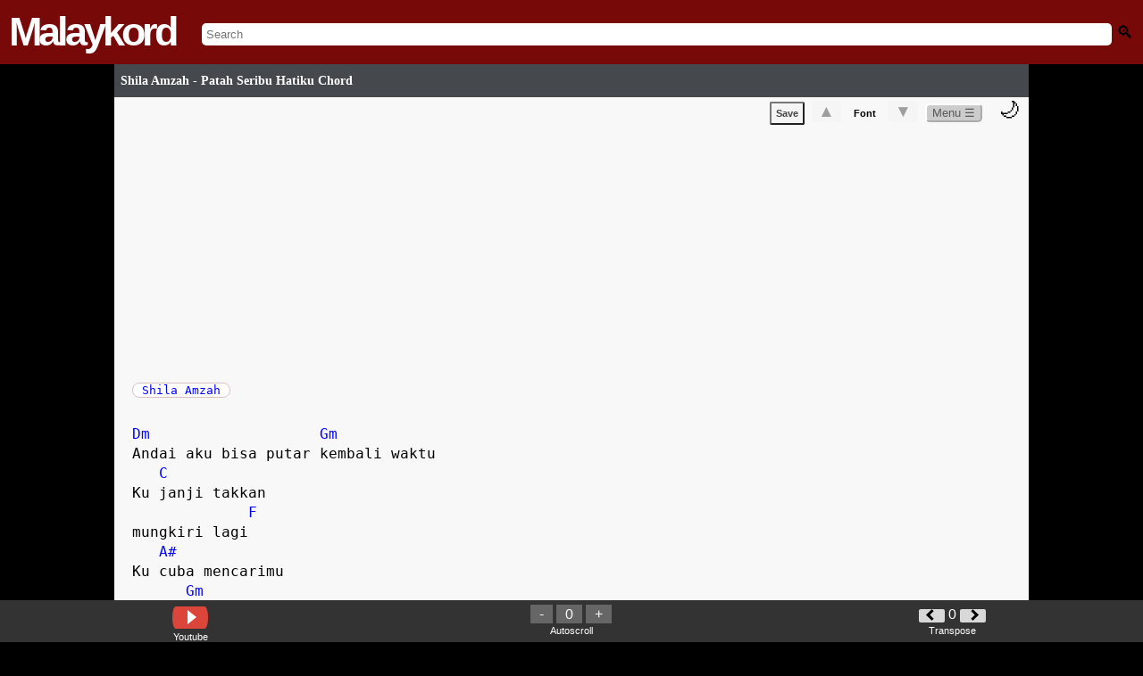

--- FILE ---
content_type: text/html; charset=UTF-8
request_url: https://www.malaykord.com/2021/12/shila-amzah-patah-seribu-hatiku-chord.html
body_size: 78233
content:
<!DOCTYPE html>
<html dir='ltr' translate='no' xmlns='http://www.w3.org/1999/xhtml' xmlns:b='http://www.google.com/2005/gml/b' xmlns:data='http://www.google.com/2005/gml/data' xmlns:expr='http://www.google.com/2005/gml/expr' xmlns:og='https://ogp.me/ns#'>
<head>
<!-- Meta Tags ~ -->
<meta content='width=device-width, initial-scale=1, maximum-scale=1, user-scalable=no' name='viewport'/>
<meta content='Killjols' name='Author'/><meta content='killjolsblog[a]gmail.com' name='Email'/>
<meta content='ms' name='language'/>
<meta content='Malaysia' name='country'/>
<meta content='blogger' name='generator'/>
<!-- Here RObots -->
<meta content='all' name='robots'/>
<meta content='index, follow' name='robots'/>
<!-- BING -->
<meta content='891DCD03A50ED567DF491DA011679995' name='msvalidate.01'/>
<meta content='Shila Amzah - Patah Seribu Hatiku Chord - Malaykord , Tab Chords , Easy Chord & Lyrics : Kunci Gitar , Lirik, Guitar Pro, Ukelele ' name='description'/>
<meta content='Malaykord,Chord,Chords,Kord,Kunci Gitar,Lirik,Lyric,Lyrics,Tab,Tablature,Guitar Pro,Ukelele' name='keywords'/>
<meta content='287379054786087' property='fb:app_id'/>
<!-- /Meta Tags ~ -->
<!-- FAVICON -->
<link href='https://blogger.googleusercontent.com/img/b/R29vZ2xl/AVvXsEjAu5db66IIzzG3J4GGgY_3z-i16pe28bBkbW1oJFK254wk9QwMFBXqtzH6-8Qgf90FWLgdOEfYN01QiiCgKlzS_4mRN9CgrqBhKNjfNOD1e1byXYjPb8MiAxxj6K0uZK9gzQUE5XOeawzq64vd-CeQVX2r5I9YPk4PByCHeH1FuZc5S9vxQi16A9pW/s1600/malaykord-favicon.ico' rel='shortcut icon' type='image/ico'/>
<!-- /FAVICON -->
<!-- <b:include data='blog' name='all-head-content'/> -->
<!-- SETTING TITLE -->
<title>Shila Amzah - Patah Seribu Hatiku Chord</title>
<!--/SETTING TITLE -->
<!-- SCHEMA -->
<script type='application/ld+json'>
{
  "@context": "https://schema.org",
  "@type": "How-to",
  "url": "https://www.malaykord.com",
  "logo": "https://blogger.googleusercontent.com/img/b/R29vZ2xl/AVvXsEjFpiJW-VcjZS9GCOy-kdLPTSXozhsWoa8FAevmFpycyuSmxcgBzSrkIs4r5_Bpo7VzeyZwz2L78Mw0mJYjZqK-yTSxebisH0edTIC0uDPuVfQ4sp6dUZI05oIpkQ4OkuRH4iWmZws0DEY/s1600/malaykordlogo.png",
  "sameAs": [
    "https://www.facebook.com/malaykord/",
    "https://twitter.com/guitar_chord_"
  ]
}
</script>
<script type='application/ld+json'>
{
  "@context": "https://schema.org",
  "@type": "WebSite",
  "url": "https://www.malaykord.com/",
  "potentialAction": {
    "@type": "SearchAction",
    "target": "https://www.malaykord.com/search?q={search_term_string}",
    "query-input": "required name=search_term_string"
  }
}
</script>
<!-- /SCHEMA -->
<style id='page-skin-1' type='text/css'><!--

--></style>
<!-- FONT SETUP -->
<style type='text/css'>
@font-face {
 font-family: 'Lato';
  font-style: normal;
  font-weight: 400;
  src: local('Lucida Grande'), local('Verdana'), local('Arial'), local('Sans-Serif');
  unicode-range: U+0000-00FF, U+0131, U+0152-0153, U+02C6, U+02DA, U+02DC, U+2000-206F, U+2074, U+20AC, U+2212, U+2215, U+E0FF, U+EFFD, U+F000;
  
}

  .white{
  	color:white !important;
  }
</style>
<!-- /FONT SETUP -->
<!-- SECURITY FEATURES JS -->
<!-- HIDE DATABAE PAGE -->
<!-- MAIN CSS -->
<style>
body {
  display: block;
  margin: unset !important;
  background-color:black;
  font-family: monospace;
}
h1{
  display: unset !important;
  font-size: unset;
  margin-block-start:  unset !important;
  margin-block-end: unset !important;
  margin-inline-start:  unset !important;
  margin-inline-end:  unset !important;
  font-weight: bold;
}
.header-mkd-logo  {
  font-family: helvetica;
  font-size: 45px;
  font-weight: 700;
  letter-spacing: -4px;
  color:white !important;
}
.header-mkd{
  background-color: #770909 !important;
}
.header-mkd{
  display: flex;
  align-items: center;
  padding: 10px;
}
.header-mkd-inputsearch{

  width: 100% !important;
  text-align: center;
  margin-left: 30px;
  margin-top: 5px;
}
input.gsc-input,#search-mkd{
  padding: unset !important;
  border: unset !important;
  width: 100% !important;
  padding: 5px !important;
  border-radius: 5px !important;;

  	    -moz-border-radius: 5px !important;
    -khtml-border-radius: 5px !important;
    -webkit-border-radius: 5px !important;
 
}
.header-mkd-searchicon{
  text-align: right;
  margin-left: 15px;
}
.hamburger {
  flex-direction: column;
  cursor: pointer;
  float: right;
}
.bar {
  width: 25px;
  height: 3px;
  background-color: white;
  margin: 2px 0;
}
div.scrollmenu {
    background-color: #333;
    overflow: auto;
    white-space: nowrap;
    color: white;
}
  div.scrollmenu a {
    display: inline-block;
    color: white;
    text-align: center;
    padding: 7px;
    text-decoration: none;
}
.genrelist a {
    border-left: 2px solid #443e3e;
    min-width: 100px;
     
}
  .genrelist{
  	 text-align: center;
  }
.alphabetlist{
  	background-color:black;
  text-align:center;
  }
  #iklanatas-mkd{
      text-align: center;
  }
    .alphabetlist{
    background-color:black !important;
  }
 #sidebar-wrapper{
  	display:none !important;
  }
  
  h3 a#titlehref{
    color:white;
    text-decoration:unset;
  }
  .header-mkd-logo a{
  	color:white;
  	text-decoration:unset;
  }
    #main-mkd-post {
    background-color: #f8f8f8 !important;
}
h1.post-title a#titlehref{
  padding-left: 7px;
  color: #fff;
  font-size: 6em;
  font-family: 'Lato';
  font-weight:bold;
  text-decoration:unset;

  }
    </style>
<style>
  .post-title-custom, #loadtop10front ul li,.post-title{
  width: 100%;
  background: linear-gradient(to bottom, rgba(69,72,77,1) 100%,rgba(0,0,0,1) 100%);
  color: #fff;
  font-size:0.9em;
  padding-top: 7px;
  padding-bottom: 7px;
  font-family: 'Lato';
  margin: 0px;
  margin-bottom: 3px;
  }
    </style>
<!-- TRENDING CHORD -->
<style>
    @media (min-width: 1024px) {
    #wrap2 {
            padding-left: 10%;
            padding-right: 10%;
        }}
  </style>
<!-- START TOP 10 LIST -->
<!-- END TOP 10 LIST -->
<!-- START POST CSS -->
<style>
  #main-mkd-post{
  	padding-left: 2%;
  	overflow:hidden !important;
  }
  h1.post-title{
 	display:flex !important;
  font-size: 15% !important;
    padding-top: 1%;
  padding-bottom: 1%;
  }
  
  
</style>
<!-- END POST CSS -->
<style>
.colorchord {
  color: blue;
}
h2 .colorchord,a.alpha div .colorchord {
color: black;
  }
 a.alpha div .colorchord:hover,table.alpha tr.alpha td.alpha a.alpha:hover div .colorchord:hover {
color:darkred;}
</style>
<!-- Start ToolTip Chord -->
<style>
.colorchord .tootltipchord {
  visibility: hidden !important;
  background-color: white;
  text-align: center;
  color:black;
  border:gray 0.5px solid;


  /* Position the colorchord */
  position: absolute;
  z-index: 1;
}
.colorchord:hover{
  cursor:pointer;
  }
.colorchord:hover .tootltipchord {
  visibility: visible !important;
} 
  
  #lefthint, #righthint{
display:inline-block;

}
  
 
  
.tootltipchord svg{
display:block;
}

#righthint {
padding:10px;
  padding-bottom:10px;
font-weight:bold;
  cursor:pointer;
}
#lefthint {
padding:10px;
padding-bottom:10px;
font-weight:bold;
  cursor:pointer;
}
</style>
<!-- END ToolTip Chord -->
<style>
      .gsc-search-button{
      	display:none;	
      }
      .loadingtext{
      	color:white !important;
      }
    </style>
<!-- START search Page -->
<!-- END search Page -->
<!-- Design rock kapak -->
<style type='text/css'>
   table.rockkapak tr td{
  	border: none !important;
  }
table.rockkapak, table.nasyid, table.hiphop,table.dangdut,table.underground,table.baruup,table.malaykordalphabet,table.ost,table.popyehyeh,table.kpop{ word-spacing: 3px;border: none;    }

table.rockkapak tr td.beta,table.popyehyeh tr td.beta, table.nasyid tr td.beta,table.hiphop tr td.beta,table.dangdut tr td.beta,table.underground tr td.beta,table.baruup tr td.beta,table.malaykordalphabet tr td.beta,table.ost tr td.beta,table.kpop tr td.beta{border: none;padding:5px; padding-right:15px; border-bottom: 1px dotted gray !important;border-left: 1px dotted gray !important;}

table.rockkapak tr td,table.popyehyeh tr td,table.nasyid tr td,table.hiphop tr td,table.dangdut tr td,table.underground tr td,table.baruup tr td,table.malaykordalphabet tr td,table.ost tr td,table.kpop tr td{padding-top:20px;}
   table.rockkapak a, table.nasyid a, table.hiphop a, table.dangdut a, table.underground a, table.baruup a, table.malaykordalphabet a, table.ost a, table.popyehyeh a, table.kpop a,#searchresults .beta a{
      	   border: 1px solid #00000026;
            border-radius: 15px;
            padding-left: 10px;
            padding-right: 10px;
            padding-top: 5px;
            padding-bottom: 5px;
            line-height: 3em;
            background: #0101010a;
  			text-decoration:none;
 			 color:black;
      }
  td.beta {
  vertical-align: top;  /* Align content to the top */
}
</style>
<!-- END Css for design rock kapak -->
<!-- WORD WRAP FOR PRE CHORD-->
<style>
   #test1 pre {
    white-space: pre-wrap;
    white-space: -moz-pre-wrap;
    white-space: -pre-wrap;
    white-space: -o-pre-wrap;
    word-wrap: break-word;
}
    </style>
<style media='print' type='text/css'>
  html * {
    visibility: hidden;
    background-color: white;
font-size:16px;
margin: 0px auto 0px auto ;
            overflow: hidden ;

  }
  #test1, #test1 * {
    visibility: visible;
font-size:16px;
margin: 0px auto 0px auto ;
            overflow: hidden ;
  }
  #test1 {
    position: absolute;
    left: 0;
    top: 0;
font-size:14px;
margin: 0px auto 0px auto ;
            overflow: hidden ;
font-size:16px;
  }

</style>
<!-- FONT RESIZE-->
<style>
    .container-fontsize{
    	display:unset !important;
    }
   .resizefontcss{
    font-size: 1.2em !important;
    font-weight: bold !important;
    padding-left: 7px;
    padding-right: 7px;
    color: #9e9e9e !important;
    border-radius: 2px;
    background-color: #f5f5f5;
    font-family: arial,sans-serif;
    font-weight: bold;
    text-align: center;
    cursor: pointer;
    border:none;
  }
 .nobgcss{

  	background-color:transparent !important;
	  padding-left unset !important;
    padding-right unset !important;
   font-family: arial,sans-serif;
    font-size: 11px;
  font-weight:bold;
    border:none;
  }
  </style>
<style>
      #wrap2{
      	padding-bottom:32px;
      }
    </style>
<style>
         .gofullscreen_parent {
             width: 50%;
        }
      .gofullscreen {
             width: 99.9%;
             height: 50vh;
         
        }
     
     @media only screen and (max-device-width: 1023px) { 
        .gofullscreen {
             width: 99.9%;
   
        }
      .gofullscreen_parent {
             width: 80%;
        }
     }
     </style>
<!-- Start Wikipedia -->
<style>
.clickwiki{
display: inline;
}
.wikilogo {
    width: 40px;
    height: 25px;
    margin: 0 auto;
    background: black;
	color:white;
	font-family: serif;
    position: relative;
    border-radius: 15px 15px 15px 15px / 45px 45px 45px 45px;
	font-size:20px;
    padding: 2px;
    padding-left: 10px;
	padding-right: 10px;
	
	

}
.texttitlewiki{
    display: table-cell;
    vertical-align: middle;
	padding-left:7px;
}
#displaywiki{ 
    text-align: center;
    clear: both;
    margin: 0 auto;
    padding: 0;
	box-shadow: 0 4px 8px 0 rgba(0, 0, 0, 0.2);
	max-width: 300px;
  	margin-bottom: 10px;
   
}
#artistnametitle{
  display: block;
  font-size: 2em;
  margin-bottom: 15px;
  
}
</style>
<!-- END Wikipedia -->
<!-- Malaykord Suggestion -->
<style>
      #displaymalaykordsuggestion{
      	background-color:#f8f8f8 ;
      }
      .malaykordsuggestlink{
      display:block;
      	color: blue !important;
    	padding: 10px;
    	border: 1px solid #f0f0f0;
      text-decoration:unset;
      
      	}
      
      .chordsuggest-title{
      color:#cacaca;
      margin-bottom:5px;
      }
    </style>
<!-- START Button Right Left -->
<style>
.LeftButton {
	background-color:#b0b0b0;
	-moz-border-radius:40px;
	-webkit-border-radius:40px;
	border-radius:40px;
	display:inline-block;
	cursor:pointer;
	color:black;
	font-family:Arial;
	font-size:24px;
	padding:4px 11px;
	text-decoration:none;
	font-weight:1000;
	
}
.LeftButton:hover {
	opacity: 0.5;
    filter: alpha(opacity=50); /* For IE8 and earlier */
}
.LeftButton:active {
	position:relative;
	top:1px;
}
.RightButton {
	background-color:#b0b0b0;
	-moz-border-radius:40px;
	-webkit-border-radius:40px;
	border-radius:40px;
	display:inline-block;
	cursor:pointer;
	color:black;
	font-family:Arial;
	font-size:24px;
	padding:4px 11px;
	text-decoration:none;
	font-weight:1000;
	
}
.RightButton:hover {
	opacity: 0.5;
    filter: alpha(opacity=50); /* For IE8 and earlier */
}
.RightButton:active {
	position:relative;
	top:1px;
color:black;
}
</style>
<!-- SOLVE ISSUE NEXT BUTTON OVERLAP -->
<style>
  
      .backbottombutton{
      margin-top:40px !important;
      text-align:center;
      float:center;
      padding-bottom:5px;
      padding-top:5px;
      border-bottom:1px solid gray; 
      border-top:1px solid gray; 
      width:98%;
      margin-bottom:5px;
      
      }
      .backbottombutton a{
          color: #fff;
      text-decoration:none;
      }
    </style>
<!-- END Button Right Left -->
<!-- START Alphabet auto -->
<style>
  #Label1 h2{
    display:none;
  }
#Label1 {
  box-sizing: border-box;
}
#Label1 .widget-content ul li{
  width:100%;
  line-height: 0px;
  padding-left: 0px;

  }
/* Create three equal columns that floats next to each other */
#Label1 .widget-content ul li a{
float: left;
width: 90%;
background: #FFFFFF;
padding-left: 7px;
padding-top: 7px;
padding-bottom: 7px;
text-align: left;
vertical-align: middle;
font-weight: 300;
font-size: 14px;
text-shadow: -1px -1px 1px rgba(0, 0, 0, 0.1);
border-radius:0.5em;
margin:1px;
padding-left: 0px;
      line-height:15px;
  
}
#Label1 .widget-content ul li:nth-child(even) a {
background: silver;
  
}
#Label1 .widget-content ul li a{
color: black;
text-decoration: none;
font-weight: 300;
font-size: 14px;
text-shadow: -1px -1px 1px rgba(0, 0, 0, 0.1);
padding-left:20px;
  padding-bottom:20px;
  padding-top:20px;
}
  #Label1 .widget-content ul li a:hover{
    opacity:0.3;
  }
#Label1 .widget-content ul li span{
  float:left;
  margin-top:20px;
   text-decoration:italic;
  color:silver;
  }
  

#Label1 .widget-content ul li a span {
    float: none;
    margin-top: 0px;
    text-decoration: ;
    color: black;
}
/* Clear floats after the columns */
#Label1 .widget-content ul{
 counter-reset: li;
  content: "";
  display: table;
  clear: both;
padding-left: 0px;
      margin-block-start: 0em;
    margin-block-end: 0em;
    margin-inline-start: 0px;
    margin-inline-end: 0px;
    padding-inline-start: 0px;
  width:100%;
list-style-type: none;
  
      
}
#Label1 .widget-content{
  padding-left: 0px;
  margin-top: 0px;
  }
  
#divClone, #divClone .popular-posts, #divClone .widget-content {
    background-color: transparent;
    padding: 0px;
    padding-left: 0px;
    margin-top: 8px;
}
  
#divClone .Label .widget-content a:before {
  content: counter(li);
  counter-increment: li;
  text-align: center;
 color:#00000026;
  font-size:1.5em;
  margin-right:30px;

}
</style>
<!-- END Alphabet auto -->
<style type='text/css'>

      
      
#related-posts{ 
    overflow: auto;
    white-space: nowrap;
    color: white;}
#related-posts a {
    text-decoration: none;
    margin: auto;
    display: inline-block;
      border-right: 1px dotted gray;
      padding-right: 10px;
}
 #related-title {
    color: black;
    text-align: center;
    padding: 0px 5px 10px;
    font-size: 12px;
    height: 40px;
}
</style>
<style>
      #ReportFORM #reportmainbutton, #ReportFORM .button {
    margin-top: 5px;
    text-align: left;
}

#googlebutton, .buttonstandard, .buttonstandard button, #reportmainbutton, #bahagian6, .button2 {
    color: #444 !important;
    padding: 5px;
    border-radius: 2px;
    background-color: #f5f5f5;
    font-family: arial, sans-serif;
    font-size: 11px;
    font-weight: bold;
    text-align: center;
    cursor: pointer;
}
    </style>
<!-- Start Malaykord Comments -->
<style>
input#Comments, input#commentsv2{
  width: 100%;
  border:none;
}
  input#Comments:focus,input#commentbutton:focus,input#commentsv2button:focus,input#commentsv2:focus{
    border:none;
   outline: none;
  }
  #viewallcomment{
     display: block;
    float: right;
    margin-top: 5px;
  }
  }
#commentpart{
margin-top:10px;
padding: 8px 10px;
border-radius: 18px;
background-color: #e9ebee;
}
#DisplayUsername{
font-weight:bold;
color:rgba(145,0,0,1);
display:inline;
}
#DisplayEmail{
display:inline;
}
#DisplayDate{
padding-left: 8px;
}

#mainform {
  /* This bit sets up the horizontal layout */
  display:flex;
  flex-direction:row;
  
  /* This bit draws the box around it */
  border:1px solid #dddfe2;
  /* I've used padding so you can see the edges of the elements. */
  padding:2px;
  border-radius: 18px;
  padding: 8px 10px;
  background:white !important;
  
}

.inputcomment {
  /* Tell the input to use all the available space */
  flex-grow:2;
  /* And hide the input's outline, so the form looks like the outline */
  border:none;
}

.inputcomment:focus{
  outline: none;
}

#commentbutton,#commentsv2button,#commentsv2buttonregister {
  /* Just a little styling to make it pretty */
  
  background:linear-gradient(181deg,rgba(172,21,21,1) 0,rgba(145,0,0,1) 100%);
  color:white;
  border-radius: 18px;
  padding: 8px 10px;
}

#Maincomment,.MainComment{
border-top: 1px solid #e5e5e5;
    padding-bottom: 14px;
    padding-top: 14px;
margin-top:20px;
}
#ClickComment{
text-align:center;
    color: #90949c;
	font-weight:bold;
}
#ClickComment:hover{
}
#MainComment:hover{
background-color:rgba(0, 0, 0, 0.1);
cursor:pointer;

}
#DisplayDate a{
text-decoration:none;
color:black;
}
</style>
<!-- END Malaykord Comments -->
<style>
      .gsc-input-box {
  
    border-bottom-right-radius: 8px !important;
      border-top-right-radius: 8px !important;
}
    </style>
<style type='text/css'>
@media only screen and (max-device-width: 1023px) { 
    .scrollmenuimg a{
    	 width: 50px;
    }
    .scrollmenu a img.ytubehighlight{
  	  border-radius: 10%; 
 	 width: 50px;;
    }
        
}	
        
@media only screen and (min-device-width: 1024px) { 
  .scrollmenuimg{
        	padding-left:10%;
        padding-right:10%
        }
        
}	
    .btndisplaymalaytab{
    	text-align: center;
   		 margin-bottom: 17px;
    }
    .btndisplaymalaytab span{
    	text-align:center;
      	padding:10px;
    	background-color:silver;
    	color:black;
    	cursor:pointer;
    
    }
        .scrollmenuimg{
        	background-color:unset !important;
        }
        .scrollmenuimg a {
    text-overflow: ellipsis;
    white-space: nowrap;
    overflow: hidden;
    word-wrap: break-word;
    width: 90px;
    font-size: .7em;
    padding: 3px !important;
}
        @media only screen and (max-device-width: 1023px) {
    .scrollmenu a img.ytubehighlight {
        border-radius: 10%;
        width: 50px;
    }
     
}
</style>
<!-- loader -->
<style>
      #loader {
margin-top:10px;
margin-left:20px;
  border: 5px solid #f3f3f3;
  border-radius: 50%;
  border-top: 5px solid #555;
  width: 30px;
  height: 30px;
  -webkit-animation: spin 2s linear infinite; /* Safari */
  animation: spin 2s linear infinite;
}

/* Safari */
@-webkit-keyframes spin {
  0% { -webkit-transform: rotate(0deg); }
  100% { -webkit-transform: rotate(360deg); }
}

@keyframes spin {
  0% { transform: rotate(0deg); }
  100% { transform: rotate(360deg); }
}
    </style>
<style>
      #RequestChordContainer span{
      	color:white;
      }
    </style>
<!--table style for alphabet -->
<style type='text/css'>


/*** Table Styles **/

  
tr.alpha {
  border-top: 1px solid #C1C3D1;
  border-bottom-: 1px solid #C1C3D1;
  color:black;
  font-size:16px;
  font-weight:normal;
  text-shadow: 0 1px 1px rgba(256, 256, 256, 0.1);
}
 
 
tr.alpha:first-child {
  border-top:none;
}

tr.alpha:last-child {
  border-bottom:none;
}
 
tr.alpha:nth-child(odd) td {
  background:silver;
}
 
td.alpha:nth-child(odd):hover  {
  background:#EBEBEB;
  color:white;
}
td.alpha:nth-child(even):hover  {
  background:#EBEBEB;
  color:white;
}


tr.alpha:last-child td.alpha:first-child {
  border-bottom-left-radius:3px;
}
 
tr.alpha:last-child td.alpha:last-child {
  border-bottom-right-radius:3px;
}
 
td.alpha {
  background:#FFFFFF;
      padding-left: 10px;
    padding-top: 10px;
    padding-bottom: 10px;
  text-align:left;
  vertical-align:middle;
  font-weight:300;
  font-size:14px;
  text-shadow: -1px -1px 1px rgba(0, 0, 0, 0.1);
  border-right: 1px solid #C1C3D1;
  width:213px;
}

td.alpha:last-child {
  border-right: 0px;
}
 table.alpha tr.alpha td.alpha a.alpha:hover {
          color:darkred;font-weight:bold;
        }

a.alpha:active,a.alpha:link{color:black;text-decoration:none;}

</style>
<!--end table style for alphabet -->
<style>
      #trends5_indonesia,#trends5_worldwide{
      	display:none;
      }
    </style>
<style>
      #test1{
    font-family: monospace;
    font-size: 16px;
    line-height:  1.4em;
}
      #outer-wrapper-mkd,.status-msg-body,.homepageheader,#RequestChordContainer,.trendcountry,.btndisplaymalaytab,.top10highlight,#ClickTutorial,#Clickkarok,#related-posts,#displaymalaykordsuggestion,#reportchord-container,#footerv2item,h4,.clickwiki{
      font-family: 'Lucida Sans', 'Lucida Sans Regular', 'Lucida Grande',
    'Lucida Sans Unicode', Geneva, Verdana, sans-serif;
      }
    </style>
<style>
      #ClickTutorial:hover,#Clickkarok:hover{
cursor:pointer;
}
#loadertutorial {
margin-top:10px;
margin-left:20px;
  border: 5px solid #f3f3f3;
  border-radius: 50%;
  border-top: 5px solid #555;
  width: 30px;
  height: 30px;
  -webkit-animation: spin 2s linear infinite; /* Safari */
  animation: spin 2s linear infinite;
      }</style>
<style>
      .widget-content ul li{
	width:99% !important;
}
    </style>
<style>
        .widget-content{
        	width:99% !important;
        }
      </style>
<style>
    @media (min-width: 1024px) {
        #test1{
           font-size: 16px;
        }
    
    }
        .dark-mode .colorchord{
color: red;
}
</style>
<!-- START FORM Artist suggestion -->
<style>
  .inputartistsuggestion{
        width:90%;
        padding:10px;
        border: 1px solid #00000030;
        text-align: center;
  }
  #artistsuggestionbtn{
  	width:70%;
    text-align:center;
     padding: 8px 10px;
    margin-top: 7px;
    font-weight:bold;
     border: 1px solid #00000030;
  }
  #artistsuggestioncontainer{
  	text-align: center;
    padding: 15px;
  }
</style>
<style>
        .label-letter{
          
    background: white;
    border: 1px solid #d6c2c2;
    border-radius: 10px;
    padding-left: 10px;
          padding-right: 10px;
    margin-left: 10px;
        }
         .label-letter:first-child{
    margin-left: unset !important;
        }
        .label-letter a{
        	text-decoration:unset !important;
         color: blue;
        }
#label-letter-container{
            margin-top: 10px;
        }
      </style>
<!-- END FORM Artist suggestion -->
<!-- Start Footer -->
<!-- END Footer -->
<!-- Form handle -->
<style type='text/css'>

 .requestchordform{width:100%; height:700px;}
.contactform{width:100%; height:900px;}
.reportchordform{width:100%; height:1200px;}
  
</style>
<link href='https://www.blogger.com/dyn-css/authorization.css?targetBlogID=1399011407534539393&amp;zx=3168b4d4-3268-4b73-980a-36288d675806' media='none' onload='if(media!=&#39;all&#39;)media=&#39;all&#39;' rel='stylesheet'/><noscript><link href='https://www.blogger.com/dyn-css/authorization.css?targetBlogID=1399011407534539393&amp;zx=3168b4d4-3268-4b73-980a-36288d675806' rel='stylesheet'/></noscript>
<meta name='google-adsense-platform-account' content='ca-host-pub-1556223355139109'/>
<meta name='google-adsense-platform-domain' content='blogspot.com'/>

</head>
<!-- disabled Right Click oncontextmenu='return false' -->
<body id='bodybody'>
<header>
<nav>
<div class='header-mkd'>
<span class='header-mkd-logo' id='mkd-logo'>
<a href='https://www.malaykord.com/'>Malaykord</a>
</span>
<span class='header-mkd-inputsearch'>
<input autocomplete='off' id='search-mkd' placeholder='Search' size='10' type='text'/>
<!-- <gcse:searchbox-only class='gsc-input' enableAutoComplete='true' id='search-mkd' resultsUrl='/search?by-date=true' style='display:none'/> -->
<span class='loadingtext' id='loadingsearch' style='display:none'>Loading....</span>
<span id='search-container'></span>
</span>
<span class='header-mkd-searchicon' onclick='submitSearchForm()'>
<i style='filter: grayscale(100%);font-style: unset; font-size: 1.5em;'> 🔍</i>
</span>
</div>
</nav>
</header>
<!-- START HIDE MKD LOGO WHEN INPUT SEARCH -->
<!-- START google search custom -->
<script>
  var islabel = "";
  var is_list = 0; // to detect is a label list page or not</script>
<script>
    
function submitSearchForm() {
    try {
        var searchBox = document.getElementById('gsc-i-id1');
        if (!searchBox) {
            //throw new Error('Search box element not found');
        }

        var searchQuery = searchBox.value;
        if (!searchQuery.trim()) {
            //throw new Error('Search query is empty');
        }

        var redirectUrl = '/search?by-date=true&q=' + encodeURIComponent(searchQuery);
        window.location.href = redirectUrl;
    } catch (error) {
       // console.error('An error occurred:', error.message);
        // You can add code here to handle the error, such as displaying a message to the user
    }
}

function loadSearchBox() {
    var loadingSearch = document.getElementById('loadingsearch');
    loadingSearch.style.display = 'unset';

    // Create the search box element
    var searchBoxHTML = "<gcse:searchbox-only class='gsc-input' enableAutoComplete='true' id='search-mkd' resultsUrl='/search?by-date=true'></gcse:searchbox-only>";
    // Append the search box to the search container
    var searchContainer = document.getElementById('search-container');
    searchContainer.innerHTML = searchBoxHTML;
    searchContainer.style.display = 'none';
    document.getElementById('search-mkd').style.display = 'none';

    // Load the Google Custom Search script only if not already loaded
 
        var cx = 'partner-pub-6944438883189989:9958569954';
        var gcse = document.createElement('script');
        gcse.type = 'text/javascript';
        gcse.async = true;
        gcse.src = 'https://cse.google.com/cse.js?cx=' + cx;
        var s = document.getElementsByTagName('script')[0];
        s.parentNode.insertBefore(gcse, s);

        gcse.addEventListener('load', function() {
            gcseLoaded = true; // Set flag to true after script is loaded
            document.getElementById('mkd-logo').style.display = 'none';

            setTimeout(function() {
                var searchBox = document.getElementById('gsc-i-id1');
                if (!searchBox) {
                    console.error('Search box element not found');
                    return;
                }

                // Ensure the search box is visible before focusing
                if (window.getComputedStyle(searchBox).display === 'none') {
                    console.warn('Search box is not visible');
                    return;
                }

                searchBox.addEventListener('blur', function() {
                  document.getElementById('mkd-logo').style.display = 'block';
               	 searchContainer.style.display = 'none';
                  document.getElementById('search-mkd').style.display = 'unset';
                });

                searchBox.addEventListener('focus', function() {
                    loadagain();
                });

                loadingSearch.style.display = 'none';
                searchContainer.style.display = 'unset';
                searchBox.focus();
            }, 1000); // Adjust the delay time as needed
        });
  
}

       
function loadagain(){
       
}

function loadalways() {
    setTimeout(function() {
        var searchmkd = document.getElementById('search-mkd');
        searchmkd.addEventListener('focus', function() {
            loadSearchBox();
        });

        searchmkd.addEventListener('click', function() {
            loadSearchBox();
        });
    }, 500);
}

document.addEventListener('DOMContentLoaded', function() {
    loadalways();
});
</script>
<!-- END google search custom -->
<!-- END HIDE MKD LOGO WHEN INPUT SEARCH -->
<div id='outer-wrapper-mkd'>
</div>
<!-- MAIN FRONT PAGE -->
<!-- Start gitar tab front -->
<!-- end gitar tab front -->
<!-- START MALAYKORD HIGHLIGHT -->
<!-- END MALAYKORD HIGHLIGHT -->
<!-- START Trending Chord -->
<div id='homepage-container'>
<!-- END Trending Chord -->
<!-- START List TOP 10 -->
<!-- START TOP 10 LIST -->
<!-- END TOP 10 LIST -->
<!-- START POST -->
</div>
<!-- END POST -->
<div id='outer-wrapper'>
<!-- START Search RESULTS -->
<!-- END Search RESULTS -->
<div id='wrap2'>
<div id='content-wrapper'>
<div id='main-wrapper'>
<div class='main section' id='main'><div class='widget Blog' data-version='1' id='Blog1'>
<div class='blog-posts hfeed'>
<div class='post hentry uncustomized-post-template'>
<h1 class='post-title entry-title'>
<a href='https://www.malaykord.com/2021/12/shila-amzah-patah-seribu-hatiku-chord.html' id='titlehref'>Shila Amzah - Patah Seribu Hatiku Chord</a>
</h1>
<div class='post-body entry-content'>
<style>
  #menu-post{
   text-align:right;
  }
#dark-mode-toggle {

  margin: 10px;
  font-size: 24px;
  cursor: pointer;
}
  </style>
<style>
    /* Style the dropdown button */
    .dropdown {
        position: relative;
        display: inline-block;
    }
	.dropbtn{
   	    border-radius: 5px;
      color: #5c5959;
      background-color: #cccccc;
      border-color: white;
    }
    
    /* Style the dropdown content (hidden by default) */
    .dropdown-content {
        display: none;
        position: absolute;
        background-color: #f9f9f9;
        min-width: 60px;
        box-shadow: 0 8px 16px 0 rgba(0,0,0,0.2);
        z-index: 1;
    	
    }

    /* Style the links inside the dropdown */
    .dropdown-content a {
        color: black;
        padding: 5px;
        text-decoration: none;
        display: block;
    	text-align:left;
    }

    /* Change color of dropdown links on hover */
    .dropdown-content a:hover {
        background-color: #f1f1f1;
    }

    /* Show the dropdown menu on hover */
    .dropdown:hover .dropdown-content {
        display: block;
    }
</style>
<div id='main-mkd-post'>
<div id='menu-post'>
<button OnClick='location.href=&#39;https://www.malaykord.com/2010/11/save-chord-malaykord.html&#39;' class='buttonstandard' id='GoToDisplaySave' style='display:none;color:green !important;' type='button'>Saved &#10003;</button>
<button Onclick='savechordv2()' class='buttonstandard' id='SaveChord' type='button'>Save</button>
<div class='container-fontsize'>
<button class='resizefontcss' id='upresize' onclick='resizefont("up")' type='button'>&#9650;</button>
<button class=' nobgcss' id='resizenormal' onclick='resizenormal()' type='button'>Font</button>
<button class='resizefontcss' id='downresize' onclick='resizefont("down")' type='button'>&#9660;</button>
</div>
<div class='dropdown'>
<button class='dropbtn'>Menu &#9776;</button>
<div class='dropdown-content'>
<a Onclick='editable()'>Edit</a>
<a onclick='smoothScroll(document.getElementById(&#39;reportsection&#39;))'>Report Chord</a>
<a href='javascript:window.print()'>Print</a>
<a href='https://www.malaykord.com/2010/11/save-chord-malaykord.html'>Save list</a>
</div>
</div>
<span id='dark-mode-toggle' onclick='toggleDarkMode()'>🌙</span>
</div>
<ins class='adsbygoogle' data-ad-client='ca-pub-6944438883189989' data-ad-format='auto' data-ad-slot='4005386553' data-full-width-responsive='true' style='display:block'></ins>
<script>
     (adsbygoogle = window.adsbygoogle || []).push({});
</script>
<div id='label-letter-container'>
<span class='label-letter'>
<a href='https://www.malaykord.com/search/label/Shila Amzah'>
Shila Amzah
</a>
</span>
</div>
<br/>
<span id='test1'>
<pre>
Dm                   Gm
Andai aku bisa putar kembali waktu
   C           
Ku janji takkan 
             F
mungkiri lagi
   A#
Ku cuba mencarimu
      Gm
Dari teman teman mu
   A#             A
Engkau tak ku temui


A#
Ku cuba untuk 
   C   Dm       F
melalui jalan ini sendiri
A#           Gm       Em
Namun kau harus tahu aku 
         A
tak mampu


                      Gm
Apa yang pernah kita ada dulu
    C
Semuanya hanyalah tinggal 
F        -A
kenangan
A#                Bm
Ku lihat ia jatuh satu persatu
A#                  A
Patah seribu hatiku cuma 
             Dm
kau bisa ubatkan
    A#       Gm  
Hatiku..hatiku..
     A       Dm
hatiku..hatiku..
    Cm 
hatiku..

Gm                  A
Patah seribu hatiku cuma 
             Dm
kau bisa ubatkan


Cm -D Gm -Dm A

Dm                 Gm
Sekian lama aku termangu sendiri
    C                     
Tak pernah ku 
                 F
sangka kan begini
    A#
Mungkin juga kau pernah 
      Gm
rasa tak dipeduli
  A#             A
Terus aku dibenci


A#
Ku cuba untuk 
   C   Dm       F
melalui jalan ini sendiri
A#           Gm       Em
Namun kau harus tahu aku 
         A
tak mampu


                      Gm
Apa yang pernah kita ada dulu
    C
Semuanya hanyalah tinggal 
F        -A
kenangan
A#                Bm
Ku lihat ia jatuh satu persatu
A#                  A
Patah seribu hatiku cuma 
             Dm
kau bisa ubatkan
    A#       Gm  
Hatiku..hatiku..
     A       Dm
hatiku..hatiku..
    Cm 
hatiku..


Gm                  A
Patah seribu hatiku cuma       
kau bisa


Em C Am B Em Dm -G Am

B                     -E
Patah seribu hatiku cuma 
kau bisa ubatkan
</pre>
</span>
<ins class='adsbygoogle' data-ad-client='ca-pub-6944438883189989' data-ad-format='auto' data-ad-slot='8153643843' data-full-width-responsive='true' style='display:block'></ins>
<script>
    (adsbygoogle = window.adsbygoogle || []).push({});
  </script>
<div id='load-here' style='display:none;'>LOAD HERE</div>
<button id='googlebutton' onclick='document.body.scrollTop = 0;document.documentElement.scrollTop = 0;' style='text-align:center;' title='Go to top'>Go to top</button>
<br/>
<br/>
<span class='step1-youtube'>
<button OnClick='ReportChord(&#39;youtube&#39;)' class='buttonstandard' id='ReportYoutube' style='display:none;' type='submit'>Ada masalah dengan video youtube ini?</button>
</span>
<span class='step2-youtube' id='step2_youtube' style='display:none;'>
<span class='labelreport'>Nyatakan masalah anda: </span>
<button OnClick='SendReport(this.textContent)' class='buttonstandard' type='submit'>Loading terlalu lama</button>
<button OnClick='SendReport(this.textContent)' class='buttonstandard' type='submit'>Tiada video dipaparkan</button>
<button OnClick='SendReport(this.textContent)' class='buttonstandard' type='submit'>Video dipaparkan tidak tepat</button>
</span>
<span class='step3-youtube' id='step3_youtube' style='display:none;'>
<button class='buttonstandard green' type='button'>&#10003; Terima Kasih, kami akan proses report anda</button>
</span>
<form action='https://docs.google.com/forms/d/1gdrrr4ymc-CjI8qEZ4lo5HBRJ6MxeH4lCaFUrY5ZkNc' id='malaykordyoutubeformid' method='GET' name='malaykordyoutubeformid' onsubmit='return window.submitGoogleFormMalaykordyoutube(this,location.href);' style='display:none;'>
<input id='urlidyoutube' name='entry.65776748' type='text' value=''/>
<input id='titleyoutube' name='entry.1347931581' type='text' value=''/>
<input id='malaykordyoutubeform' type='submit' value='test'/>
</form>
<div OnClick='clicktutor(0)' id='ClickTutorial' style='margin-top:5px;margin-bottom:7px;'>
<div id='ytlogo'>
<div class='ytlogo'></div>
</div>
<div class='textyoutube' id='texttutor'>Tutorial Guitar</div>
</div>
<div OnClick='clickkarok(0)' id='Clickkarok' style='margin-top:5px;margin-bottom:7px;'>
<div id='ytlogo'>
<div class='ytlogo'></div>
</div>
<div class='textyoutube' id='textkarok'>Karaoke</div>
</div>
<iframe allow='fullscreen;' allowfullscreen='allowfullscreen' frameborder='0' height='190' id='youtubeDivPlayertutorial' mozallowfullscreen='mozallowfullscreen' msallowfullscreen='msallowfullscreen' oallowfullscreen='oallowfullscreen' src='' style='display:none;' webkitallowfullscreen='webkitallowfullscreen' width='240'></iframe>
<div id='YoutubeErrortutorial' style='display:none;'>Maaf, sila cuba sekali lagi</div>
<div id='loadertutorial' style='display:none;'></div>
<div id='loadyoutubeurltutorial'></div>
<input id='chosenytbkey' type='hidden'/>
<input id='countclickytb' type='hidden' value='0'/>
<div id='loadmalaykordyoutubetutorial'></div>
<button OnClick='changefullscreen("youtubeDivPlayertutorial")' class='buttonstandard' id='fullscreenyoutubetutorial' style='display:none;' type='button'>Fullscreen</button>
<span class='step1-youtube'>
<button OnClick='ReportChordtutorial(&#39;youtubetutorial&#39;)' class='buttonstandard' id='ReportYoutubetutorial' style='display:none;' type='submit'>Ada masalah dengan video youtube ini?</button>
</span>
<span class='step2-youtube' id='step2_youtubetutorial' style='display:none;'>
<span class='labelreport'>Nyatakan masalah anda: </span>
<button OnClick='SendReporttutorial(this.textContent)' class='buttonstandard' type='submit'>Loading terlalu lama</button>
<button OnClick='SendReporttutorial(this.textContent)' class='buttonstandard' type='submit'>Tiada video dipaparkan</button>
<button OnClick='SendReporttutorial(this.textContent)' class='buttonstandard' type='submit'>Video dipaparkan tidak tepat</button>
<input id='typeofreport' type='hidden' value='[Tutorial]'/>
</span>
<span class='step3-youtube' id='step3_youtubetutorial' style='display:none;'>
<button class='buttonstandard green' type='button'>&#10003; Terima Kasih, kami akan proses report anda</button>
</span>
<form action='https://docs.google.com/forms/d/1oqZR1DsqLxgJ3FCx7pK1qKNU9hrUkNzRDGfVy2OCUn0' id='malaykordyoutubeformidtutorial' method='GET' name='malaykordyoutubeformid' onsubmit='return window.submitGoogleFormMalaykordyoutubetutorial(this,location.href);' style='display:none;'>
<input id='urlidyoutubetutorial' name='entry.313480210' type='text' value=''/>
<input id='titleyoutubetutorial' name='entry.1575694701' type='text' value=''/>
<input id='malaykordyoutubeformtutorial' type='submit' value='test'/>
</form>
<form action='https://docs.google.com/forms/d/1d--JH16Qg8GiVPTppvt3G5yEP8BJSgHC7BkT2Xa6cp0' id='malaykordyoutubeformidkarok' method='GET' name='malaykordyoutubeformidkarok' onsubmit='return window.submitGoogleFormMalaykordyoutubekarok(this,location.href);' style='display:none;'>
<input id='urlidyoutubekarok' name='entry.106645836' type='text' value=''/>
<input id='titleyoutubekarok' name='entry.495497590' type='text' value=''/>
<input id='malaykordyoutubeformkarok' type='submit' value='test'/>
</form>
<style>
  #displaygitartabpost{
  	margin-top:10px;
    overflow: auto;
    white-space: nowrap;
    color: black;
  }
  #displaygitartabpost a{
      display: inline-block;
    color: black;
    text-align: center;
    padding: 7px;
    text-decoration: none;
  text-overflow: ellipsis;
    white-space: initial;
    overflow: hidden;
    word-wrap: break-word;
    width: 120px;
    padding: 3px !important;
  }
 
</style>
<div id='caritabbutton' style='text-align:left;margin-top:5px; margin-bottom: 0px;'>
<button onclick='caritab_post()' style='cursor:pointer'>🔍 Cari Gitar Tab </button>
</div>
<div id='loadscriptgettabpost'></div>
<div id='displaygitartabpost'></div>
<button class='buttonstandard' id='RequestTab' onclick='RequestTab()' style='display: none;' type='button'>Request Tab</button>
<button class='buttonstandard green' id='requesttabterimakasih' style='display:none;' type='button'>&#10003; Terima Kasih, Request anda diterima </button>
<form action='https://docs.google.com/forms/d/e/1FAIpQLSdraW8hOtbh0819EDb_Cor3B8dfOggWt40gHmYc76NRDcBnvg' id='SubmitReport' method='GET' onsubmit='return window.RequestTabForm(this);'>
<input id='URLRequestTab' name='entry.944002174' type='hidden' value='NA'/>
<button class='buttonstandard' id='RequestTabFormButton' style='display:none' type='submit'>Report</button>
</form>
<script>
  function RequestTab(){
 	  document.getElementById("RequestTab").style.display="none";
  	 document.getElementById("URLRequestTab").value= location.href;
 	 document.getElementById("RequestTabFormButton").click();
   document.getElementById("requesttabterimakasih").style.display="unset";
 
  
  }
!function(exports) {
  exports.RequestTabForm = RequestTabForm;
  
 

  function RequestTabForm(form) {
  
    try {
      var data = [].slice.call(form).map(function(control) {
        return 'value' in control && control.name ?
          control.name + '=' + (control.value === undefined ? '' : control.value) :
          '';
      }).join('&');
      var xhr = new XMLHttpRequest();

      xhr.open('POST', form.action + '/formResponse', true);
      xhr.setRequestHeader('Accept',
          'application/xml, text/xml, */*; q=0.01');
      xhr.setRequestHeader('Content-type',
          'application/x-www-form-urlencoded; charset=UTF-8');
      xhr.send(data);
    } catch(e) {}

    form.parentNode.className += ' submitted';

    return false;
  }
}(typeof module === 'undefined' ? window : module.exports);
</script>
<script>
  function caritab_post(){
    var querytab = resultlast143;
  
  querytab = querytab.replace(/Guitar Pro/g, "");
  querytab = querytab.replace(/guitar pro/g, "");
   querytab = querytab.replace(/Peter Pan/g, "Peterpan");
	 querytab = querytab.replace(/Fotograf - Di Alam Fana Cinta Mu/g, "Fotograf - Di Alam Fana Cinta");
   querytab = querytab.replace(/Gaby - Tinggal Kenangan/g, "Caramel - Tinggal Kenangan");
  
  querytab = querytab.replace(/Sofea - Orang Timur/g, "SYJ - Orang Timur");
  
    try {
    var malaykordsuggestionapi = "https://www.malaytab.com/feeds/posts/default?alt=json-in-script&q="+querytab+"&callback=GetTabpost";

    var script = document.createElement('script');
    script.src = malaykordsuggestionapi;
    document.getElementById('loadscriptgettabpost').appendChild(script);
  
  //console.log(malaykordsuggestionapi);

    }catch(err) {
    console.log(err);
  }


  }
    
function GetTabpost(data){

  var querytab = location.href;

  var htmltab = '';

  var notificationr = 'Tab masih tidak tersedia';

  var urlfrom = location.href;
  //urlfrom = urlfrom.replace(//g, "\n");

  urlfrom = urlfrom.split('.com/')[1];
  urlfrom = "#from"+urlfrom;
  urlfrom = urlfrom.replace(/&m=1/g, " ");
  
  //console.log(data.feed.entry);
  try {
    for(var x=0;x<data.feed.entry.length;x++){

    //console.log(data.feed.entry[x].link[4].href);
      //console.log(data.feed.entry[x].title.$t);
   // console.log(data.feed.entry[x].media$thumbnail.url);

      htmltab+= "<a class='displaygitartabpostlist' href='"+data.feed.entry[x].link[4].href+urlfrom+"'> ";
      htmltab+= "<img src='"+data.feed.entry[x].media$thumbnail.url+"'/>";
      htmltab+= "<br/>";
      htmltab+= "<span>"+data.feed.entry[x].title.$t+"</span>";
      htmltab+= "</a>";


    //htmltab += "<span class='tablistcontainer'>";
    //htmltab += "<a class='displayguitartablist' href='"+data.feed.entry[x].link[4].href+urlfrom+"'>"+data.feed.entry[x].title.$t+"</a> </span>";

    notificationr = "";

    }
  }catch(err) {
  console.log(err);
   notificationr = "Tab Masih Tidak tersedia";
   document.getElementById("RequestTab").style.display="unset";
  }

  	if(notificationr != ""){
  		document.getElementById("RequestTab").style.display="unset";
 	 }


	 document.getElementById("displaygitartabpost").innerHTML = notificationr;
  	document.getElementById("displaygitartabpost").innerHTML += htmltab;




  }  
</script>
<form action='https://docs.google.com/forms/d/e/1FAIpQLSe42wWtwXhryTPFMYyL5kBUUHR5vFByQtPIWA_DitvpxTCPHw' id='SubmitReport' method='GET' onsubmit='return window.ReportChordForm(this);'>
<input id='JenisReport' name='entry.1803705384' type='hidden' value='NA'/>
<input id='DescReport' name='entry.463923683' type='hidden' value='NA'/>
<input id='URLReport' name='entry.1984678866' type='hidden' value='NA'/>
<button class='buttonstandard' id='ReportChordButton' style='display:none' type='submit'>Report</button>
</form>
<br/><br/>
<div class='clickwiki' style='cursor:pointer'>
<span class='wikilogo'>S</span><span Onclick='LinkToLabelUrl()' class='texttitlewiki'>Senarai Chord Shila Amzah</span>
</div>
<script>
    function LinkToLabelUrl(){
    	location.href="https://www.malaykord.com/search/label/Shila%20Amzah";
    }
  </script>
<br/><br/>
<div class='clickwiki' onclick='wikipedia(this)' style='cursor:pointer'>
<span class='wikilogo'>W</span><span class='texttitlewiki'> Siapa Shila Amzah?</span>
<br/><br/>
</div>
<div class='clickwiki ' style='cursor:pointer'>
<span class='wikilogo Shopeelogo' style='background-color:#ee4d2d'>S</span><span Onclick='LinkToLabelUrlShopee()' class='texttitlewiki '>Cari Barang Berkenaan Shila Amzah</span>
</div>
<script>
    function LinkToLabelUrlShopee(){
    	location.href="https://shope.ee/7ACgllrG3Y";
    }
  </script>
<br/><br/>
<input id='wikipageid' type='hidden' value=''/>
<br/>
<div id='displaywiki'></div>
<style>
    #displayregisteruser{
        width: 100%;
        padding: 10px;
        margin-top: 10px;
        box-shadow: 0 .5rem 1rem rgba(0,0,0,.15)!important;
        border-radius: 0.25rem!important;
    }
    #displayregisteruser input{
     width: 95%;
    display:block;
      height: 30px;
      font-size: inherit;
      line-height: 1.5;
      color: #495057;
      background-color: #fff;
      background-clip: padding-box;
      border: 1px solid #ced4da;
      border-radius: 0.25rem;
    	padding-left: 10px;
    margin-bottom: 10px;
    display:block;
    }
    .inputreply{
     height: 30px;
      font-size: inherit;
      line-height: 1.5;
      color: #495057;
      background-color: #fff;
      background-clip: padding-box;
      border: 1px solid #ced4da;
      border-radius: 0.25rem;
    	padding-left: 10px;
    }
    .registerusertitle{
      display: block;
      font-weight: 400;
      margin-bottom: 12px;
      font-size: 1.1em;
    }
    .commentscontain{
	display:block;
}
.sectioncomments{
	display:block;
}
.usernamecomments{
	font-weight:bold;
	margin-right:5px;
}
.datecomments{
	font-size: 0.9em;
	color:gray;
}
.replycomments{
	color:#6b6b6b !important;
	
}
.commentscontain{
	padding:10px;
}
.sectioncomments{
	padding:5px;
}
.viewreplies{
	color:blue;
}
.replysection .sectioncomments, .replysection .sectioncomments .commentscontain{
	padding-bottom:2px !important;
}
.pointer, .replycomments {cursor: pointer;}

.showinputreply{

}
.msgcomments{
}
    
.showinputreply button {
    background: linear-gradient(181deg,rgba(172,21,21,1) 0,rgba(145,0,0,1) 100%);
    color: white;
    border-radius: 8px;
    padding: 8px 10px;
}
#closecomments1{
    display:none !important;
    }
    
 #commentsv2buttonregister{
    color:white !important;
    }
    
    .usernamedisplay{
   	 color: #3ea6ff !important;
    }
@media only screen and (max-device-width: 1023px) { 
    .floatingfix {
  position: fixed; /* Sit on top of the page content */
  width: 100%; /* Full width (cover the whole page) */
  height: 100%;
  top: 0;
  left: 0;
  right: 0;
  bottom: 0;
  background-color: rgba(0,0,0,0.7); /* Black background with opacity */
  z-index: 10002; /* Specify a stack order in case you're using a different order for other elements */
  cursor: pointer; /* Add a pointer on hover */
}
    
    .floatingfix div:first-child{
    	margin-top: 10%;
    }
    
    /*
    .floatingfix{
        position: fixed;
        left:0;
    	top: 20px;
    	z-index: 10003;
        width: 90%;
        background-color: white;
    	margin-bottom: 5px;
    }
    */
    
    #displayregisteruser{
   		background-color: rgba(0,0,0,0.7); /* Black background with opacity */
        width: 100%;
   		 border-radius: 0.25rem!important;
     	padding: 0px;
        margin-top: 0px;
        box-shadow: unset !important;
    }
    
  #displayregisteruser #commentsv2button{
    	color:white;
    
    }
    

    .inputreply{
 width: 72% !important;
}

.showinputreply{
padding: 20px !important;
}


.showinputreply button{
	background: linear-gradient(181deg,rgba(172,21,21,1) 0,rgba(145,0,0,1) 100%);
    color: white;
    border-radius: 18px;
    padding: 8px 10px;
}
    .closecomments{
    color: white;
    font-size: 1em;
    border: 1px solid white;
    padding: 2px;
    float: right;
    }
    #mainform{
    	 margin-top: 33px;
    }
    #displayregistercontain{
    	background-color:white !important;
  		  padding: 20px;
    }
    .commentsbutton2{
    	height:auto !important;
    }
    #closecomments2{
      color: black;
      border: 1px solid black;
    }
}
  </style>
<style>
    #malaykordaffiliate{
    text-align: center;
    margin-top: 15px;
    background-color: #5a5a5a;
    padding: 15px;
}
.videoaffiliate{
display: block;
    width: 100% !important;
    text-align: center;
    margin: 0 auto;
}
.textaffiliate{
display: block;
        font-weight: bold;
    font-size: 1.5em;
    margin-bottom: 10px;
    color: #ffffff;
}
.buttonaffiliate{
display: block;
    padding: 10px;
    width: 50%;
    margin: 0 auto;
    background: rgb(238, 77, 45);
    color: white !important;
    margin-top:10px;
    
}

  </style>
<div class='' id='overlaycomments' style='display:none;'>
<span Onclick='changetofloat("overlaycomments",&#39;unfocus&#39;)' class='closecomments' id='closecomments1' rel='nofollow' style='display:none;'><span style='display:none;'>Chord Mudah </span>Close X</span>
<div class='' id='mainform' style=''>
<input Onclick='changetofloat("overlaycomments",&#39;focus&#39;)' Placeholder='Your Message' autocomplete='off' class='inputcomments' id='commentsv2' type='text'/>
<input Onclick='AddcommentsV2(&#39;0&#39;,&#39;0&#39;)' autocomplete='off' id='commentsv2button' type='button' value='Comments'/>
</div>
</div>
<div class='floatingfix' id='displayregisteruser' style='display:none;'>
<span class='closecomments' id='closecomments2' rel='nofollow'><span style='display:none;'>Easy Chord </span>Close X</span>
<div id='displayregistercontain'>
<span class='registerusertitle' rel='nofollow'><span style='display:none;'>Tutorial Video dan Guitar Tab </span>Sila Masukkan Email & Username Anda</span>
<input id='emailuser' placeholder='Masukkan Email Anda' type='text'/>
<input id='username' placeholder='Masukkan Username Anda' type='text'/>
<input Onclick='AddcommentsV2(&#39;0&#39;,&#39;0&#39;)' autocomplete='off' class='commentsbutton2' id='commentsv2buttonregister' type='button' value='Comments'/>
</div>
</div>
<input id='checkvisible' type='hidden' value='0'/>
<div id='viewcommentsv2' style='display:none;'>
Loading....
  </div>
<div id='malaykordaffiliate' style='display:none;'>
<span class='textaffiliate' id='textaffiliate'>
</span>
<span class='videoaffiliate' id='videoaffiliate'>
</span>
<a class='buttonaffiliate' href='' id='buttonaffiliate'>
    	LIHAT DI SHOPEE
  </a>
</div>
<script>
    
    function loadaffiliate(){
    
    document.getElementById("buttonaffiliate").href = "https://shope.ee/9KAlkyE92G";
    document.getElementById("textaffiliate").innerHTML = "GITAR MASA DEPAN";
    document.getElementById("malaykordaffiliate").style.display = "block";
    
    }
  </script>
<script>
    
    function clickreplyinput(element){
    	//console.log(element.id);
 	   	var myArray = element.id.split("-");
        var word = myArray[1];
    
    	
    
      setTimeout(function() {
        document.getElementById('showinputreply-'+word).style.display="";
   		 element.focus();
      }, 10);
    
   		 
    	
    }
    
    function clickreplyparent(element){
    	//inputreply-297
    	//console.log(element.id);
    	element.style.display="none";
    
    
    }
    document.getElementById('displayregisteruser').onclick = function(e) {
  
      if(e.target.parentElement != document.getElementById('displayregistercontain')) { 
   		 document.getElementById('displayregisteruser').style.display="none";
      } else {
         
      }
    }
    
     document.getElementById('overlaycomments').onclick = function(e) {
      if(e.target != document.getElementById('commentsv2') && e.target != document.getElementById('commentsv2button')) { 
          changetofloat("overlaycomments",'unfocus');
      } else {
         
      }
    }
    
    function changetofloat(elm,status){
    document.getElementById('closecomments1').style.display ='none';
    elm = document.getElementById(elm);
    
       elm.classList.remove("floatingfix");
    
  		if(status == 'focus'){
   			elm.classList.add("floatingfix");
   			 document.getElementById('closecomments1').style.display ='';
   		 }else{
            
   		 	elm.classList.remove("floatingfix");
 		   document.getElementById('closecomments1').style.display ='none';
    	}
  		
    }
    
    
/*
window.onscroll = myScroll;
var counter = 0; // Global Variable
function myScroll(){
	console.log("viewcommentsV2_1");
	var maxscroll = document.body.offsetHeight - window.innerHeight;
	var val = document.getElementById("viewcommentsv2").offsetTop;
	var percoffset = (val/maxscroll)*0.25;
	var jumlahtambah = (val*percoffset);
	val = val-jumlahtambah;
	
	//console.log('jumlahtambah'+jumlahtambah);
	//console.log('keluardisini'+val);
	//console.log('all'+maxscroll);
  
  // val.innerHTML = 'pageYOffset = ' + window.pageYOffset;
  //console.log(window.pageYOffset);
   if(counter == 0){ // if counter is 1, it will not execute
   
     if(window.pageYOffset > val){
        //alert('You have scrolled to second div');
        counter++; // increment the counter by 1, new value = 1
		//console.log(window.pageYOffset);
		OpenCommentsV2(document.getElementById("viewcommentsv2"));
     }
   }
  }
  */
function OpenCommentsV2(elm) {
	if(document.getElementById("checkvisible").value == 0){
		//console.log('START')
		document.getElementById("checkvisible").value = 1;
    
		//copybandsintown();
    
		setTimeout(function() {
			viewcommentsV2();
    		//loadaffiliate();
    			
		}, 2000);
	}
}
</script>
<script>
  function copybandsintown(){
  	var preElements = document.querySelectorAll('[id^="cf_async_"]');
     preElements.forEach(function(element) {
  
          var newElement = document.createElement("div");
  			newElement.id = element.id;
  			
          newElement.innerHTML = element.innerHTML;
          var existingElement = document.getElementById("displaywiki");
          existingElement.parentNode.insertBefore(newElement, existingElement.nextSibling);

    });
  }

  </script>
<script>
function ReplyHere(id,element){
  
	getAdjustedScroll(element);
  
	var usernamecomments = '';
	
	try{
		usernamecomments = document.getElementById("usernamecomments-"+id).innerHTML;
	}catch(err) {
		//console.log(err);
	}
	
	//console.log(id);
	//console.log("usernamecomments-"+id);
	if(document.getElementById("showinputreply-"+id).style.display == 'none'){
		document.getElementById("showinputreply-"+id).style.display = 'block';
		document.getElementById("inputreply-"+id).focus();
		if(usernamecomments.length >0 ){
			document.getElementById("inputreply-"+id).value = '@'+usernamecomments+' ';
		}
		
	
	}else{
		document.getElementById("showinputreply-"+id).style.display = 'none';
	}
	
}

function OpenReplyComments(id,needopen){
	
	document.getElementById("OpenReply-"+id).style.display = '';
	if(needopen == 'OPEN'){
		
		document.getElementById("replysection-"+id).style.display = '';
		document.getElementById("expandcommenthtml-"+id).innerHTML = '&#9662;';
		
	}else{
	
		if(document.getElementById("replysection-"+id).style.display == 'none'){
			document.getElementById("replysection-"+id).style.display = '';
			document.getElementById("expandcommenthtml-"+id).innerHTML = '&#9662;';
		
		}else{
			document.getElementById("expandcommenthtml-"+id).innerHTML = '&#9656;';
			document.getElementById("replysection-"+id).style.display = 'none';
		}
	}
	
	var urlpost = window.location.href;
	
	var http = new XMLHttpRequest();
	var url = "https://api.malaytab.com/API/malaykordcomment/?go=dbf7fe9e3fddab410081cc33e44fb759";
	var params = "reply_id="+id+"&page="+urlpost+"&urlpost="+urlpost;

	http.open("POST", url, true);

	//Send the proper header information along with the request
	http.setRequestHeader("Content-type", "application/x-www-form-urlencoded");

	http.onreadystatechange = function() {//Call a function when the state changes.
		if(http.readyState == 4 && http.status == 200) {
			var obj = JSON.parse(http.responseText);
			
			 
			 
			if(obj.status == 1){
				
			var datacomments = JSON.parse(obj.datacomments);
				
				
			
			var thehtml = "";
				
			for(var x= 0 ; x < datacomments.length; x++){
  				var getusernamedisplay = datacomments[x].msg.match(/\w*(@)\w*/g);	
 				 var msgdisplay = datacomments[x].msg.replace(getusernamedisplay, "<span class='usernamedisplay'>"+getusernamedisplay+"</span>");
  
				 

				thehtml += "<div class='sectioncomments'>";
				thehtml += "<div class='commentscontain'>";
				thehtml += "<div class='sectioncomments'>";
				thehtml += "<span class='usernamecomments' id='usernamecomments-"+datacomments[x].id+"'>"+datacomments[x].display_name+"</span>";
				thehtml += "<span class='datecomments'>"+datacomments[x].datetime+"</span>";
				thehtml += "</div>";
				thehtml += "<div class='sectioncomments'>";
				thehtml += "<span class='msgcomments'>"+msgdisplay+"</span>";
				thehtml += "</div>";
				thehtml += "<div class='sectioncomments'>";
				thehtml += "<a Onclick='ReplyHere("+datacomments[x].id+",this)' class='replycomments'>REPLY</a>";
				thehtml += "<span Onclick='clickreplyparent(this)' class='showinputreply floatingfix' id='showinputreply-"+datacomments[x].id+"' style='display:none;'> ";
 				 thehtml += "<input Onclick='clickreplyinput(this)' class='inputreply' id='inputreply-"+datacomments[x].id+"' type='text'/>";
				thehtml += "<button Onclick='AddcommentsV2("+id+","+datacomments[x].id+")' type='button'>Hantar</button> ";
				thehtml += "</span>";
				thehtml += "</div>";
				thehtml += "</div>";
				thehtml += "</div>";
				
			}
			//console.log(datacomments);
			document.getElementById("replysection-"+id).innerHTML = thehtml;
			document.getElementById("OpenReplyStatus-"+id).value = 1; //mark as open
			
			}else{
					//console.log(obj);
					
			}
		}
	}
	
	if(document.getElementById("OpenReplyStatus-"+id).value == '0'){ //only open when status is 0
		http.send(params);
	}
	
}
function getuid(){
var navigator_info = window.navigator;
var screen_info = window.screen;
var uid = navigator_info.mimeTypes.length;
uid += navigator_info.userAgent.replace(/\D+/g, '');
uid += navigator_info.plugins.length;
uid += screen_info.height || '';
uid += screen_info.width || '';
uid += screen_info.pixelDepth || '';

return uid;

}



function viewcommentsV2(){
	console.log("viewcommentsV2");
	var uid = getuid();
	var urlpost = window.location.href;

	var http = new XMLHttpRequest();
	var url = "https://api.malaytab.com/API/malaykordcomment/?go=1e5bbd253a7132d67761d989c7ddbbfc";
  
	var params = "uid="+uid+"&urlpost="+urlpost;

	http.open("POST", url, true);

	//Send the proper header information along with the request
	http.setRequestHeader("Content-type", "application/x-www-form-urlencoded");

	http.onreadystatechange = function() {//Call a function when the state changes.
		if(http.readyState == 4 && http.status == 200) {
			var obj = JSON.parse(http.responseText);
			 
			if(obj.status == 1){
				
			var datacomments = JSON.parse(obj.datacomments);
				
			
			var thehtml = "";
			
			if(datacomments){
				for(var x= 0 ; x < datacomments.length; x++){
					
					
					var display_name = datacomments[x].display_name;
					
					if(display_name){
					}else{
						display_name = 'Guest_'+datacomments[x].uid.slice(datacomments[x].uid.length - 9);
					}
		
					datacomments[x].msg = datacomments[x].msg.replace(/<\/?[^>]+(>|$)/g, "");
  
                      try {
                        if( datacomments[x].msg.indexOf('http') >= 0){
  
  							datacomments[x].msg = datacomments[x].msg.replace("https", "");
                          	datacomments[x].msg = datacomments[x].msg.replace("http", "");
 							 datacomments[x].msg = datacomments[x].msg.replace("://", "");
                             datacomments[x].msg = datacomments[x].msg.replace(".id", "");
                             datacomments[x].msg = datacomments[x].msg.replace(".com", "");
                            datacomments[x].msg = datacomments[x].msg.replace(".net", "");
 							 datacomments[x].msg = datacomments[x].msg.replace(".", "");
 							
                        }
 						 if( datacomments[x].msg.indexOf('.') >= 0){
  
  							datacomments[x].msg = datacomments[x].msg.replace("https", "");
                          	datacomments[x].msg = datacomments[x].msg.replace("http", "");
 							 datacomments[x].msg = datacomments[x].msg.replace("://", "");
                             datacomments[x].msg = datacomments[x].msg.replace(".id", "");
                             datacomments[x].msg = datacomments[x].msg.replace(".com", "");
                            datacomments[x].msg = datacomments[x].msg.replace(".net", "");
 							 datacomments[x].msg = datacomments[x].msg.replace(".", "");
 							
                        }
                    }
                    catch(err) {
                     	//console.log(err);
                    }
  
					thehtml += "<div class='commentscontain'>";
					thehtml += "<div class='sectioncomments'>";
					thehtml += "<span class='usernamecomments' id='usernamecomments-"+datacomments[x].id+"'>"+display_name+"</span>";
					thehtml += "<span class='datecomments'>"+datacomments[x].datetime+"</span>";
					thehtml += "</div>";
					thehtml += "<div class='sectioncomments'>";
					thehtml += "<span class='msgcomments'>"+datacomments[x].msg+"</span>";
					thehtml += "</div>";
					thehtml += "<div class='sectioncomments'>";
					thehtml += "<a Onclick='ReplyHere("+datacomments[x].id+",this)' class='replycomments'>REPLY</a>";
					thehtml += "<span Onclick='clickreplyparent(this)' class='showinputreply floatingfix' id='showinputreply-"+datacomments[x].id+"' style='display:none;'> ";
					thehtml += "<input Onclick='clickreplyinput(this)' class='inputreply' id='inputreply-"+datacomments[x].id+"' type='text'/>";
					thehtml += "<button Onclick='AddcommentsV2("+datacomments[x].id+","+datacomments[x].id+")' type='button'>Hantar</button> ";
					thehtml += "</span>";
					thehtml += "</div>";
					
					displaynone = '';
					
					
					if(parseInt(datacomments[x].count_reply) < 1){ //only display if have count reply
						displaynone = 'none';
					}
					
						thehtml += "<input id='OpenReplyStatus-"+datacomments[x].id+"' type='hidden' value='0'/>"; //status 0 mean not open yet
						thehtml += "<div class='sectioncomments'>";
						thehtml += "<span Onclick='OpenReplyComments("+datacomments[x].id+",this)' class='viewreplies pointer' id='OpenReply-"+datacomments[x].id+"' style='display:"+displaynone+"'>";
						thehtml += "<span id='expandcommenthtml-"+datacomments[x].id+"'>&#9656;</span>";
						thehtml += "View <span id='countreply-"+datacomments[x].id+"'>"+datacomments[x].count_reply+"</span> Replies</span>";
						thehtml += "</div>";
						
						thehtml += "<div class='replysection' id='replysection-"+datacomments[x].id+"' style='display:none;'></div>";
						//&#9662;  down arrow html
						//
					
					
					thehtml += "</div>";
					
					
				}
			}
			
			document.getElementById("viewcommentsv2").innerHTML = thehtml;
			//console.log(datacomments);
		
				
			}else{
					//console.log(obj);
					
			}
		}
	}
	http.send(params);
}

function AddcommentsV2(replyid,idinput){

document.getElementById('displayregisteruser').style.display = 'none';
var uid = getuid();
var urlpost = window.location.href;


if(replyid == 0){
	var msg = document.getElementById('commentsv2').value.trim();
	replyid = '';
}else{
	var msg = document.getElementById('inputreply-'+idinput).value.trim();
}

  if(msg.length<=0){
 		 alert('Sila Masukkan Comments Anda');
 		 return;
   }

var username = document.getElementById('username').value.trim();
var emailuser = document.getElementById('emailuser').value.trim();

var http = new XMLHttpRequest();
var url = "https://api.malaytab.com/API/malaykordcomment/?go=5ad000bcc717d75b782126380ab23704";
var params = "uid="+uid+"&urlpost="+urlpost+"&msg="+msg+"&username="+username+"&emailuser="+emailuser+"&replyid="+replyid;

http.open("POST", url, true);

//Send the proper header information along with the request
http.setRequestHeader("Content-type", "application/x-www-form-urlencoded");

http.onreadystatechange = function() {//Call a function when the state changes.
	if(http.readyState == 4 && http.status == 200) {
		var obj = JSON.parse(http.responseText);
		 
		if(obj.status == 1){
			
		//	console.log(obj);
			changetofloat("overlaycomments",'unfocus'); //close popup
 			 document.getElementById("commentsv2").value = "";
			if(replyid == 0){
				viewcommentsV2();
			}else{
				document.getElementById("OpenReplyStatus-"+replyid).value = 0; //mark as close to reload back new chat
				document.getElementById("showinputreply-"+replyid).style.display ='none';
				document.getElementById("inputreply-"+replyid).value ='';
				//update count reply value
				countnowvalue = parseInt(document.getElementById("countreply-"+replyid).innerHTML) + 1;
				document.getElementById("countreply-"+replyid).innerHTML = countnowvalue;
				OpenReplyComments(replyid,'OPEN');
			}
		}else if(obj.status == 98){
  
  				if(replyid.length<=0){
  					replyid = 0;
				  }
  
                document.getElementById("commentsv2buttonregister").setAttribute("onClick","AddcommentsV2("+replyid+","+idinput+");");
  
			changetofloat("overlaycomments",'unfocus');
			document.getElementById('displayregisteruser').style.display = 'block';
 			 document.getElementById('emailuser').focus();
  
			
		}else{
				//console.log(obj);
				
		}
	}
}
http.send(params);
	
	
}

  
function getAdjustedScroll(element) {
  
//element.scrollIntoView({ behavior: 'smooth', block: 'center' });

}
</script>
<div id='reportchord-container'>
<span id='reportsection'></span>
<div id='ReportFORM' style='display:none;'>
<br/>
<span class='titlereport2'>Report Chord:</span>
<div id='thanksreport' style='display:none; color:green;'>
&#10003; Terima Kasih, report anda akan kami proses
</div>
<div id='reporpart1'>
<button id='reportmainbutton' onclick='reportchordv2()' type='button'>Report Chord</button>
</div>
<div id='reporpart2' style='display:none;'>
<button class='d-block' id='reportmainbutton' onclick='choosereport(&#39;1&#39;,this.textContent)' type='button'>Terdapat Kesalahan Chord Di Sesetengah Baris</button>
<button class='d-block' id='reportmainbutton' onclick='choosereport(&#39;2&#39;,this.textContent)' type='button'>Terdapat Kesalahan Lirik Pada Lagu ini</button>
<button class='d-block' id='reportmainbutton' onclick='choosereport(&#39;3&#39;,this.textContent)' type='button'>Nama Lagu atau Nama Artist yang Salah</button>
<button class='d-block' id='reportmainbutton' onclick='choosereport(&#39;4&#39;,this.textContent)' type='button'>Chord Lagu ini Terlalu sukar untuk Dimainkan</button>
<button class='d-block' id='reportmainbutton' onclick='SendReportMain(this.textContent)' type='button'>Terdapat gangguan reka bentuk pada Page ini.(Chord Sukar Di lihat)</button>
<button class='d-block' id='reportmainbutton' onclick='choosereport(&#39;5&#39;,this.textContent)' type='button'>Ada beberapa fungsi tidak boleh digunakan</button>
<button class='d-block' id='reportmainbutton' onclick='choosereport(&#39;6&#39;,this.textContent)' type='button'>Saya Tidak Memahami beberapa Simbol yang ada di Page ini</button>
</div>
<div id='reporpart3' style='display:none;'>
<div id='choosereport1' style='display:none;'>
<span id='choosereport1Title'>
Sila tulis 3 rangkap lirik chord yang salah:</span>
<br/>
<textarea id='NyataBahagianText' placeholder='Contoh: Isabella adalah kisah cinta dua dunia ..'></textarea>
<button class='d-block button2' id='bahagian6' onclick='SendReportMain(document.getElementById("NyataBahagianText").value)' type='button'>Hantar Report</button>
</div>
<div id='choosereport3' style='display:none;'>
Sila nyatakan kesalahan yang anda jumpa 
<button class='d-block button2' id='NamaArtist' onclick='SendReportMain(this.textContent)' type='button'>Nama Lagu Salah</button>
<button class='d-block button2' id='NamaLagu' onclick='SendReportMain(this.textContent)' type='button'>Nama Artist Salah</button>
</div>
<div id='choosereport4' style='display:none;'>
<button class='d-block button2' id='ChordMudah' onclick='SendReportMain(this.textContent)' type='button'>Mohon Chord yang lebih mudah (Easy Chord)</button>
<button class='d-block button2' id='SusuChord' onclick='SendReportMain(this.textContent)' type='button'>Chord Lagu ini tidak tersusun</button>
</div>
</div>
<br/>
</div>
</div>
<h4><b>Chord Lain:</b></h4>
<div id='related-posts'></div>
</div>
<div class='chordsuggest-title'>Chord Suggestion: </div>
<div id='displaymalaykordsuggestion'>
</div>
<div id='containerviewmore' style='width:100%;text-align:center;'>
<button Onclick='loadmalaykordsuggestion()' class='buttonstandard' id='viewmoresuggestion_hide' style='display:none;'>View More</button>
<button Onclick='loadmalaykordsuggestion()' class='buttonstandard' id='viewmoresuggestion'>View More</button>
</div>
<div id='loadmalaykordsuggestion'>
</div>
<script>
function toggleDarkMode() {
  const body = document.body;
  body.classList.toggle('dark-mode');

  if (body.classList.contains('dark-mode')) {
    document.getElementById('dark-mode-toggle').textContent = '🌞'; // Sun
  
 document.getElementById('resizenormal').style.setProperty('color', 'white', 'important');
  
  document.getElementById('main-mkd-post').style.setProperty('background-color', 'black', 'important');
 document.getElementById('main-mkd-post').style.setProperty('color', 'white', 'important');

  } else {
    document.getElementById('dark-mode-toggle').textContent = '🌙'; // Moon
 document.getElementById('resizenormal').style.setProperty('color', 'black', 'important');
 document.getElementById('main-mkd-post').style.setProperty('color', 'black', 'important');
document.getElementById('main-mkd-post').style.setProperty('background-color', 'white', 'important');

  }
}
  </script>
<script>

function loadScript() {
    // Loop through the labels
    
        var script = document.createElement('script');
        var labelname = 'Shila Amzah';
   		 labelname = labelname.replace(/&/g, '%26');
      labelname = labelname.replace(/amp;/g, '');
        // Set the source attribute to the desired URL using the label name
        script.src = 'https://www.malaykord.com/feeds/posts/default/-/' + labelname + '?alt=json-in-script&callback=related_results_labels_thumbs&max-results=6';
        // Append the script element to the document body
        document.body.appendChild(script);
    
}




window.onscroll = function() {
	// Load the script when the scroll position reaches the "LOAD HERE" section
	var loadHereSection = document.getElementById('load-here');
	var scrollPosition = window.scrollY + window.innerHeight;
	var loadHerePosition = loadHereSection.offsetTop;

	if (scrollPosition >= loadHerePosition) {
		loadScript();
       // OpenCommentsV2(document.getElementById("viewcommentsv2"));
		console.log('LOAD');
		window.onscroll = null; // Remove the scroll event listener after loading the script
	}
};

function related_results_labels_thumbs(data) {
   // console.log(data);
    try {
        let container = document.getElementById('related-posts'); // Assuming there's a container element in your HTML to hold the generated HTML
		var labelname = data.feed.entry[0].category[0].term;
        data.feed.entry.forEach(entry => {
    
    		var displaytitle = entry.title.$t;
    
           if (displaytitle.includes('-')) {
              displaytitle = displaytitle.replace(/-/g, '<br/>');
         	 }
    
    
            let html = `
                 <a href='${entry.link[4].href}'>
                        <br/> 
                        <div id='related-title'>${displaytitle}</div>
                    </a>`;

            container.innerHTML += html; // Append the generated HTML to the container
        });
    	 container.innerHTML += `
                 <a href='${data.feed.link[2].href}'>
                        <br/> 
                        <div id='related-title'>Lihat Lagi Chord ${labelname} &#8594;</div>
                    </a>`;
    
    } catch (error) {
        console.error('Error processing entry:', error);
    }
}


</script>
<div style='clear: both;'></div>
</div>
</div>
</div>
<style>
.pager-container {
    display: flex;
    justify-content: space-between;
}

.left-align, .center-align, .right-align {
    flex: 1;
    display: flex;
    justify-content: center; /* Center the content horizontally */
}

.center-align {
    justify-content: center;
}

.right-align {
    justify-content: flex-end; /* Align content to the right */
}
                
.left-align {
    justify-content: flex-start; /* Align content to the right */
}
.home-link{
   font-size: 3em;
  text-decoration: unset;
   filter: grayscale(100%);
   font-size: 3em;
    text-decoration: unset;
   filter: grayscale(100%);
 }
              </style>
<div class='pager-container'>
<div class='left-align'>
<span id='blog-pager-newer-link'>
<a class='blog-pager-newer-link LeftButton' href='https://www.malaykord.com/2021/12/thomas-arya-cinta-pertama-membuat.html' id='Blog1_blog-pager-newer-link' title='Newer Post'><</a>
</span>
</div>
<div class='center-align'>
<a class='home-link' href='https://www.malaykord.com/'>🏠</a>
</div>
<div class='right-align'>
<span id='blog-pager-older-link'>
<a class='blog-pager-older-link RightButton' href='https://www.malaykord.com/2021/12/jennifer-lopez-on-my-way-chord.html' id='Blog1_blog-pager-older-link' title='Older Post'>></a>
</span>
</div>
</div>
<div class='backbottombutton'>
</div>
</div></div>
</div>
<!--- START FOOTER FLOAT -->
<div id='loadyoutubeurl'></div>
<div id='loadmalaykordyoutube'></div>
<!-- start script autoscroll -->
<script type='text/javascript'>
  var result143 = document.getElementById('titlehref').innerHTML;
var resultlast143= result143.replace('Chord','');
resultlast143 = resultlast143.replace(/\(.*?\)/g, '');
  
function starScroll() {
    window.scrollBy(0, 1), scrolldelay = setTimeout(starScroll, 250)
}

function cepat() {
    starScroll(), valSpeed = document.getElementById("kecepatan").innerHTML, hitSpeed = +valSpeed + 17, document.getElementById("kecepatan").innerHTML = hitSpeed;
	//, document.getElementById("chordku").setAttribute("class", "stickyChord"), document.getElementById("sidebar").setAttribute("class", "sidebar section hidethis");
    if (valSpeed < 17) {
      //  window.scrollTo('', 100)
    }
}

function lambat() {
    clearTimeout(scrolldelay), valSpeed = document.getElementById("kecepatan").innerHTML, hitSpeed = +valSpeed - 17;
    if (valSpeed < 0) {
        //document.getElementById("chordku").removeAttribute("class"), document.getElementById("sidebar").setAttribute("class", "sidebar section")
    }
    if (valSpeed > 17) {
        document.getElementById("kecepatan").innerHTML = hitSpeed
	
    } else {
        document.getElementById("kecepatan").innerHTML = 0;

		
    }
}
</script>
<!-- end script autoscroll -->
<!-- V2 -->
<style>
      .status-msg-bg,.status-msg-body,.status-msg-border,#mobiletab,#toplinkatas{
      	display:none;
      }
 
.footerv2 , .footerv2item{
  position: fixed;
  left: 0;
  bottom: 0;
  width: 100%;
  background-color: #333;
  color: white;
  text-align: center;
      z-index: 99;
}
      
      .footerv2 span {
    float: left;
    text-align: center;
    width: 19.33333333333333%;
    padding-top: 7px;
    padding-bottom: 7px;
    border-right: 1px solid #443e3e;
    border-left: 1px solid #443e3e;
}
      

      .footerv2item {
  position: fixed;
  left: 0;
  bottom: 0;
  width: 100%;
  background-color: #333;
  color: white;
  text-align: center;
}
      
      .footerv2item span.divide {
    float: left;
    text-align: center;
    padding-top: 7px;
 

}
      
      .footerv2item span.divide:nth-child(1){
      	  width: 33.3333%;
      		
      }
      .footerv2item span.divide:nth-child(2){
      	  width:  33.3333%;
      }
      .footerv2item span.divide:nth-child(3){
      	  width:  33.3333%;
      }
      
      span.divide #minusminus, span.divide #plusplus, span.divide #start{
		padding: 2px 10px 2px 10px;
		}
      
      span.divide #transposesection a{
      padding: 2px 10px 2px 10px;
      }

      
      
     .footerv2item .divide #linkyoutubeatas .ytlogo {
    width: 32px;
    height: 20px;
    margin: 0 auto;
    background: #DC4539;
    position: relative;
    border-radius: 15px 15px 15px 15px / 45px 45px 45px 45px;
}
.footerv2item .divide #linkyoutubeatas .ytlogo:after {
    content: '';
    position: absolute;
    top: 90%;
    left: 65%;
    margin-left: -9px;
    margin-top: -17px;
    border-left: 10px solid #fff;
    border-top: 8px solid transparent;
    border-bottom: 8px solid transparent;
}

.footerv2item .divide #linkyoutubeatas #ytlogo{
display: table-cell;
vertical-align: middle;
padding-right:5px;
}
      .iklanmobileatas{
      margin-top:0px !important;
      }
      
      .alphabetlist{
      	margin-top:0px !important;
    border-top: 1px solid black;
    background-color: black !important;
      }
      .alphabetlist a{
      	margin-left:20px;
      }
      
      
.youtubefooter {
position: fixed;
    right: 0;
    bottom: 45px;
    background-color: transparent;
    color: white;
    text-align: right;
}
      #loadyoutubefooter{
      	height:150px;
      background:black;
      width:200px;
      }
      
      .ytlogo {
    width: 40px;
    height: 25px;
    margin: 0 auto;
    background: #DC4539;
    position: relative;
    border-radius: 15px 15px 15px 15px / 45px 45px 45px 45px;
}
.ytlogo:after {
    content: '';
    position: absolute;
    top: 85%;
    left: 65%;
    margin-left: -9px;
    margin-top: -17px;
    border-left: 10px solid #fff;
    border-top: 8px solid transparent;
    border-bottom: 8px solid transparent;
}

#ytlogo{
display: table-cell;
vertical-align: middle;
padding-right:5px;
}
.textyoutube{
display: table-cell;
vertical-align: middle;
}
      #start, #minusminus, #plusplus {
    color: white;
    background: #666666;
}
      i.righttranspose, i.lefttranspose {
    border: solid black;
    border-width: 0 3px 3px 0;
    display: inline-block;
    padding: 3px;
}
      .righttranspose {
    transform: rotate(-45deg);
    -webkit-transform: rotate(-45deg);
}
      .lefttranspose {
    transform: rotate(135deg);
    -webkit-transform: rotate(135deg);
}
      span.divide #transposesection a {
    padding: 2px 10px 2px 10px;
}
      #transposebutton {
    color: #444;
    padding: 10px;
    border-radius: 2px;
    background-color: #d8d8d8;
    font-family: arial, sans-serif;
    font-size: 10px;
    font-weight: 900;
    text-align: center;
    cursor: pointer;
}
      #footerbtnyoutube{
      margin-top: -5px;
    background-color: black;
      }
      .report-icon{
      	float:left;
      }
     #fullscreenyoutube {    
      font-size: 1.2em;
      }
    </style>
<div class='youtubefooter' id='youtubefooter'>
<button Onclick='HideYoutube(this)' id='tutupbutton' style='display:none;margin-right:3px;' type='bottom'>TUTUP</button><br/>
<iframe allowfullscreen='true' frameborder='0' height='150' id='youtubeDivPlayer' src='' style='display:none;' width='200'></iframe>
<div id='loadyoutubefooter' style='display:none;'>
<div id='loader' style='text-align:center;margin: 0 auto;'></div>
</div>
<div id='footerbtnyoutube' style='display:none;'>
<span class='report-icon' onclick='showReport()' title='Report'>📄 Report</span>
<span id='fullscreenyoutube' onclick='changefullscreen("youtubeDivPlayer")' style='display: unset;font-family: Arial, sans-serif;' type='button'>&#9974;</span>
</div>
</div>
<script>
        function showReport() {
            var reportDiv = document.getElementById('ReportYoutube');
            reportDiv.style.display = 'unset';
            reportDiv.scrollIntoView({ behavior: 'smooth' });
        }
    </script>
<div class='footerv2item' id='footerv2item' style='display: unset;'>
<span class='divide'>
<a Onclick='clickytb(0)' id='ClickYoutbe'><div class='ytlogo'></div></a>
<small style='display:block;padding-top:3px;font-size: 0.67em;'>Youtube</small>
</span>
<span class='divide'>
<span id='minusminus' onclick='lambat();'>-</span>
<a id='start'><span id='kecepatan'>0</span></a>
<a id='pause' style='display:none;'>STOP</a>
<span id='plusplus' onclick='cepat();'>+</span>
<small style='display:block;padding-top:3px;font-size: 0.67em;'>Autoscroll</small>
</span>
<span class='divide'>
<span id='transposesection'>
<a id='transposebutton' onclick='shiftPlus(&#39;src_id&#39;,&#39;test1&#39;)' value='Transpose +1'><i class='lefttranspose'></i></a>
<span id='runvalue'> 0 </span>
<a class='transposebuttonminus' id='transposebutton' onclick='shiftMinus(&#39;src_id&#39;,&#39;test1&#39;)' value='Transpose -1'><i class='righttranspose'></i></a>
</span>
<small style='display:block;padding-top:3px;font-size: 0.67em;'>Transpose</small>
</span>
</div>
<!--- END FOOTER FLOAT -->
<!--- START WIDGET HERE -->
<div id='sidebar-wrapper'>
<div class='sidebar section' id='sidebar'><div class='widget PopularPosts' data-version='1' id='PopularPosts12'>
</div><div class='widget PopularPosts' data-version='1' id='PopularPosts3'>
</div><div class='widget BlogArchive' data-version='1' id='BlogArchive1'>
</div><div class='widget Attribution' data-version='1' id='Attribution1'>
<div class='widget-content' style='text-align: center;'>
Powered by <a href='https://www.blogger.com' target='_blank'>Blogger</a>.
</div>
<div class='clear'></div>
</div></div>
</div>
<!-- spacer for skins that want sidebar and main to be the same height-->
<div class='clear'>&#160;</div>
</div>
<!-- end content-wrapper -->
</div></div>
<!-- end outer-wrapper -->
<!-- Start Footer -->
<!-- END Footer -->
<!-- START youtube video -->
<!-- START MKD YTB ERROR LOGS-->
<form action='https://docs.google.com/forms/d/1DmIl1UoxolQrkyL3mm3U5iY4dKDg502ouWXlM_eRY98' id='mkdytberror' method='GET' name='mkdytberror' onsubmit='return window.submitMKDYTBERROR(this,location.href);' style='display:none;'>
<textarea id='urlmkderror' name='entry.1306489846' type='text' value=''></textarea>
<textarea id='responsemkderror' name='entry.1022698184' type='text' value=''></textarea>
<textarea id='ytbid' name='entry.801117560' type='text' value=''></textarea>
<textarea id='ytbquery' name='entry.1164420121' type='text' value=''></textarea>
<input id='mkdytberror_btn' type='submit' value='test'/>
</form>
<script>
 
!function(exports) {
  exports.submitMKDYTBERROR = submitMKDYTBERROR;

  function submitMKDYTBERROR(form,url) {
	document.getElementById('urlmkderror').value = url;
  
    try {
      var data = [].slice.call(form).map(function(control) {
        return 'value' in control && control.name ?
          control.name + '=' + (control.value === undefined ? '' : control.value) :
          '';
      }).join('&');
      var xhr = new XMLHttpRequest();

      xhr.open('POST', form.action + '/formResponse', true);
      xhr.setRequestHeader('Accept',
          'application/xml, text/xml, */*; q=0.01');
      xhr.setRequestHeader('Content-type',
          'application/x-www-form-urlencoded; charset=UTF-8');
      xhr.send(data);
    } catch(e) {}

    form.parentNode.className += ' submitted';
	

    return false;
	
  }
}(typeof module === 'undefined' ? window : module.exports);
</script>
<script>
function testYTBID(type,videoId,YoutubeKey){
var QueryText = resultlast143; 
const apiKey = YoutubeKey;
     
fetch(`https://www.googleapis.com/youtube/v3/videos?part=snippet&id=${videoId}&key=${apiKey}`)
  .then(response => response.json())
  .then(data => {
    if (data.items.length === 0) {
     
     var errormsg = 'Video not found or unavailable.' ;
      //console.log(errormsg);
     document.getElementById('ytbquery').value =encodeURIComponent(resultlast143.trim());
     document.getElementById('responsemkderror').value = type + ' ' + errormsg + ' API=' + apiKey;
     document.getElementById('ytbid').value = videoId;
     document.getElementById("mkdytberror_btn").click();
     
     
    } else {
      // Check the video status
      const videoStatus = data.items[0].snippet.title; // Just an example, you can check other properties
      //console.log('Video status:', videoStatus);
    }
  })
  .catch(error => console.error('Error fetching data:', error));
}
</script>
<!-- END MKD YTB ERROR LOGS -->
<script type='text/javascript'>
//document.getElementById('ClickYoutbe').onclick = function () {
  
function clickytb(count){
    var maxcount = 5;
	//console.log(count);
    if(parseFloat(count) < parseFloat(maxcount)){
      document.getElementById('tutupbutton').style.display = 'unset'; 
        document.getElementById('footerbtnyoutube').style.display = 'block';  
       document.getElementById('loadyoutubefooter').style.display = 'block'; 

        var malaykordyoutubeapiurl = "https://www.malaykord.com/feeds/pages/default/-/youtubedatabase??orderby=published&alt=json-in-script&callback=GetYoutube";
          malaykordyoutubeapiurl = encodeURI(malaykordyoutubeapiurl);

          //console.log(malaykordyoutubeapiurl);

          var script = document.createElement('script');
          script.src = malaykordyoutubeapiurl
          //document.getElementsByTagName('head')[0].appendChild(script);
          document.getElementById('loadmalaykordyoutube').appendChild(script);
   }

  
}

  function GetYoutube(data){

	//choose according to title page name
  var chosenkey = 0;
  for(var x = 0 ; x < data.feed.entry.length ; x++){
	
  if(data.feed.entry[x].title.$t == 'youtubedatabase'){
  chosenkey = x;
  }
  }


  loadyoutubemalaykord(data.feed.entry[chosenkey].content.$t);
  }

function loadyoutubemalaykord(data){
var gscell;
var rowselected;
var colselected;
var keyselected = 0;
var keyapi =  getnewapi();

try { 
   
var  laguartist = data.split("~");

var carianartist = resultlast143;

for(var x = 0 ; x <= laguartist.length; x++){
	
	arrartist = laguartist[x].split("|");
  
	if (arrartist[1].trim().toLowerCase() == carianartist.trim().toLowerCase()) {
  
  		var urlid = arrartist[0].trim();
		
		var IframeYoutubeURL = 'https://www.youtube.com/embed/'+urlid+'?autoplay=0&modestbranding=1';
		
		document.getElementById('youtubeDivPlayer').style.display = 'unset';
		document.getElementById('youtubeDivPlayer').src = IframeYoutubeURL;
		document.getElementById('loadyoutubefooter').style.display = 'none'; 
  
  		//test youtube video ok or not
   		 testYTBID('[youtube]',urlid,keyapi);
		return false;
	}
	
	
}
  
getAPIYoutube(keyapi);	

} catch (e) {
  
//call youtubeload api
	getAPIYoutube(keyapi);
  
}

}
</script>
<script type='text/javascript'>
  // NEW FUNCTION
  function getnewapi(){
  document.getElementById('chosenytbkey').value = '';
    var apiKeys = [
      "AIzaSyC1-1lIDjeMxj2rOw4cu3RvZitHO_HmZ30",  // malaykordmail
        "AIzaSyD1DW_PlouO8wvF_xUKkvGLQc_ityICPHo",  // blroadtaxmy
        "AIzaSyCNmQsIz3fSaouAXzBQCP_yLqFvVWaqfB4",  // official malaykord
        "AIzaSyBTWRhHCClKgoXL8N05z_VImzr11qUKfiQ",  // mikamok
        "AIzaSyB2GqY7HvDEhOyJfJXo0Xq70Oc6KJK1QA0",  // ilham3 81245
        "AIzaSyBEbAgVUdlM3WHjRhDEnSkwa7n2eFzUm6o",  // stdstore2017
        "AIzaSyC0ZfvhSAlayqD7en0C2PCev9ALNi_zLoY",  // programmermy
        "AIzaSyAOGwC8c8cLjGq42wXi9oCiSnQ5nGSgdoI",  // killjols91840
        "AIzaSyDAoJt42OqQOg9nm-TIiEI9058X2gnwrTg",  // malaykordkilljols new
        "AIzaSyDq54cQU7xGzW443Sb15PJ43G69CqekeT8",  // inspira
        "AIzaSyCUugAQsOkKfiRIb_oqhKVK_4sKdwKrBm0",  // itapurba
        "AIzaSyC8CL1VVuW__umv2E5Cf_SaJj_4qe-yUMY",  // ilham 85241
        "AIzaSyBR3y5CpySORRc3lEDzEGR6crdzXc0pHy0",  // ilham2
        "AIzaSyCNHcK0oxE04OUpysvJzSW2CW1kHXCDS0E",  // groadta
        "AIzaSyDPUMAvGW6jjymI1PoXyEVxmISK24BFXwk",  // mikamok
        "AIzaSyAl9HfbqC_onWbPBrduTcwyWrlioNZYeuM",  // mikamok alt
        "AIzaSyDWS-JS_dptcg6t5DvONOI4ZfdGCNZkIrI",  // izzmain android api
        "AIzaSyAJOaXdkOWuHjXoQOaTGmeZZ8ioovn691o",  // ilham 4
        "AIzaSyDfCTlz9-0m9fzkS-NoVpAOZ1PTYlc_SaE",  // malaykordmailer3
        "AIzaSyC-41dhSGqT_E-73Y9JGQvytsXhIxDdbjQ",  // izzmain android api
        "AIzaSyA2nIcEA-ijTHkTku88hL2lSOymTcspSyc",  // gambarbackup1
        "AIzaSyBT2uHtcznnGXr2T6mVH-L4BpZOMLEshyA",  // izz2
        "AIzaSyBppr2alDgj3QMQjvp4-sf6txt5uPntSI4",  // malayguitarchor
        "AIzaSyBehXj5CNMQCPZOKjdtpfuBogVutnYIvSY",  // ilham4
        "AIzaSyDAiOi0Z5vNMW4CdGQzEpWPrkAoTBprtT8" ,  // stdsto2
  		 "AIzaSyAncBwv63uIVj4oHstkq2_BEVfU2xQ5zT0",  // ilham3
    ];

    // Get a random index from the apiKeys array
    var randomIndex = Math.floor(Math.random() * apiKeys.length);
  
  document.getElementById('chosenytbkey').value = apiKeys[randomIndex];
  //console.log(apiKeys[randomIndex]);

    // Return the randomly selected API key
    return apiKeys[randomIndex];
}
  
  function getAPIYoutube(YoutubeKey){
  
var QueryText = resultlast143;
QueryText = QueryText.replace(/\b[Ff]eat\b/g, '').trim();
QueryText = QueryText.replace(/amp;/g, '');
QueryText = QueryText.replace(/ &/g, '');

var youtubeapiurl ='https://www.googleapis.com/youtube/v3/search?part=snippet&maxResults=1&q='+QueryText+'&type=video&key='+YoutubeKey+'&callback=LoadYoutube';
youtubeapiurl = encodeURI(youtubeapiurl);
  
var script = document.createElement('script');
script.src = youtubeapiurl;
document.getElementById('loadyoutubeurl').appendChild(script);
}


function LoadYoutube(data){
//document.getElementById('ReportYoutube').style.display = 'unset'; 
try {
    var content = data['items'][0]['id']['videoId'];
	var IframeYoutubeURL = 'https://www.youtube.com/embed/'+content+'?autoplay=0&modestbranding=1';
	
	document.getElementById('youtubeDivPlayer').style.display = 'unset';
	document.getElementById('youtubeDivPlayer').src = IframeYoutubeURL;
	//document.getElementById('YoutubeError').style.display = 'none';
	document.getElementById('loader').style.display = 'none'; 
		document.getElementById('loadyoutubefooter').style.display = 'none'; 
  
	document.getElementById("urlidyoutube").value = content;
	document.getElementById("titleyoutube").value = encodeURIComponent(resultlast143.trim());
	document.getElementById("malaykordyoutubeform").click();
  
 	
} catch (e) {
 	 var ResponsejsonString = JSON.stringify(data);
  
  //LOG send error msg
  var currkey = document.getElementById('chosenytbkey').value;
	document.getElementById('responsemkderror').value = ResponsejsonString + ' API=' + currkey;
  document.getElementById('ytbquery').value =encodeURIComponent(resultlast143.trim());
  document.getElementById("mkdytberror_btn").click();
  document.getElementById('loadyoutubefooter').style.display = 'none'; 
  
  var count = document.getElementById('countclickytb').value;
  count= parseFloat(count)+1;
  document.getElementById('countclickytb').value = count;
  clickytb(count);
}

}

</script>
<script>
 
!function(exports) {
  exports.submitGoogleFormMalaykordyoutube = submitGoogleFormMalaykordyoutube;

  function submitGoogleFormMalaykordyoutube(form,url) {
  
    try {
      var data = [].slice.call(form).map(function(control) {
        return 'value' in control && control.name ?
          control.name + '=' + (control.value === undefined ? '' : control.value) :
          '';
      }).join('&');
      var xhr = new XMLHttpRequest();

      xhr.open('POST', form.action + '/formResponse', true);
      xhr.setRequestHeader('Accept',
          'application/xml, text/xml, */*; q=0.01');
      xhr.setRequestHeader('Content-type',
          'application/x-www-form-urlencoded; charset=UTF-8');
      xhr.send(data);
    } catch(e) {}

    form.parentNode.className += ' submitted';
	

    return false;
	
  }
}(typeof module === 'undefined' ? window : module.exports);
  
      function HideYoutube(elm){
var youtubeDiv = document.getElementById("youtubeDivPlayer");
  var footerbtn = document.getElementById("footerbtnyoutube");
  if (elm.textContent === "TUTUP") {
        youtubeDiv.style.display = "none";
 footerbtn.style.display = "none"; 
        elm.textContent = "BUKA";
    } else {
        youtubeDiv.style.display = "";
   footerbtn.style.display = ""; 
        elm.textContent = "TUTUP";
    }
}
</script>
<!-- END youtube video -->
<!-- START in chord Transpose -->
<script>
        val = 0;
		shift = 0;

        
        function shiftPlus(src_id, test1) {
            val += 1;
			shift = 0;
			shift = shift + 1;
       
      		 document.querySelectorAll('.tootltipchord').forEach(function(a){
      			   a.innerHTML = '';
       		 })
       
       		//document.getElementById('chordtransposereportform').style.display = 'unset';
       
           // var src = document.getElementById(test1).textContent;
      		 var src = document.getElementById(test1).innerHTML;
       		//<![CDATA[  
          		src = src.replace(/<(?!br\s*\/?)[^>]+>/g, '');
				src = src.replace(/<br ?\/?>/ig,"\n");
				src = src.replace(/&nbsp;/ig," ");
         	 //]]>
       		

       
       
            var dst = document.getElementById(test1);
            dst.innerHTML = chords.shiftScaleBy(src, shift);
			document.getElementById("runvalue").innerHTML = val;

			GetContainer = document.getElementById("test1").innerHTML;
       		
			putContainer = "<pre>" + GetContainer + "</pre>";
			document.getElementById("test1").innerHTML = putContainer;
        }

        function shiftMinus(src_id, test1) {
            val -= 1;
			shift = 0;
			shift = shift - 1;
       
      		 document.querySelectorAll('.tootltipchord').forEach(function(a){
      			   a.innerHTML = '';
       		 })
       
      		// document.getElementById('chordtransposereportform').style.display = 'unset';
       
            //var src = document.getElementById(test1).textContent;
       
      		 var src = document.getElementById(test1).innerHTML;
       		//<![CDATA[  
          		src = src.replace(/<(?!br\s*\/?)[^>]+>/g, '');
				src = src.replace(/<br ?\/?>/ig,"\n");
				src = src.replace(/&nbsp;/ig," ");
         	 //]]>
            var dst = document.getElementById(test1);
       
            dst.innerHTML = chords.shiftScaleBy(src, shift);
		
			document.getElementById("runvalue").innerHTML = val;

			GetContainer = document.getElementById("test1").innerHTML;
			putContainer = "<pre>" + GetContainer + "</pre>";
			document.getElementById("test1").innerHTML = putContainer;
        }

    </script>
<script>
function transposition(r, n, a) {
    var s = 0,
        e = [];
    return r.forEach(function(r, t) {
        var l = r;
        r = r.replace(/m?\+?(sus|add|maj|dim|aug)?[0-9]?( *(-|\/))? *$/, ""), e = _chords.indexOf(r) < 0 ? _chordsFlat : _chords;
        var h = e.indexOf(r);
        if (a < 0)
            if (h + a < 0) var i = e[(e.length + h + a) % e.length];
            else var i = e[(h + a) % e.length];
        else var i = e[(h + a) % e.length];
        var c = i.length - r.length;
        n = n.slice(0, t + s) + "<span class='colorchord' onclick='ChordHint(this.textContent,this)'>" + i + n.slice(t + s + r.length, t + s + l.length) + "<span class='tootltipchord'></span></span>" + n.slice(t + s + l.length), s += "<span class='colorchord' onclick='ChordHint(this.textContent,this)'>".length + "<span class='tootltipchord'></span></span>".length + c
    }), n
}

function transposition_new(r, n, a, s) {
    var e = 0,
        t = [];
    return r.forEach(function(r, l) {
        var h = r;
        r = r.replace(/m?\+?(sus|add|maj|dim|aug)?[0-9]?( *(-|\/))? *$/, ""), t = "flat" === s ? _chordsFlat : _chords;
        var i = null;
        if (i = _chordsFlat.indexOf(r) > -1 ? _chordsFlat.indexOf(r) : _chords.indexOf(r), a < 0)
            if (i + a < 0) var c = t[(t.length + i + a) % t.length];
            else var c = t[(i + a) % t.length];
        else var c = t[(i + a) % t.length];
        var d = c.length - r.length;
        n = n.slice(0, l + e) + "<span class='colorchord' onclick='ChordHint(this.textContent,this)'>" + c + n.slice(l + e + r.length, l + e + h.length) + "<span class='tootltipchord'></span></span>" + n.slice(l + e + h.length), e += "<span class='colorchord' onclick='ChordHint(this.textContent,this)'>".length + "<span class='tootltipchord'></span></span>".length + d
    }), n
}

function array2string(r) {
    var n = "";
    return r.forEach(function(r, a) {
        n += r + "\n"
    }), n
}

function findChords(r) {

    var n, a, r = r.replace(/\|/g, " ").replace(/\t/g, " ").replace(/\-/g, " ").replace(/\//g, " ").replace(/\(/g, " ").replace(/\)/g, " ").replace(/\,/g, " ").replace(/\s/g, " ").replace(/[\[\]']+/g, " "),
        s = /^ *[A-Ga-g](#|b|&)?m?\+?(sus|add|maj|dim|aug)?[0-9]?( *(-|\/) *[A-G](#|b)?)?( +[A-Ga-g](#|b|&)?m?\+?(sus|add|maj|dim|aug)?[0-9]?( *(-|\/) *[A-G](#|b|&)?)? *)* *$/,
        e = /[A-Ga-g](#|b|&)?m?\+?(sus|add|maj|dim|aug)?[0-9]?( *(-|\/) *[A-G](#|b|&)?)? *$/;
    return String(r).match(s) ? (n = r.search(e), a = findChords(r.substr(0, n - 1)), a[n] = r.substr(n).trim(), a) : []
}

function replaceWithTags(r, n) {
    var a = 0;
    return r.forEach(function(r, s) {
        n = n.slice(0, s + a) + "<span class='colorchord' onclick='ChordHint(this.textContent,this)'>" + n.slice(s + a, s + a + r.length) + "<span class='tootltipchord'></span></span>" + n.slice(s + a + r.length), a += "<span class='colorchord' onclick='ChordHint(this.textContent,this)'>".length + "<span class='tootltipchord'></span></span>".length
    }), n
}
var chords = {},
    _chords = ["C", "C#", "D", "D#", "E", "F", "F#", "G", "G#", "A", "A#", "B"],
    _chordsFlat = ["C", "Db", "D", "Eb", "E", "F", "Gb", "G", "Ab", "A", "Bb", "B"];
chords.shiftScaleBy = function(r, n) {
  
    for (var a = n, s = r.split(/\r\n|\r|\n/g), e = 0; e < s.length; e++) s[e] = transposition(findChords(s[e]), s[e], a);
    return array2string(s)
};
		</script>
<script>
  /*
	if(document.querySelector("span#test1 span.colorchord")!=null){
	  //nothing happen
	}else{
	document.getElementById("transposesection").style.display = "none";
	document.getElementById("linktranspose").style.display = "inline-block";

	
	}*/
	</script>
<!-- END in chord Transpose -->
<script type='text/javascript'>
  if(is_list == 0){ // Not working on label LIST page
var div123 = document.getElementById("test1");
if (document.getElementsByClassName("beta").length){
//do nothing
}
else if (document.getElementsByClassName("alpha").length){
// do nothing 
}else if(islabel == "Guitar Pro"){
//do nothing
  }else{
div123.innerHTML = div123.innerHTML.replace(/(Aaug|Daug|D#m7|E#m7|F#m7|G#m7|A#m7|B#m7|Dm7|Em7|Fm7|Gm7|Am7|Bm7|C#maj7|D#maj7|E#maj7|Fmaj7|Gmaj7|Amaj7|Bmaj7|Cmaj7|Dmaj7|Emaj7|F#maj7|G#maj7|A#maj7|Aadd9|Badd9|Cadd9|Dadd9|Eadd9|Fadd9|Gadd9|Amaj7|Bmaj7|Cmaj7|Dmaj7|Emaj7|Fmaj7|Gmaj7|Asus4|Bsus4|Csus4|Dsus4|Esus4|Fsus4|Gsus4|A#m|B#m|C#m|D#m|E#m|F#m|G#m|A#7|B#7|C#7|D#7|E#7|F#7|G#7|A#5|B#5|C#5|D#5|E#5|F#5|G#5|A#m7|B#m7|C#m7|D#m7|E#m7|F#m7|G#m7|A#|B#|C#|D#|E#|F#|G#|A7|B7|C7|D7|E7|F7|G7|A6|B6|C6|D6|E6|F6|G6|A5|B5|C5|D5|E5|F5|G5|Abm|Bbm|Cbm|Dbm|Ebm|Fbm|Gbm|Bdim|\bAb\b|Bb|Cb|Db|\bEb\b|Fb|Gb|\bAm\b|Bm|Cm|Dm|\bEm\b|Fm|Gm|\bA\b|\bB\b|\bC\b|\bD\b|\bE\b|\bF\b|\bG\b)/g, function(match) {
    return "<span class='colorchord' onclick='ChordHint(this.textContent,this)'>" + match + "<span class='tootltipchord'></span></span>";
});


}
  }

</script>
<!-- Start ToolTip Chord -->
<script>
!function(t){var e,r,i="hasOwnProperty",n=/[\.\/]/,a=function(){},s=function(t,e){return t-e},o={n:{}},l=function(t,i){t=String(t);var n,a=r,o=Array.prototype.slice.call(arguments,2),h=l.listeners(t),u=0,c=[],f={},p=[],d=e;e=t,r=0;for(var g=0,x=h.length;g<x;g++)"zIndex"in h[g]&&(c.push(h[g].zIndex),h[g].zIndex<0&&(f[h[g].zIndex]=h[g]));for(c.sort(s);c[u]<0;)if(n=f[c[u++]],p.push(n.apply(i,o)),r)return r=a,p;for(g=0;g<x;g++)if("zIndex"in(n=h[g]))if(n.zIndex==c[u]){if(p.push(n.apply(i,o)),r)break;do{if((n=f[c[++u]])&&p.push(n.apply(i,o)),r)break}while(n)}else f[n.zIndex]=n;else if(p.push(n.apply(i,o)),r)break;return r=a,e=d,p.length?p:null};l._events=o,l.listeners=function(t){var e,r,i,a,s,l,h,u,c=t.split(n),f=o,p=[f],d=[];for(a=0,s=c.length;a<s;a++){for(u=[],l=0,h=p.length;l<h;l++)for(r=[(f=p[l].n)[c[a]],f["*"]],i=2;i--;)(e=r[i])&&(u.push(e),d=d.concat(e.f||[]));p=u}return d},l.on=function(t,e){if(t=String(t),"function"!=typeof e)return function(){};for(var r=t.split(n),i=o,s=0,l=r.length;s<l;s++)i=(i=i.n).hasOwnProperty(r[s])&&i[r[s]]||(i[r[s]]={n:{}});for(i.f=i.f||[],s=0,l=i.f.length;s<l;s++)if(i.f[s]==e)return a;return i.f.push(e),function(t){+t==+t&&(e.zIndex=+t)}},l.f=function(t){var e=[].slice.call(arguments,1);return function(){l.apply(null,[t,null].concat(e).concat([].slice.call(arguments,0)))}},l.stop=function(){r=1},l.nt=function(t){return t?new RegExp("(?:\\.|\\/|^)"+t+"(?:\\.|\\/|$)").test(e):e},l.nts=function(){return e.split(n)},l.off=l.unbind=function(t,e){if(t){var r,a,s,h,u,c,f,p=t.split(n),d=[o];for(h=0,u=p.length;h<u;h++)for(c=0;c<d.length;c+=s.length-2){if(s=[c,1],r=d[c].n,"*"!=p[h])r[p[h]]&&s.push(r[p[h]]);else for(a in r)r[i](a)&&s.push(r[a]);d.splice.apply(d,s)}for(h=0,u=d.length;h<u;h++)for(r=d[h];r.n;){if(e){if(r.f){for(c=0,f=r.f.length;c<f;c++)if(r.f[c]==e){r.f.splice(c,1);break}!r.f.length&&delete r.f}for(a in r.n)if(r.n[i](a)&&r.n[a].f){var g=r.n[a].f;for(c=0,f=g.length;c<f;c++)if(g[c]==e){g.splice(c,1);break}!g.length&&delete r.n[a].f}}else for(a in delete r.f,r.n)r.n[i](a)&&r.n[a].f&&delete r.n[a].f;r=r.n}}else l._events=o={n:{}}},l.once=function(t,e){var r=function(){return l.unbind(t,r),e.apply(this,arguments)};return l.on(t,r)},l.version="0.4.2",l.toString=function(){return"You are running Eve 0.4.2"},"undefined"!=typeof module&&module.exports?module.exports=l:"undefined"!=typeof define?define("eve",[],function(){return l}):t.eve=l}(window||this),function(t,e){"function"==typeof define&&define.amd?define(["eve"],function(r){return e(t,r)}):e(t,t.eve)}(this,function(t,e){function r(t){if(r.is(t,"function"))return i?t():e.on("raphael.DOMload",t);if(r.is(t,N))return r._engine.create[f](r,t.splice(0,3+r.is(t[0],A))).add(t);var n=Array.prototype.slice.call(arguments,0);if(r.is(n[n.length-1],"function")){var a=n.pop();return i?a.call(r._engine.create[f](r,n)):e.on("raphael.DOMload",function(){a.call(r._engine.create[f](r,n))})}return r._engine.create[f](r,arguments)}r.version="2.1.2",r.eve=e;var i,n,a=/[, ]+/,s={circle:1,rect:1,path:1,ellipse:1,text:1,image:1},o=/\{(\d+)\}/g,l="hasOwnProperty",h={doc:document,win:t},u={was:Object.prototype[l].call(h.win,"Raphael"),is:h.win.Raphael},c=function(){this.ca=this.customAttributes={}},f="apply",p="concat",d="ontouchstart"in h.win||h.win.DocumentTouch&&h.doc instanceof DocumentTouch,g="",x=" ",v=String,y="split",m="click dblclick mousedown mousemove mouseout mouseover mouseup touchstart touchmove touchend touchcancel"[y](x),b={mousedown:"touchstart",mousemove:"touchmove",mouseup:"touchend"},_=v.prototype.toLowerCase,w=Math,k=w.max,C=w.min,B=w.abs,S=w.pow,T=w.PI,A="number",N="array",E=Object.prototype.toString,L=(r._ISURL=/^url\(['"]?([^\)]+?)['"]?\)$/i,/^\s*((#[a-f\d]{6})|(#[a-f\d]{3})|rgba?\(\s*([\d\.]+%?\s*,\s*[\d\.]+%?\s*,\s*[\d\.]+%?(?:\s*,\s*[\d\.]+%?)?)\s*\)|hsba?\(\s*([\d\.]+(?:deg|\xb0|%)?\s*,\s*[\d\.]+%?\s*,\s*[\d\.]+(?:%?\s*,\s*[\d\.]+)?)%?\s*\)|hsla?\(\s*([\d\.]+(?:deg|\xb0|%)?\s*,\s*[\d\.]+%?\s*,\s*[\d\.]+(?:%?\s*,\s*[\d\.]+)?)%?\s*\))\s*$/i),M={NaN:1,Infinity:1,"-Infinity":1},P=/^(?:cubic-)?bezier\(([^,]+),([^,]+),([^,]+),([^\)]+)\)/,z=w.round,F=parseFloat,R=parseInt,I=v.prototype.toUpperCase,j=r._availableAttrs={"arrow-end":"none","arrow-start":"none",blur:0,"clip-rect":"0 0 1e9 1e9",cursor:"default",cx:0,cy:0,fill:"#fff","fill-opacity":1,font:'10px "Arial"',"font-family":'"Arial"',"font-size":"10","font-style":"normal","font-weight":400,gradient:0,height:0,href:"http://raphaeljs.com/","letter-spacing":0,opacity:1,path:"M0,0",r:0,rx:0,ry:0,src:"",stroke:"#000","stroke-dasharray":"","stroke-linecap":"butt","stroke-linejoin":"butt","stroke-miterlimit":0,"stroke-opacity":1,"stroke-width":1,target:"_blank","text-anchor":"middle",title:"Raphael",transform:"",width:0,x:0,y:0},q=r._availableAnimAttrs={blur:A,"clip-rect":"csv",cx:A,cy:A,fill:"colour","fill-opacity":A,"font-size":A,height:A,opacity:A,path:"path",r:A,rx:A,ry:A,stroke:"colour","stroke-opacity":A,"stroke-width":A,transform:"transform",width:A,x:A,y:A},D=/[\x09\x0a\x0b\x0c\x0d\x20\xa0\u1680\u180e\u2000\u2001\u2002\u2003\u2004\u2005\u2006\u2007\u2008\u2009\u200a\u202f\u205f\u3000\u2028\u2029]*,[\x09\x0a\x0b\x0c\x0d\x20\xa0\u1680\u180e\u2000\u2001\u2002\u2003\u2004\u2005\u2006\u2007\u2008\u2009\u200a\u202f\u205f\u3000\u2028\u2029]*/,O={hs:1,rg:1},V=/,?([achlmqrstvxz]),?/gi,Y=/([achlmrqstvz])[\x09\x0a\x0b\x0c\x0d\x20\xa0\u1680\u180e\u2000\u2001\u2002\u2003\u2004\u2005\u2006\u2007\u2008\u2009\u200a\u202f\u205f\u3000\u2028\u2029,]*((-?\d*\.?\d*(?:e[\-+]?\d+)?[\x09\x0a\x0b\x0c\x0d\x20\xa0\u1680\u180e\u2000\u2001\u2002\u2003\u2004\u2005\u2006\u2007\u2008\u2009\u200a\u202f\u205f\u3000\u2028\u2029]*,?[\x09\x0a\x0b\x0c\x0d\x20\xa0\u1680\u180e\u2000\u2001\u2002\u2003\u2004\u2005\u2006\u2007\u2008\u2009\u200a\u202f\u205f\u3000\u2028\u2029]*)+)/gi,G=/([rstm])[\x09\x0a\x0b\x0c\x0d\x20\xa0\u1680\u180e\u2000\u2001\u2002\u2003\u2004\u2005\u2006\u2007\u2008\u2009\u200a\u202f\u205f\u3000\u2028\u2029,]*((-?\d*\.?\d*(?:e[\-+]?\d+)?[\x09\x0a\x0b\x0c\x0d\x20\xa0\u1680\u180e\u2000\u2001\u2002\u2003\u2004\u2005\u2006\u2007\u2008\u2009\u200a\u202f\u205f\u3000\u2028\u2029]*,?[\x09\x0a\x0b\x0c\x0d\x20\xa0\u1680\u180e\u2000\u2001\u2002\u2003\u2004\u2005\u2006\u2007\u2008\u2009\u200a\u202f\u205f\u3000\u2028\u2029]*)+)/gi,W=/(-?\d*\.?\d*(?:e[\-+]?\d+)?)[\x09\x0a\x0b\x0c\x0d\x20\xa0\u1680\u180e\u2000\u2001\u2002\u2003\u2004\u2005\u2006\u2007\u2008\u2009\u200a\u202f\u205f\u3000\u2028\u2029]*,?[\x09\x0a\x0b\x0c\x0d\x20\xa0\u1680\u180e\u2000\u2001\u2002\u2003\u2004\u2005\u2006\u2007\u2008\u2009\u200a\u202f\u205f\u3000\u2028\u2029]*/gi,X=(r._radial_gradient=/^r(?:\(([^,]+?)[\x09\x0a\x0b\x0c\x0d\x20\xa0\u1680\u180e\u2000\u2001\u2002\u2003\u2004\u2005\u2006\u2007\u2008\u2009\u200a\u202f\u205f\u3000\u2028\u2029]*,[\x09\x0a\x0b\x0c\x0d\x20\xa0\u1680\u180e\u2000\u2001\u2002\u2003\u2004\u2005\u2006\u2007\u2008\u2009\u200a\u202f\u205f\u3000\u2028\u2029]*([^\)]+?)\))?/,{}),H=function(t,e){return F(t)-F(e)},U=function(t){return t},$=r._rectPath=function(t,e,r,i,n){return n?[["M",t+n,e],["l",r-2*n,0],["a",n,n,0,0,1,n,n],["l",0,i-2*n],["a",n,n,0,0,1,-n,n],["l",2*n-r,0],["a",n,n,0,0,1,-n,-n],["l",0,2*n-i],["a",n,n,0,0,1,n,-n],["z"]]:[["M",t,e],["l",r,0],["l",0,i],["l",-r,0],["z"]]},Z=function(t,e,r,i){return null==i&&(i=r),[["M",t,e],["m",0,-i],["a",r,i,0,1,1,0,2*i],["a",r,i,0,1,1,0,-2*i],["z"]]},Q=r._getPath={path:function(t){return t.attr("path")},circle:function(t){var e=t.attrs;return Z(e.cx,e.cy,e.r)},ellipse:function(t){var e=t.attrs;return Z(e.cx,e.cy,e.rx,e.ry)},rect:function(t){var e=t.attrs;return $(e.x,e.y,e.width,e.height,e.r)},image:function(t){var e=t.attrs;return $(e.x,e.y,e.width,e.height)},text:function(t){var e=t._getBBox();return $(e.x,e.y,e.width,e.height)},set:function(t){var e=t._getBBox();return $(e.x,e.y,e.width,e.height)}},J=r.mapPath=function(t,e){if(!e)return t;var r,i,n,a,s,o,l;for(n=0,s=(t=At(t)).length;n<s;n++)for(a=1,o=(l=t[n]).length;a<o;a+=2)r=e.x(l[a],l[a+1]),i=e.y(l[a],l[a+1]),l[a]=r,l[a+1]=i;return t};if(r._g=h,r.type=h.win.SVGAngle||h.doc.implementation.hasFeature("https://www.w3.org/TR/SVG11/feature#BasicStructure","1.1")?"SVG":"VML","VML"==r.type){var K,tt=h.doc.createElement("div");if(tt.innerHTML='<v:shape adj="1"/>',(K=tt.firstChild).style.behavior="url(#default#VML)",!K||"object"!=typeof K.adj)return r.type=g;tt=null}function et(t){if("function"==typeof t||Object(t)!==t)return t;var e=new t.constructor;for(var r in t)t[l](r)&&(e[r]=et(t[r]));return e}r.svg=!(r.vml="VML"==r.type),r._Paper=c,r.fn=n=c.prototype=r.prototype,r._id=0,r._oid=0,r.is=function(t,e){return"finite"==(e=_.call(e))?!M[l](+t):"array"==e?t instanceof Array:"null"==e&&null===t||e==typeof t&&null!==t||"object"==e&&t===Object(t)||"array"==e&&Array.isArray&&Array.isArray(t)||E.call(t).slice(8,-1).toLowerCase()==e},r.angle=function(t,e,i,n,a,s){if(null==a){var o=t-i,l=e-n;return o||l?(180+180*w.atan2(-l,-o)/T+360)%360:0}return r.angle(t,e,a,s)-r.angle(i,n,a,s)},r.rad=function(t){return t%360*T/180},r.deg=function(t){return 180*t/T%360},r.snapTo=function(t,e,i){if(i=r.is(i,"finite")?i:10,r.is(t,N)){for(var n=t.length;n--;)if(B(t[n]-e)<=i)return t[n]}else{var a=e%(t=+t);if(a<i)return e-a;if(a>t-i)return e-a+t}return e};var rt,it;r.createUUID=(rt=/[xy]/g,it=function(t){var e=16*w.random()|0;return("x"==t?e:3&e|8).toString(16)},function(){return"xxxxxxxx-xxxx-4xxx-yxxx-xxxxxxxxxxxx".replace(rt,it).toUpperCase()});r.setWindow=function(t){e("raphael.setWindow",r,h.win,t),h.win=t,h.doc=h.win.document,r._engine.initWin&&r._engine.initWin(h.win)};var nt=function(t){if(r.vml){var e,i=/^\s+|\s+$/g;try{var n=new ActiveXObject("htmlfile");n.write("<body>"),n.close(),e=n.body}catch(t){e=createPopup().document.body}var a=e.createTextRange();nt=ut(function(t){try{e.style.color=v(t).replace(i,g);var r=a.queryCommandValue("ForeColor");return"#"+("000000"+(r=(255&r)<<16|65280&r|(16711680&r)>>>16).toString(16)).slice(-6)}catch(t){return"none"}})}else{var s=h.doc.createElement("i");s.title="Raphaël Colour Picker",s.style.display="none",h.doc.body.appendChild(s),nt=ut(function(t){return s.style.color=t,h.doc.defaultView.getComputedStyle(s,g).getPropertyValue("color")})}return nt(t)},at=function(){return"hsb("+[this.h,this.s,this.b]+")"},st=function(){return"hsl("+[this.h,this.s,this.l]+")"},ot=function(){return this.hex},lt=function(t,e,i){if(null==e&&r.is(t,"object")&&"r"in t&&"g"in t&&"b"in t&&(i=t.b,e=t.g,t=t.r),null==e&&r.is(t,"string")){var n=r.getRGB(t);t=n.r,e=n.g,i=n.b}return(t>1||e>1||i>1)&&(t/=255,e/=255,i/=255),[t,e,i]},ht=function(t,e,i,n){var a={r:t*=255,g:e*=255,b:i*=255,hex:r.rgb(t,e,i),toString:ot};return r.is(n,"finite")&&(a.opacity=n),a};function ut(t,e,r){return function i(){var n=Array.prototype.slice.call(arguments,0),a=n.join("&#9216;"),s=i.cache=i.cache||{},o=i.count=i.count||[];return s[l](a)?(function(t,e){for(var r=0,i=t.length;r<i;r++)if(t[r]===e)return t.push(t.splice(r,1)[0])}(o,a),r?r(s[a]):s[a]):(o.length>=1e3&&delete s[o.shift()],o.push(a),s[a]=t[f](e,n),r?r(s[a]):s[a])}}r.color=function(t){var e;return r.is(t,"object")&&"h"in t&&"s"in t&&"b"in t?(e=r.hsb2rgb(t),t.r=e.r,t.g=e.g,t.b=e.b,t.hex=e.hex):r.is(t,"object")&&"h"in t&&"s"in t&&"l"in t?(e=r.hsl2rgb(t),t.r=e.r,t.g=e.g,t.b=e.b,t.hex=e.hex):(r.is(t,"string")&&(t=r.getRGB(t)),r.is(t,"object")&&"r"in t&&"g"in t&&"b"in t?(e=r.rgb2hsl(t),t.h=e.h,t.s=e.s,t.l=e.l,e=r.rgb2hsb(t),t.v=e.b):(t={hex:"none"}).r=t.g=t.b=t.h=t.s=t.v=t.l=-1),t.toString=ot,t},r.hsb2rgb=function(t,e,r,i){var n,a,s,o,l;return this.is(t,"object")&&"h"in t&&"s"in t&&"b"in t&&(r=t.b,e=t.s,i=(t=t.h).o),o=(l=r*e)*(1-B((t=(t*=360)%360/60)%2-1)),n=a=s=r-l,ht(n+=[l,o,0,0,o,l][t=~~t],a+=[o,l,l,o,0,0][t],s+=[0,0,o,l,l,o][t],i)},r.hsl2rgb=function(t,e,r,i){var n,a,s,o,l;return this.is(t,"object")&&"h"in t&&"s"in t&&"l"in t&&(r=t.l,e=t.s,t=t.h),(t>1||e>1||r>1)&&(t/=360,e/=100,r/=100),o=(l=2*e*(r<.5?r:1-r))*(1-B((t=(t*=360)%360/60)%2-1)),n=a=s=r-l/2,ht(n+=[l,o,0,0,o,l][t=~~t],a+=[o,l,l,o,0,0][t],s+=[0,0,o,l,l,o][t],i)},r.rgb2hsb=function(t,e,r){var i,n;return t=(r=lt(t,e,r))[0],e=r[1],r=r[2],{h:((0==(n=(i=k(t,e,r))-C(t,e,r))?null:i==t?(e-r)/n:i==e?(r-t)/n+2:(t-e)/n+4)+360)%6*60/360,s:0==n?0:n/i,b:i,toString:at}},r.rgb2hsl=function(t,e,r){var i,n,a,s;return t=(r=lt(t,e,r))[0],e=r[1],r=r[2],i=((n=k(t,e,r))+(a=C(t,e,r)))/2,{h:((0==(s=n-a)?null:n==t?(e-r)/s:n==e?(r-t)/s+2:(t-e)/s+4)+360)%6*60/360,s:0==s?0:i<.5?s/(2*i):s/(2-2*i),l:i,toString:st}},r._path2string=function(){return this.join(",").replace(V,"$1")};r._preload=function(t,e){var r=h.doc.createElement("img");r.style.cssText="position:absolute;left:-9999em;top:-9999em",r.onload=function(){e.call(this),this.onload=null,h.doc.body.removeChild(this)},r.onerror=function(){h.doc.body.removeChild(this)},h.doc.body.appendChild(r),r.src=t};function ct(){return this.hex}function ft(t,e){for(var r=[],i=0,n=t.length;n-2*!e>i;i+=2){var a=[{x:+t[i-2],y:+t[i-1]},{x:+t[i],y:+t[i+1]},{x:+t[i+2],y:+t[i+3]},{x:+t[i+4],y:+t[i+5]}];e?i?n-4==i?a[3]={x:+t[0],y:+t[1]}:n-2==i&&(a[2]={x:+t[0],y:+t[1]},a[3]={x:+t[2],y:+t[3]}):a[0]={x:+t[n-2],y:+t[n-1]}:n-4==i?a[3]=a[2]:i||(a[0]={x:+t[i],y:+t[i+1]}),r.push(["C",(-a[0].x+6*a[1].x+a[2].x)/6,(-a[0].y+6*a[1].y+a[2].y)/6,(a[1].x+6*a[2].x-a[3].x)/6,(a[1].y+6*a[2].y-a[3].y)/6,a[2].x,a[2].y])}return r}r.getRGB=ut(function(t){if(!t||(t=v(t)).indexOf("-")+1)return{r:-1,g:-1,b:-1,hex:"none",error:1,toString:ct};if("none"==t)return{r:-1,g:-1,b:-1,hex:"none",toString:ct};!O[l](t.toLowerCase().substring(0,2))&&"#"!=t.charAt()&&(t=nt(t));var e,i,n,a,s,o,h=t.match(L);return h?(h[2]&&(n=R(h[2].substring(5),16),i=R(h[2].substring(3,5),16),e=R(h[2].substring(1,3),16)),h[3]&&(n=R((s=h[3].charAt(3))+s,16),i=R((s=h[3].charAt(2))+s,16),e=R((s=h[3].charAt(1))+s,16)),h[4]&&(o=h[4][y](D),e=F(o[0]),"%"==o[0].slice(-1)&&(e*=2.55),i=F(o[1]),"%"==o[1].slice(-1)&&(i*=2.55),n=F(o[2]),"%"==o[2].slice(-1)&&(n*=2.55),"rgba"==h[1].toLowerCase().slice(0,4)&&(a=F(o[3])),o[3]&&"%"==o[3].slice(-1)&&(a/=100)),h[5]?(o=h[5][y](D),e=F(o[0]),"%"==o[0].slice(-1)&&(e*=2.55),i=F(o[1]),"%"==o[1].slice(-1)&&(i*=2.55),n=F(o[2]),"%"==o[2].slice(-1)&&(n*=2.55),("deg"==o[0].slice(-3)||"&#176;"==o[0].slice(-1))&&(e/=360),"hsba"==h[1].toLowerCase().slice(0,4)&&(a=F(o[3])),o[3]&&"%"==o[3].slice(-1)&&(a/=100),r.hsb2rgb(e,i,n,a)):h[6]?(o=h[6][y](D),e=F(o[0]),"%"==o[0].slice(-1)&&(e*=2.55),i=F(o[1]),"%"==o[1].slice(-1)&&(i*=2.55),n=F(o[2]),"%"==o[2].slice(-1)&&(n*=2.55),("deg"==o[0].slice(-3)||"&#176;"==o[0].slice(-1))&&(e/=360),"hsla"==h[1].toLowerCase().slice(0,4)&&(a=F(o[3])),o[3]&&"%"==o[3].slice(-1)&&(a/=100),r.hsl2rgb(e,i,n,a)):((h={r:e,g:i,b:n,toString:ct}).hex="#"+(16777216|n|i<<8|e<<16).toString(16).slice(1),r.is(a,"finite")&&(h.opacity=a),h)):{r:-1,g:-1,b:-1,hex:"none",error:1,toString:ct}},r),r.hsb=ut(function(t,e,i){return r.hsb2rgb(t,e,i).hex}),r.hsl=ut(function(t,e,i){return r.hsl2rgb(t,e,i).hex}),r.rgb=ut(function(t,e,r){return"#"+(16777216|r|e<<8|t<<16).toString(16).slice(1)}),r.getColor=function(t){var e=this.getColor.start=this.getColor.start||{h:0,s:1,b:t||.75},r=this.hsb2rgb(e.h,e.s,e.b);return e.h+=.075,e.h>1&&(e.h=0,e.s-=.2,e.s<=0&&(this.getColor.start={h:0,s:1,b:e.b})),r.hex},r.getColor.reset=function(){delete this.start},r.parsePathString=function(t){if(!t)return null;var e=pt(t);if(e.arr)return bt(e.arr);var i={a:7,c:6,h:1,l:2,m:2,r:4,q:4,s:4,t:2,v:1,z:0},n=[];return r.is(t,N)&&r.is(t[0],N)&&(n=bt(t)),n.length||v(t).replace(Y,function(t,e,r){var a=[],s=e.toLowerCase();if(r.replace(W,function(t,e){e&&a.push(+e)}),"m"==s&&a.length>2&&(n.push([e][p](a.splice(0,2))),s="l",e="m"==e?"l":"L"),"r"==s)n.push([e][p](a));else for(;a.length>=i[s]&&(n.push([e][p](a.splice(0,i[s]))),i[s]););}),n.toString=r._path2string,e.arr=bt(n),n},r.parseTransformString=ut(function(t){if(!t)return null;var e=[];return r.is(t,N)&&r.is(t[0],N)&&(e=bt(t)),e.length||v(t).replace(G,function(t,r,i){var n=[];_.call(r);i.replace(W,function(t,e){e&&n.push(+e)}),e.push([r][p](n))}),e.toString=r._path2string,e});var pt=function(t){var e=pt.ps=pt.ps||{};return e[t]?e[t].sleep=100:e[t]={sleep:100},setTimeout(function(){for(var r in e)e[l](r)&&r!=t&&(e[r].sleep--,!e[r].sleep&&delete e[r])}),e[t]};function dt(t,e,r,i,n){return t*(t*(-3*e+9*r-9*i+3*n)+6*e-12*r+6*i)-3*e+3*r}function gt(t,e,r,i,n,a,s,o,l){null==l&&(l=1);for(var h=(l=l>1?1:l<0?0:l)/2,u=[-.1252,.1252,-.3678,.3678,-.5873,.5873,-.7699,.7699,-.9041,.9041,-.9816,.9816],c=[.2491,.2491,.2335,.2335,.2032,.2032,.1601,.1601,.1069,.1069,.0472,.0472],f=0,p=0;p<12;p++){var d=h*u[p]+h,g=dt(d,t,r,n,s),x=dt(d,e,i,a,o),v=g*g+x*x;f+=c[p]*w.sqrt(v)}return h*f}function xt(t,e,r,i,n,a,s,o){if(!(k(t,r)<C(n,s)||C(t,r)>k(n,s)||k(e,i)<C(a,o)||C(e,i)>k(a,o))){var l=(t-r)*(a-o)-(e-i)*(n-s);if(l){var h=((t*i-e*r)*(n-s)-(t-r)*(n*o-a*s))/l,u=((t*i-e*r)*(a-o)-(e-i)*(n*o-a*s))/l,c=+h.toFixed(2),f=+u.toFixed(2);if(!(c<+C(t,r).toFixed(2)||c>+k(t,r).toFixed(2)||c<+C(n,s).toFixed(2)||c>+k(n,s).toFixed(2)||f<+C(e,i).toFixed(2)||f>+k(e,i).toFixed(2)||f<+C(a,o).toFixed(2)||f>+k(a,o).toFixed(2)))return{x:h,y:u}}}}function vt(t,e,i){var n=r.bezierBBox(t),a=r.bezierBBox(e);if(!r.isBBoxIntersect(n,a))return i?0:[];for(var s=gt.apply(0,t),o=gt.apply(0,e),l=k(~~(s/5),1),h=k(~~(o/5),1),u=[],c=[],f={},p=i?0:[],d=0;d<l+1;d++){var g=r.findDotsAtSegment.apply(r,t.concat(d/l));u.push({x:g.x,y:g.y,t:d/l})}for(d=0;d<h+1;d++)g=r.findDotsAtSegment.apply(r,e.concat(d/h)),c.push({x:g.x,y:g.y,t:d/h});for(d=0;d<l;d++)for(var x=0;x<h;x++){var v=u[d],y=u[d+1],m=c[x],b=c[x+1],_=B(y.x-v.x)<.001?"y":"x",w=B(b.x-m.x)<.001?"y":"x",S=xt(v.x,v.y,y.x,y.y,m.x,m.y,b.x,b.y);if(S){if(f[S.x.toFixed(4)]==S.y.toFixed(4))continue;f[S.x.toFixed(4)]=S.y.toFixed(4);var T=v.t+B((S[_]-v[_])/(y[_]-v[_]))*(y.t-v.t),A=m.t+B((S[w]-m[w])/(b[w]-m[w]))*(b.t-m.t);T>=0&&T<=1.001&&A>=0&&A<=1.001&&(i?p++:p.push({x:S.x,y:S.y,t1:C(T,1),t2:C(A,1)}))}}return p}function yt(t,e,i){t=r._path2curve(t),e=r._path2curve(e);for(var n,a,s,o,l,h,u,c,f,p,d=i?0:[],g=0,x=t.length;g<x;g++){var v=t[g];if("M"==v[0])n=l=v[1],a=h=v[2];else{"C"==v[0]?(f=[n,a].concat(v.slice(1)),n=f[6],a=f[7]):(f=[n,a,n,a,l,h,l,h],n=l,a=h);for(var y=0,m=e.length;y<m;y++){var b=e[y];if("M"==b[0])s=u=b[1],o=c=b[2];else{"C"==b[0]?(p=[s,o].concat(b.slice(1)),s=p[6],o=p[7]):(p=[s,o,s,o,u,c,u,c],s=u,o=c);var _=vt(f,p,i);if(i)d+=_;else{for(var w=0,k=_.length;w<k;w++)_[w].segment1=g,_[w].segment2=y,_[w].bez1=f,_[w].bez2=p;d=d.concat(_)}}}}}return d}r.findDotsAtSegment=function(t,e,r,i,n,a,s,o,l){var h=1-l,u=S(h,3),c=S(h,2),f=l*l,p=f*l,d=u*t+3*c*l*r+3*h*l*l*n+p*s,g=u*e+3*c*l*i+3*h*l*l*a+p*o,x=t+2*l*(r-t)+f*(n-2*r+t),v=e+2*l*(i-e)+f*(a-2*i+e),y=r+2*l*(n-r)+f*(s-2*n+r),m=i+2*l*(a-i)+f*(o-2*a+i),b=h*t+l*r,_=h*e+l*i,k=h*n+l*s,C=h*a+l*o,B=90-180*w.atan2(x-y,v-m)/T;return(x>y||v<m)&&(B+=180),{x:d,y:g,m:{x:x,y:v},n:{x:y,y:m},start:{x:b,y:_},end:{x:k,y:C},alpha:B}},r.bezierBBox=function(t,e,i,n,a,s,o,l){r.is(t,"array")||(t=[t,e,i,n,a,s,o,l]);var h=Tt.apply(null,t);return{x:h.min.x,y:h.min.y,x2:h.max.x,y2:h.max.y,width:h.max.x-h.min.x,height:h.max.y-h.min.y}},r.isPointInsideBBox=function(t,e,r){return e>=t.x&&e<=t.x2&&r>=t.y&&r<=t.y2},r.isBBoxIntersect=function(t,e){var i=r.isPointInsideBBox;return i(e,t.x,t.y)||i(e,t.x2,t.y)||i(e,t.x,t.y2)||i(e,t.x2,t.y2)||i(t,e.x,e.y)||i(t,e.x2,e.y)||i(t,e.x,e.y2)||i(t,e.x2,e.y2)||(t.x<e.x2&&t.x>e.x||e.x<t.x2&&e.x>t.x)&&(t.y<e.y2&&t.y>e.y||e.y<t.y2&&e.y>t.y)},r.pathIntersection=function(t,e){return yt(t,e)},r.pathIntersectionNumber=function(t,e){return yt(t,e,1)},r.isPointInsidePath=function(t,e,i){var n=r.pathBBox(t);return r.isPointInsideBBox(n,e,i)&&yt(t,[["M",e,i],["H",n.x2+10]],1)%2==1},r._removedFactory=function(t){return function(){e("raphael.log",null,"Raphaël: you are calling to method &#8220;"+t+"&#8221; of removed object",t)}};var mt=r.pathBBox=function(t){var e=pt(t);if(e.bbox)return et(e.bbox);if(!t)return{x:0,y:0,width:0,height:0,x2:0,y2:0};for(var r,i=0,n=0,a=[],s=[],o=0,l=(t=At(t)).length;o<l;o++)if("M"==(r=t[o])[0])i=r[1],n=r[2],a.push(i),s.push(n);else{var h=Tt(i,n,r[1],r[2],r[3],r[4],r[5],r[6]);a=a[p](h.min.x,h.max.x),s=s[p](h.min.y,h.max.y),i=r[5],n=r[6]}var u=C[f](0,a),c=C[f](0,s),d=k[f](0,a),g=k[f](0,s),x=d-u,v=g-c,y={x:u,y:c,x2:d,y2:g,width:x,height:v,cx:u+x/2,cy:c+v/2};return e.bbox=et(y),y},bt=function(t){var e=et(t);return e.toString=r._path2string,e},_t=r._pathToRelative=function(t){var e=pt(t);if(e.rel)return bt(e.rel);r.is(t,N)&&r.is(t&&t[0],N)||(t=r.parsePathString(t));var i=[],n=0,a=0,s=0,o=0,l=0;"M"==t[0][0]&&(s=n=t[0][1],o=a=t[0][2],l++,i.push(["M",n,a]));for(var h=l,u=t.length;h<u;h++){var c=i[h]=[],f=t[h];if(f[0]!=_.call(f[0]))switch(c[0]=_.call(f[0]),c[0]){case"a":c[1]=f[1],c[2]=f[2],c[3]=f[3],c[4]=f[4],c[5]=f[5],c[6]=+(f[6]-n).toFixed(3),c[7]=+(f[7]-a).toFixed(3);break;case"v":c[1]=+(f[1]-a).toFixed(3);break;case"m":s=f[1],o=f[2];default:for(var p=1,d=f.length;p<d;p++)c[p]=+(f[p]-(p%2?n:a)).toFixed(3)}else{c=i[h]=[],"m"==f[0]&&(s=f[1]+n,o=f[2]+a);for(var g=0,x=f.length;g<x;g++)i[h][g]=f[g]}var v=i[h].length;switch(i[h][0]){case"z":n=s,a=o;break;case"h":n+=+i[h][v-1];break;case"v":a+=+i[h][v-1];break;default:n+=+i[h][v-2],a+=+i[h][v-1]}}return i.toString=r._path2string,e.rel=bt(i),i},wt=r._pathToAbsolute=function(t){var e=pt(t);if(e.abs)return bt(e.abs);if(r.is(t,N)&&r.is(t&&t[0],N)||(t=r.parsePathString(t)),!t||!t.length)return[["M",0,0]];var i=[],n=0,a=0,s=0,o=0,l=0;"M"==t[0][0]&&(s=n=+t[0][1],o=a=+t[0][2],l++,i[0]=["M",n,a]);for(var h,u,c=3==t.length&&"M"==t[0][0]&&"R"==t[1][0].toUpperCase()&&"Z"==t[2][0].toUpperCase(),f=l,d=t.length;f<d;f++){if(i.push(h=[]),(u=t[f])[0]!=I.call(u[0]))switch(h[0]=I.call(u[0]),h[0]){case"A":h[1]=u[1],h[2]=u[2],h[3]=u[3],h[4]=u[4],h[5]=u[5],h[6]=+(u[6]+n),h[7]=+(u[7]+a);break;case"V":h[1]=+u[1]+a;break;case"H":h[1]=+u[1]+n;break;case"R":for(var g=[n,a][p](u.slice(1)),x=2,v=g.length;x<v;x++)g[x]=+g[x]+n,g[++x]=+g[x]+a;i.pop(),i=i[p](ft(g,c));break;case"M":s=+u[1]+n,o=+u[2]+a;default:for(x=1,v=u.length;x<v;x++)h[x]=+u[x]+(x%2?n:a)}else if("R"==u[0])g=[n,a][p](u.slice(1)),i.pop(),i=i[p](ft(g,c)),h=["R"][p](u.slice(-2));else for(var y=0,m=u.length;y<m;y++)h[y]=u[y];switch(h[0]){case"Z":n=s,a=o;break;case"H":n=h[1];break;case"V":a=h[1];break;case"M":s=h[h.length-2],o=h[h.length-1];default:n=h[h.length-2],a=h[h.length-1]}}return i.toString=r._path2string,e.abs=bt(i),i},kt=function(t,e,r,i){return[t,e,r,i,r,i]},Ct=function(t,e,r,i,n,a){return[1/3*t+2/3*r,1/3*e+2/3*i,1/3*n+2/3*r,1/3*a+2/3*i,n,a]},Bt=function(t,e,r,i,n,a,s,o,l,h){var u,c=120*T/180,f=T/180*(+n||0),d=[],g=ut(function(t,e,r){return{x:t*w.cos(r)-e*w.sin(r),y:t*w.sin(r)+e*w.cos(r)}});if(h)A=h[0],N=h[1],C=h[2],S=h[3];else{t=(u=g(t,e,-f)).x,e=u.y,o=(u=g(o,l,-f)).x,l=u.y;w.cos(T/180*n),w.sin(T/180*n);var x=(t-o)/2,v=(e-l)/2,m=x*x/(r*r)+v*v/(i*i);m>1&&(r*=m=w.sqrt(m),i*=m);var b=r*r,_=i*i,k=(a==s?-1:1)*w.sqrt(B((b*_-b*v*v-_*x*x)/(b*v*v+_*x*x))),C=k*r*v/i+(t+o)/2,S=k*-i*x/r+(e+l)/2,A=w.asin(((e-S)/i).toFixed(9)),N=w.asin(((l-S)/i).toFixed(9));(A=t<C?T-A:A)<0&&(A=2*T+A),(N=o<C?T-N:N)<0&&(N=2*T+N),s&&A>N&&(A-=2*T),!s&&N>A&&(N-=2*T)}var E=N-A;if(B(E)>c){var L=N,M=o,P=l;N=A+c*(s&&N>A?1:-1),o=C+r*w.cos(N),l=S+i*w.sin(N),d=Bt(o,l,r,i,n,0,s,M,P,[N,L,C,S])}E=N-A;var z=w.cos(A),F=w.sin(A),R=w.cos(N),I=w.sin(N),j=w.tan(E/4),q=4/3*r*j,D=4/3*i*j,O=[t,e],V=[t+q*F,e-D*z],Y=[o+q*I,l-D*R],G=[o,l];if(V[0]=2*O[0]-V[0],V[1]=2*O[1]-V[1],h)return[V,Y,G][p](d);for(var W=[],X=0,H=(d=[V,Y,G][p](d).join()[y](",")).length;X<H;X++)W[X]=X%2?g(d[X-1],d[X],f).y:g(d[X],d[X+1],f).x;return W},St=function(t,e,r,i,n,a,s,o,l){var h=1-l;return{x:S(h,3)*t+3*S(h,2)*l*r+3*h*l*l*n+S(l,3)*s,y:S(h,3)*e+3*S(h,2)*l*i+3*h*l*l*a+S(l,3)*o}},Tt=ut(function(t,e,r,i,n,a,s,o){var l,h=n-2*r+t-(s-2*n+r),u=2*(r-t)-2*(n-r),c=t-r,p=(-u+w.sqrt(u*u-4*h*c))/2/h,d=(-u-w.sqrt(u*u-4*h*c))/2/h,g=[e,o],x=[t,s];return B(p)>"1e12"&&(p=.5),B(d)>"1e12"&&(d=.5),p>0&&p<1&&(l=St(t,e,r,i,n,a,s,o,p),x.push(l.x),g.push(l.y)),d>0&&d<1&&(l=St(t,e,r,i,n,a,s,o,d),x.push(l.x),g.push(l.y)),h=a-2*i+e-(o-2*a+i),c=e-i,p=(-(u=2*(i-e)-2*(a-i))+w.sqrt(u*u-4*h*c))/2/h,d=(-u-w.sqrt(u*u-4*h*c))/2/h,B(p)>"1e12"&&(p=.5),B(d)>"1e12"&&(d=.5),p>0&&p<1&&(l=St(t,e,r,i,n,a,s,o,p),x.push(l.x),g.push(l.y)),d>0&&d<1&&(l=St(t,e,r,i,n,a,s,o,d),x.push(l.x),g.push(l.y)),{min:{x:C[f](0,x),y:C[f](0,g)},max:{x:k[f](0,x),y:k[f](0,g)}}}),At=r._path2curve=ut(function(t,e){var r=!e&&pt(t);if(!e&&r.curve)return bt(r.curve);for(var i=wt(t),n=e&&wt(e),a={x:0,y:0,bx:0,by:0,X:0,Y:0,qx:null,qy:null},s={x:0,y:0,bx:0,by:0,X:0,Y:0,qx:null,qy:null},o=function(t,e,r){var i,n;if(!t)return["C",e.x,e.y,e.x,e.y,e.x,e.y];switch(!(t[0]in{T:1,Q:1})&&(e.qx=e.qy=null),t[0]){case"M":e.X=t[1],e.Y=t[2];break;case"A":t=["C"][p](Bt[f](0,[e.x,e.y][p](t.slice(1))));break;case"S":"C"==r||"S"==r?(i=2*e.x-e.bx,n=2*e.y-e.by):(i=e.x,n=e.y),t=["C",i,n][p](t.slice(1));break;case"T":"Q"==r||"T"==r?(e.qx=2*e.x-e.qx,e.qy=2*e.y-e.qy):(e.qx=e.x,e.qy=e.y),t=["C"][p](Ct(e.x,e.y,e.qx,e.qy,t[1],t[2]));break;case"Q":e.qx=t[1],e.qy=t[2],t=["C"][p](Ct(e.x,e.y,t[1],t[2],t[3],t[4]));break;case"L":t=["C"][p](kt(e.x,e.y,t[1],t[2]));break;case"H":t=["C"][p](kt(e.x,e.y,t[1],e.y));break;case"V":t=["C"][p](kt(e.x,e.y,e.x,t[1]));break;case"Z":t=["C"][p](kt(e.x,e.y,e.X,e.Y))}return t},l=function(t,e){if(t[e].length>7){t[e].shift();for(var r=t[e];r.length;)t.splice(e++,0,["C"][p](r.splice(0,6)));t.splice(e,1),c=k(i.length,n&&n.length||0)}},h=function(t,e,r,a,s){t&&e&&"M"==t[s][0]&&"M"!=e[s][0]&&(e.splice(s,0,["M",a.x,a.y]),r.bx=0,r.by=0,r.x=t[s][1],r.y=t[s][2],c=k(i.length,n&&n.length||0))},u=0,c=k(i.length,n&&n.length||0);u<c;u++){i[u]=o(i[u],a),l(i,u),n&&(n[u]=o(n[u],s)),n&&l(n,u),h(i,n,a,s,u),h(n,i,s,a,u);var d=i[u],g=n&&n[u],x=d.length,v=n&&g.length;a.x=d[x-2],a.y=d[x-1],a.bx=F(d[x-4])||a.x,a.by=F(d[x-3])||a.y,s.bx=n&&(F(g[v-4])||s.x),s.by=n&&(F(g[v-3])||s.y),s.x=n&&g[v-2],s.y=n&&g[v-1]}return n||(r.curve=bt(i)),n?[i,n]:i},null,bt),Nt=(r._parseDots=ut(function(t){for(var e=[],i=0,n=t.length;i<n;i++){var a={},s=t[i].match(/^([^:]*):?([\d\.]*)/);if(a.color=r.getRGB(s[1]),a.color.error)return null;a.color=a.color.hex,s[2]&&(a.offset=s[2]+"%"),e.push(a)}for(i=1,n=e.length-1;i<n;i++)if(!e[i].offset){for(var o=F(e[i-1].offset||0),l=0,h=i+1;h<n;h++)if(e[h].offset){l=e[h].offset;break}l||(l=100,h=n);for(var u=((l=F(l))-o)/(h-i+1);i<h;i++)o+=u,e[i].offset=o+"%"}return e}),r._tear=function(t,e){t==e.top&&(e.top=t.prev),t==e.bottom&&(e.bottom=t.next),t.next&&(t.next.prev=t.prev),t.prev&&(t.prev.next=t.next)}),Et=(r._tofront=function(t,e){e.top!==t&&(Nt(t,e),t.next=null,t.prev=e.top,e.top.next=t,e.top=t)},r._toback=function(t,e){e.bottom!==t&&(Nt(t,e),t.next=e.bottom,t.prev=null,e.bottom.prev=t,e.bottom=t)},r._insertafter=function(t,e,r){Nt(t,r),e==r.top&&(r.top=t),e.next&&(e.next.prev=t),t.next=e.next,t.prev=e,e.next=t},r._insertbefore=function(t,e,r){Nt(t,r),e==r.bottom&&(r.bottom=t),e.prev&&(e.prev.next=t),t.prev=e.prev,e.prev=t,t.next=e},r.toMatrix=function(t,e){var r=mt(t),i={_:{transform:g},getBBox:function(){return r}};return Lt(i,e),i.matrix}),Lt=(r.transformPath=function(t,e){return J(t,Et(t,e))},r._extractTransform=function(t,e){if(null==e)return t._.transform;e=v(e).replace(/\.{3}|\u2026/g,t._.transform||g);var i,n,a=r.parseTransformString(e),s=0,o=1,l=1,h=t._,u=new zt;if(h.transform=a||[],a)for(var c=0,f=a.length;c<f;c++){var p,d,x,y,m,b=a[c],_=b.length,w=v(b[0]).toLowerCase(),k=b[0]!=w,C=k?u.invert():0;"t"==w&&3==_?k?(p=C.x(0,0),d=C.y(0,0),x=C.x(b[1],b[2]),y=C.y(b[1],b[2]),u.translate(x-p,y-d)):u.translate(b[1],b[2]):"r"==w?2==_?(m=m||t.getBBox(1),u.rotate(b[1],m.x+m.width/2,m.y+m.height/2),s+=b[1]):4==_&&(k?(x=C.x(b[2],b[3]),y=C.y(b[2],b[3]),u.rotate(b[1],x,y)):u.rotate(b[1],b[2],b[3]),s+=b[1]):"s"==w?2==_||3==_?(m=m||t.getBBox(1),u.scale(b[1],b[_-1],m.x+m.width/2,m.y+m.height/2),o*=b[1],l*=b[_-1]):5==_&&(k?(x=C.x(b[3],b[4]),y=C.y(b[3],b[4]),u.scale(b[1],b[2],x,y)):u.scale(b[1],b[2],b[3],b[4]),o*=b[1],l*=b[2]):"m"==w&&7==_&&u.add(b[1],b[2],b[3],b[4],b[5],b[6]),h.dirtyT=1,t.matrix=u}t.matrix=u,h.sx=o,h.sy=l,h.deg=s,h.dx=i=u.e,h.dy=n=u.f,1==o&&1==l&&!s&&h.bbox?(h.bbox.x+=+i,h.bbox.y+=+n):h.dirtyT=1}),Mt=function(t){var e=t[0];switch(e.toLowerCase()){case"t":return[e,0,0];case"m":return[e,1,0,0,1,0,0];case"r":return 4==t.length?[e,0,t[2],t[3]]:[e,0];case"s":return 5==t.length?[e,1,1,t[3],t[4]]:3==t.length?[e,1,1]:[e,1]}},Pt=r._equaliseTransform=function(t,e){e=v(e).replace(/\.{3}|\u2026/g,t),t=r.parseTransformString(t)||[],e=r.parseTransformString(e)||[];for(var i,n,a,s,o=k(t.length,e.length),l=[],h=[],u=0;u<o;u++){if(a=t[u]||Mt(e[u]),s=e[u]||Mt(a),a[0]!=s[0]||"r"==a[0].toLowerCase()&&(a[2]!=s[2]||a[3]!=s[3])||"s"==a[0].toLowerCase()&&(a[3]!=s[3]||a[4]!=s[4]))return;for(l[u]=[],h[u]=[],i=0,n=k(a.length,s.length);i<n;i++)i in a&&(l[u][i]=a[i]),i in s&&(h[u][i]=s[i])}return{from:l,to:h}};function zt(t,e,r,i,n,a){null!=t?(this.a=+t,this.b=+e,this.c=+r,this.d=+i,this.e=+n,this.f=+a):(this.a=1,this.b=0,this.c=0,this.d=1,this.e=0,this.f=0)}r._getContainer=function(t,e,i,n){var a;if(null!=(a=null!=n||r.is(t,"object")?t:h.doc.getElementById(t)))return a.tagName?null==e?{container:a,width:a.style.pixelWidth||a.offsetWidth,height:a.style.pixelHeight||a.offsetHeight}:{container:a,width:e,height:i}:{container:1,x:t,y:e,width:i,height:n}},r.pathToRelative=_t,r._engine={},r.path2curve=At,r.matrix=function(t,e,r,i,n,a){return new zt(t,e,r,i,n,a)},function(t){function e(t){return t[0]*t[0]+t[1]*t[1]}function i(t){var r=w.sqrt(e(t));t[0]&&(t[0]/=r),t[1]&&(t[1]/=r)}t.add=function(t,e,r,i,n,a){var s,o,l,h,u=[[],[],[]],c=[[this.a,this.c,this.e],[this.b,this.d,this.f],[0,0,1]],f=[[t,r,n],[e,i,a],[0,0,1]];for(t&&t instanceof zt&&(f=[[t.a,t.c,t.e],[t.b,t.d,t.f],[0,0,1]]),s=0;s<3;s++)for(o=0;o<3;o++){for(h=0,l=0;l<3;l++)h+=c[s][l]*f[l][o];u[s][o]=h}this.a=u[0][0],this.b=u[1][0],this.c=u[0][1],this.d=u[1][1],this.e=u[0][2],this.f=u[1][2]},t.invert=function(){var t=this,e=t.a*t.d-t.b*t.c;return new zt(t.d/e,-t.b/e,-t.c/e,t.a/e,(t.c*t.f-t.d*t.e)/e,(t.b*t.e-t.a*t.f)/e)},t.clone=function(){return new zt(this.a,this.b,this.c,this.d,this.e,this.f)},t.translate=function(t,e){this.add(1,0,0,1,t,e)},t.scale=function(t,e,r,i){null==e&&(e=t),(r||i)&&this.add(1,0,0,1,r,i),this.add(t,0,0,e,0,0),(r||i)&&this.add(1,0,0,1,-r,-i)},t.rotate=function(t,e,i){t=r.rad(t),e=e||0,i=i||0;var n=+w.cos(t).toFixed(9),a=+w.sin(t).toFixed(9);this.add(n,a,-a,n,e,i),this.add(1,0,0,1,-e,-i)},t.x=function(t,e){return t*this.a+e*this.c+this.e},t.y=function(t,e){return t*this.b+e*this.d+this.f},t.get=function(t){return+this[v.fromCharCode(97+t)].toFixed(4)},t.toString=function(){return r.svg?"matrix("+[this.get(0),this.get(1),this.get(2),this.get(3),this.get(4),this.get(5)].join()+")":[this.get(0),this.get(2),this.get(1),this.get(3),0,0].join()},t.toFilter=function(){return"progid:DXImageTransform.Microsoft.Matrix(M11="+this.get(0)+", M12="+this.get(2)+", M21="+this.get(1)+", M22="+this.get(3)+", Dx="+this.get(4)+", Dy="+this.get(5)+", sizingmethod='auto expand')"},t.offset=function(){return[this.e.toFixed(4),this.f.toFixed(4)]},t.split=function(){var t={};t.dx=this.e,t.dy=this.f;var n=[[this.a,this.c],[this.b,this.d]];t.scalex=w.sqrt(e(n[0])),i(n[0]),t.shear=n[0][0]*n[1][0]+n[0][1]*n[1][1],n[1]=[n[1][0]-n[0][0]*t.shear,n[1][1]-n[0][1]*t.shear],t.scaley=w.sqrt(e(n[1])),i(n[1]),t.shear/=t.scaley;var a=-n[0][1],s=n[1][1];return s<0?(t.rotate=r.deg(w.acos(s)),a<0&&(t.rotate=360-t.rotate)):t.rotate=r.deg(w.asin(a)),t.isSimple=!(+t.shear.toFixed(9)||t.scalex.toFixed(9)!=t.scaley.toFixed(9)&&t.rotate),t.isSuperSimple=!+t.shear.toFixed(9)&&t.scalex.toFixed(9)==t.scaley.toFixed(9)&&!t.rotate,t.noRotation=!+t.shear.toFixed(9)&&!t.rotate,t},t.toTransformString=function(t){var e=t||this[y]();return e.isSimple?(e.scalex=+e.scalex.toFixed(4),e.scaley=+e.scaley.toFixed(4),e.rotate=+e.rotate.toFixed(4),(e.dx||e.dy?"t"+[e.dx,e.dy]:g)+(1!=e.scalex||1!=e.scaley?"s"+[e.scalex,e.scaley,0,0]:g)+(e.rotate?"r"+[e.rotate,0,0]:g)):"m"+[this.get(0),this.get(1),this.get(2),this.get(3),this.get(4),this.get(5)]}}(zt.prototype);var Ft=navigator.userAgent.match(/Version\/(.*?)\s/)||navigator.userAgent.match(/Chrome\/(\d+)/);"Apple Computer, Inc."==navigator.vendor&&(Ft&&Ft[1]<4||"iP"==navigator.platform.slice(0,2))||"Google Inc."==navigator.vendor&&Ft&&Ft[1]<8?n.safari=function(){var t=this.rect(-99,-99,this.width+99,this.height+99).attr({stroke:"none"});setTimeout(function(){t.remove()})}:n.safari=function(){};for(var Rt=function(){this.returnValue=!1},It=function(){return this.originalEvent.preventDefault()},jt=function(){this.cancelBubble=!0},qt=function(){return this.originalEvent.stopPropagation()},Dt=function(t){var e=h.doc.documentElement.scrollTop||h.doc.body.scrollTop,r=h.doc.documentElement.scrollLeft||h.doc.body.scrollLeft;return{x:t.clientX+r,y:t.clientY+e}},Ot=h.doc.addEventListener?function(t,e,r,i){var n=function(t){var e=Dt(t);return r.call(i,t,e.x,e.y)};return t.addEventListener(e,n,!1),d&&b[e]&&t.addEventListener(b[e],function(e){for(var n=Dt(e),a=e,s=0,o=e.targetTouches&&e.targetTouches.length;s<o;s++)if(e.targetTouches[s].target==t){(e=e.targetTouches[s]).originalEvent=a,e.preventDefault=It,e.stopPropagation=qt;break}return r.call(i,e,n.x,n.y)},!1),function(){return t.removeEventListener(e,n,!1),d&&b[e]&&t.removeEventListener(b[e],n,!1),!0}}:h.doc.attachEvent?function(t,e,r,i){var n=function(t){t=t||h.win.event;var e=h.doc.documentElement.scrollTop||h.doc.body.scrollTop,n=h.doc.documentElement.scrollLeft||h.doc.body.scrollLeft,a=t.clientX+n,s=t.clientY+e;return t.preventDefault=t.preventDefault||Rt,t.stopPropagation=t.stopPropagation||jt,r.call(i,t,a,s)};return t.attachEvent("on"+e,n),function(){return t.detachEvent("on"+e,n),!0}}:void 0,Vt=[],Yt=function(t){for(var r,i=t.clientX,n=t.clientY,a=h.doc.documentElement.scrollTop||h.doc.body.scrollTop,s=h.doc.documentElement.scrollLeft||h.doc.body.scrollLeft,o=Vt.length;o--;){if(r=Vt[o],d&&t.touches){for(var l,u=t.touches.length;u--;)if((l=t.touches[u]).identifier==r.el._drag.id){i=l.clientX,n=l.clientY,(t.originalEvent?t.originalEvent:t).preventDefault();break}}else t.preventDefault();var c,f=r.el.node,p=f.nextSibling,g=f.parentNode,x=f.style.display;h.win.opera&&g.removeChild(f),f.style.display="none",c=r.el.paper.getElementByPoint(i,n),f.style.display=x,h.win.opera&&(p?g.insertBefore(f,p):g.appendChild(f)),c&&e("raphael.drag.over."+r.el.id,r.el,c),i+=s,n+=a,e("raphael.drag.move."+r.el.id,r.move_scope||r.el,i-r.el._drag.x,n-r.el._drag.y,i,n,t)}},Gt=function(t){r.unmousemove(Yt).unmouseup(Gt);for(var i,n=Vt.length;n--;)(i=Vt[n]).el._drag={},e("raphael.drag.end."+i.el.id,i.end_scope||i.start_scope||i.move_scope||i.el,t);Vt=[]},Wt=r.el={},Xt=m.length;Xt--;)!function(t){r[t]=Wt[t]=function(e,i){return r.is(e,"function")&&(this.events=this.events||[],this.events.push({name:t,f:e,unbind:Ot(this.shape||this.node||h.doc,t,e,i||this)})),this},r["un"+t]=Wt["un"+t]=function(e){for(var i=this.events||[],n=i.length;n--;)i[n].name!=t||!r.is(e,"undefined")&&i[n].f!=e||(i[n].unbind(),i.splice(n,1),!i.length&&delete this.events);return this}}(m[Xt]);Wt.data=function(t,i){var n=X[this.id]=X[this.id]||{};if(0==arguments.length)return n;if(1==arguments.length){if(r.is(t,"object")){for(var a in t)t[l](a)&&this.data(a,t[a]);return this}return e("raphael.data.get."+this.id,this,n[t],t),n[t]}return n[t]=i,e("raphael.data.set."+this.id,this,i,t),this},Wt.removeData=function(t){return null==t?X[this.id]={}:X[this.id]&&delete X[this.id][t],this},Wt.getData=function(){return et(X[this.id]||{})},Wt.hover=function(t,e,r,i){return this.mouseover(t,r).mouseout(e,i||r)},Wt.unhover=function(t,e){return this.unmouseover(t).unmouseout(e)};var Ht=[];Wt.drag=function(t,i,n,a,s,o){function l(l){(l.originalEvent||l).preventDefault();var u=l.clientX,c=l.clientY,f=h.doc.documentElement.scrollTop||h.doc.body.scrollTop,p=h.doc.documentElement.scrollLeft||h.doc.body.scrollLeft;if(this._drag.id=l.identifier,d&&l.touches)for(var g,x=l.touches.length;x--;)if(g=l.touches[x],this._drag.id=g.identifier,g.identifier==this._drag.id){u=g.clientX,c=g.clientY;break}this._drag.x=u+p,this._drag.y=c+f,!Vt.length&&r.mousemove(Yt).mouseup(Gt),Vt.push({el:this,move_scope:a,start_scope:s,end_scope:o}),i&&e.on("raphael.drag.start."+this.id,i),t&&e.on("raphael.drag.move."+this.id,t),n&&e.on("raphael.drag.end."+this.id,n),e("raphael.drag.start."+this.id,s||a||this,l.clientX+p,l.clientY+f,l)}return this._drag={},Ht.push({el:this,start:l}),this.mousedown(l),this},Wt.onDragOver=function(t){t?e.on("raphael.drag.over."+this.id,t):e.unbind("raphael.drag.over."+this.id)},Wt.undrag=function(){for(var t=Ht.length;t--;)Ht[t].el==this&&(this.unmousedown(Ht[t].start),Ht.splice(t,1),e.unbind("raphael.drag.*."+this.id));!Ht.length&&r.unmousemove(Yt).unmouseup(Gt),Vt=[]},n.circle=function(t,e,i){var n=r._engine.circle(this,t||0,e||0,i||0);return this.__set__&&this.__set__.push(n),n},n.rect=function(t,e,i,n,a){var s=r._engine.rect(this,t||0,e||0,i||0,n||0,a||0);return this.__set__&&this.__set__.push(s),s},n.ellipse=function(t,e,i,n){var a=r._engine.ellipse(this,t||0,e||0,i||0,n||0);return this.__set__&&this.__set__.push(a),a},n.path=function(t){t&&!r.is(t,"string")&&!r.is(t[0],N)&&(t+=g);var e=r._engine.path(r.format[f](r,arguments),this);return this.__set__&&this.__set__.push(e),e},n.image=function(t,e,i,n,a){var s=r._engine.image(this,t||"about:blank",e||0,i||0,n||0,a||0);return this.__set__&&this.__set__.push(s),s},n.text=function(t,e,i){var n=r._engine.text(this,t||0,e||0,v(i));return this.__set__&&this.__set__.push(n),n},n.set=function(t){!r.is(t,"array")&&(t=Array.prototype.splice.call(arguments,0,arguments.length));var e=new ce(t);return this.__set__&&this.__set__.push(e),e.paper=this,e.type="set",e},n.setStart=function(t){this.__set__=t||this.set()},n.setFinish=function(t){var e=this.__set__;return delete this.__set__,e},n.setSize=function(t,e){return r._engine.setSize.call(this,t,e)},n.setViewBox=function(t,e,i,n,a){return r._engine.setViewBox.call(this,t,e,i,n,a)},n.top=n.bottom=null,n.raphael=r;function Ut(){return this.x+x+this.y+x+this.width+" &#215; "+this.height}n.getElementByPoint=function(t,e){var r,i,n,a,s,o,l,u=this.canvas,c=h.doc.elementFromPoint(t,e);if(h.win.opera&&"svg"==c.tagName){var f=(i=(r=u).getBoundingClientRect(),n=r.ownerDocument,a=n.body,s=n.documentElement,o=s.clientTop||a.clientTop||0,l=s.clientLeft||a.clientLeft||0,{y:i.top+(h.win.pageYOffset||s.scrollTop||a.scrollTop)-o,x:i.left+(h.win.pageXOffset||s.scrollLeft||a.scrollLeft)-l}),p=u.createSVGRect();p.x=t-f.x,p.y=e-f.y,p.width=p.height=1;var d=u.getIntersectionList(p,null);d.length&&(c=d[d.length-1])}if(!c)return null;for(;c.parentNode&&c!=u.parentNode&&!c.raphael;)c=c.parentNode;return c==this.canvas.parentNode&&(c=u),c=c&&c.raphael?this.getById(c.raphaelid):null},n.getElementsByBBox=function(t){var e=this.set();return this.forEach(function(i){r.isBBoxIntersect(i.getBBox(),t)&&e.push(i)}),e},n.getById=function(t){for(var e=this.bottom;e;){if(e.id==t)return e;e=e.next}return null},n.forEach=function(t,e){for(var r=this.bottom;r;){if(!1===t.call(e,r))return this;r=r.next}return this},n.getElementsByPoint=function(t,e){var r=this.set();return this.forEach(function(i){i.isPointInside(t,e)&&r.push(i)}),r},Wt.isPointInside=function(t,e){var i=this.realPath=Q[this.type](this);return this.attr("transform")&&this.attr("transform").length&&(i=r.transformPath(i,this.attr("transform"))),r.isPointInsidePath(i,t,e)},Wt.getBBox=function(t){if(this.removed)return{};var e=this._;return t?(!e.dirty&&e.bboxwt||(this.realPath=Q[this.type](this),e.bboxwt=mt(this.realPath),e.bboxwt.toString=Ut,e.dirty=0),e.bboxwt):((e.dirty||e.dirtyT||!e.bbox)&&(!e.dirty&&this.realPath||(e.bboxwt=0,this.realPath=Q[this.type](this)),e.bbox=mt(J(this.realPath,this.matrix)),e.bbox.toString=Ut,e.dirty=e.dirtyT=0),e.bbox)},Wt.clone=function(){if(this.removed)return null;var t=this.paper[this.type]().attr(this.attr());return this.__set__&&this.__set__.push(t),t},Wt.glow=function(t){if("text"==this.type)return null;var e={width:((t=t||{}).width||10)+(+this.attr("stroke-width")||1),fill:t.fill||!1,opacity:t.opacity||.5,offsetx:t.offsetx||0,offsety:t.offsety||0,color:t.color||"#000"},r=e.width/2,i=this.paper,n=i.set(),a=this.realPath||Q[this.type](this);a=this.matrix?J(a,this.matrix):a;for(var s=1;s<r+1;s++)n.push(i.path(a).attr({stroke:e.color,fill:e.fill?e.color:"none","stroke-linejoin":"round","stroke-linecap":"round","stroke-width":+(e.width/r*s).toFixed(3),opacity:+(e.opacity/r).toFixed(3)}));return n.insertBefore(this).translate(e.offsetx,e.offsety)};var $t=function(t,e,i,n,a,s,o,l,h){return null==h?gt(t,e,i,n,a,s,o,l):r.findDotsAtSegment(t,e,i,n,a,s,o,l,function(t,e,r,i,n,a,s,o,l){if(!(l<0||gt(t,e,r,i,n,a,s,o)<l)){var h,u=.5,c=1-u;for(h=gt(t,e,r,i,n,a,s,o,c);B(h-l)>.01;)h=gt(t,e,r,i,n,a,s,o,c+=(h<l?1:-1)*(u/=2));return c}}(t,e,i,n,a,s,o,l,h))},Zt=function(t,e){return function(i,n,a){for(var s,o,l,h,u,c="",f={},p=0,d=0,g=(i=At(i)).length;d<g;d++){if("M"==(l=i[d])[0])s=+l[1],o=+l[2];else{if(p+(h=$t(s,o,l[1],l[2],l[3],l[4],l[5],l[6]))>n){if(e&&!f.start){if(c+=["C"+(u=$t(s,o,l[1],l[2],l[3],l[4],l[5],l[6],n-p)).start.x,u.start.y,u.m.x,u.m.y,u.x,u.y],a)return c;f.start=c,c=["M"+u.x,u.y+"C"+u.n.x,u.n.y,u.end.x,u.end.y,l[5],l[6]].join(),p+=h,s=+l[5],o=+l[6];continue}if(!t&&!e)return{x:(u=$t(s,o,l[1],l[2],l[3],l[4],l[5],l[6],n-p)).x,y:u.y,alpha:u.alpha}}p+=h,s=+l[5],o=+l[6]}c+=l.shift()+l}return f.end=c,(u=t?p:e?f:r.findDotsAtSegment(s,o,l[0],l[1],l[2],l[3],l[4],l[5],1)).alpha&&(u={x:u.x,y:u.y,alpha:u.alpha}),u}},Qt=Zt(1),Jt=Zt(),Kt=Zt(0,1);r.getTotalLength=Qt,r.getPointAtLength=Jt,r.getSubpath=function(t,e,r){if(this.getTotalLength(t)-r<1e-6)return Kt(t,e).end;var i=Kt(t,r,1);return e?Kt(i,e).end:i},Wt.getTotalLength=function(){var t=this.getPath();if(t)return this.node.getTotalLength?this.node.getTotalLength():Qt(t)},Wt.getPointAtLength=function(t){var e=this.getPath();if(e)return Jt(e,t)},Wt.getPath=function(){var t,e=r._getPath[this.type];if("text"!=this.type&&"set"!=this.type)return e&&(t=e(this)),t},Wt.getSubpath=function(t,e){var i=this.getPath();if(i)return r.getSubpath(i,t,e)};var te=r.easing_formulas={linear:function(t){return t},"<":function(t){return S(t,1.7)},">":function(t){return S(t,.48)},"<>":function(t){var e=.48-t/1.04,r=w.sqrt(.1734+e*e),i=r-e,n=-r-e,a=S(B(i),1/3)*(i<0?-1:1)+S(B(n),1/3)*(n<0?-1:1)+.5;return 3*(1-a)*a*a+a*a*a},backIn:function(t){var e=1.70158;return t*t*((e+1)*t-e)},backOut:function(t){var e=1.70158;return(t-=1)*t*((e+1)*t+e)+1},elastic:function(t){return t==!!t?t:S(2,-10*t)*w.sin(2*T*(t-.075)/.3)+1},bounce:function(t){var e=7.5625,r=2.75;return t<1/r?e*t*t:t<2/r?e*(t-=1.5/r)*t+.75:t<2.5/r?e*(t-=2.25/r)*t+.9375:e*(t-=2.625/r)*t+.984375}};te.easeIn=te["ease-in"]=te["<"],te.easeOut=te["ease-out"]=te[">"],te.easeInOut=te["ease-in-out"]=te["<>"],te["back-in"]=te.backIn,te["back-out"]=te.backOut;var ee=[],re=t.requestAnimationFrame||t.webkitRequestAnimationFrame||t.mozRequestAnimationFrame||t.oRequestAnimationFrame||t.msRequestAnimationFrame||function(t){setTimeout(t,16)},ie=function(){for(var t=+new Date,i=0;i<ee.length;i++){var n=ee[i];if(!n.el.removed&&!n.paused){var a,s,o=t-n.start,h=n.ms,u=n.easing,c=n.from,f=n.diff,d=n.to,g=(n.t,n.el),v={},y={};if(n.initstatus?(o=(n.initstatus*n.anim.top-n.prev)/(n.percent-n.prev)*h,n.status=n.initstatus,delete n.initstatus,n.stop&&ee.splice(i--,1)):n.status=(n.prev+(n.percent-n.prev)*(o/h))/n.anim.top,!(o<0))if(o<h){var m=u(o/h);for(var b in c)if(c[l](b)){switch(q[b]){case A:a=+c[b]+m*h*f[b];break;case"colour":a="rgb("+[ne(z(c[b].r+m*h*f[b].r)),ne(z(c[b].g+m*h*f[b].g)),ne(z(c[b].b+m*h*f[b].b))].join(",")+")";break;case"path":a=[];for(var _=0,w=c[b].length;_<w;_++){a[_]=[c[b][_][0]];for(var k=1,C=c[b][_].length;k<C;k++)a[_][k]=+c[b][_][k]+m*h*f[b][_][k];a[_]=a[_].join(x)}a=a.join(x);break;case"transform":if(f[b].real)for(a=[],_=0,w=c[b].length;_<w;_++)for(a[_]=[c[b][_][0]],k=1,C=c[b][_].length;k<C;k++)a[_][k]=c[b][_][k]+m*h*f[b][_][k];else{var B=function(t){return+c[b][t]+m*h*f[b][t]};a=[["m",B(0),B(1),B(2),B(3),B(4),B(5)]]}break;case"csv":if("clip-rect"==b)for(a=[],_=4;_--;)a[_]=+c[b][_]+m*h*f[b][_];break;default:var S=[][p](c[b]);for(a=[],_=g.paper.customAttributes[b].length;_--;)a[_]=+S[_]+m*h*f[b][_]}v[b]=a}g.attr(v),function(t,r,i){setTimeout(function(){e("raphael.anim.frame."+t,r,i)})}(g.id,g,n.anim)}else{if(function(t,i,n){setTimeout(function(){e("raphael.anim.frame."+i.id,i,n),e("raphael.anim.finish."+i.id,i,n),r.is(t,"function")&&t.call(i)})}(n.callback,g,n.anim),g.attr(d),ee.splice(i--,1),n.repeat>1&&!n.next){for(s in d)d[l](s)&&(y[s]=n.totalOrigin[s]);n.el.attr(y),oe(n.anim,n.el,n.anim.percents[0],null,n.totalOrigin,n.repeat-1)}n.next&&!n.stop&&oe(n.anim,n.el,n.next,null,n.totalOrigin,n.repeat)}}}r.svg&&g&&g.paper&&g.paper.safari(),ee.length&&re(ie)},ne=function(t){return t>255?255:t<0?0:t};function ae(t,e,r,i,n,a){var s=3*e,o=3*(i-e)-s,l=1-s-o,h=3*r,u=3*(n-r)-h,c=1-h-u;function f(t){return((l*t+o)*t+s)*t}return function(t,e){var r=function(t,e){var r,i,n,a,h,u;for(n=t,u=0;u<8;u++){if(a=f(n)-t,B(a)<e)return n;if(B(h=(3*l*n+2*o)*n+s)<1e-6)break;n-=a/h}if(i=1,(n=t)<(r=0))return r;if(n>i)return i;for(;r<i;){if(a=f(n),B(a-t)<e)return n;t>a?r=n:i=n,n=(i-r)/2+r}return n}(t,e);return((c*r+u)*r+h)*r}(t,1/(200*a))}function se(t,e){var r=[],i={};if(this.ms=e,this.times=1,t){for(var n in t)t[l](n)&&(i[F(n)]=t[n],r.push(F(n)));r.sort(H)}this.anim=i,this.top=r[r.length-1],this.percents=r}function oe(t,i,n,s,o,h){n=F(n);var u,c,f,d,g,x,m=t.ms,b={},_={},w={};if(s)for(C=0,B=ee.length;C<B;C++){var k=ee[C];if(k.el.id==i.id&&k.anim==t){k.percent!=n?(ee.splice(C,1),f=1):c=k,i.attr(k.totalOrigin);break}}else s=+_;for(var C=0,B=t.percents.length;C<B;C++){if(t.percents[C]==n||t.percents[C]>s*t.top){n=t.percents[C],g=t.percents[C-1]||0,m=m/t.top*(n-g),d=t.percents[C+1],u=t.anim[n];break}s&&i.attr(t.anim[t.percents[C]])}if(u){if(c)c.initstatus=s,c.start=new Date-c.ms*s;else{for(var S in u)if(u[l](S)&&(q[l](S)||i.paper.customAttributes[l](S)))switch(b[S]=i.attr(S),null==b[S]&&(b[S]=j[S]),_[S]=u[S],q[S]){case A:w[S]=(_[S]-b[S])/m;break;case"colour":b[S]=r.getRGB(b[S]);var T=r.getRGB(_[S]);w[S]={r:(T.r-b[S].r)/m,g:(T.g-b[S].g)/m,b:(T.b-b[S].b)/m};break;case"path":var N=At(b[S],_[S]),E=N[1];for(b[S]=N[0],w[S]=[],C=0,B=b[S].length;C<B;C++){w[S][C]=[0];for(var L=1,M=b[S][C].length;L<M;L++)w[S][C][L]=(E[C][L]-b[S][C][L])/m}break;case"transform":var z=i._,R=Pt(z[S],_[S]);if(R)for(b[S]=R.from,_[S]=R.to,w[S]=[],w[S].real=!0,C=0,B=b[S].length;C<B;C++)for(w[S][C]=[b[S][C][0]],L=1,M=b[S][C].length;L<M;L++)w[S][C][L]=(_[S][C][L]-b[S][C][L])/m;else{var I=i.matrix||new zt,D={_:{transform:z.transform},getBBox:function(){return i.getBBox(1)}};b[S]=[I.a,I.b,I.c,I.d,I.e,I.f],Lt(D,_[S]),_[S]=D._.transform,w[S]=[(D.matrix.a-I.a)/m,(D.matrix.b-I.b)/m,(D.matrix.c-I.c)/m,(D.matrix.d-I.d)/m,(D.matrix.e-I.e)/m,(D.matrix.f-I.f)/m]}break;case"csv":var O=v(u[S])[y](a),V=v(b[S])[y](a);if("clip-rect"==S)for(b[S]=V,w[S]=[],C=V.length;C--;)w[S][C]=(O[C]-b[S][C])/m;_[S]=O;break;default:for(O=[][p](u[S]),V=[][p](b[S]),w[S]=[],C=i.paper.customAttributes[S].length;C--;)w[S][C]=((O[C]||0)-(V[C]||0))/m}var Y=u.easing,G=r.easing_formulas[Y];if(!G)if((G=v(Y).match(P))&&5==G.length){var W=G;G=function(t){return ae(t,+W[1],+W[2],+W[3],+W[4],m)}}else G=U;if(k={anim:t,percent:n,timestamp:x=u.start||t.start||+new Date,start:x+(t.del||0),status:0,initstatus:s||0,stop:!1,ms:m,easing:G,from:b,diff:w,to:_,el:i,callback:u.callback,prev:g,next:d,repeat:h||t.times,origin:i.attr(),totalOrigin:o},ee.push(k),s&&!c&&!f&&(k.stop=!0,k.start=new Date-m*s,1==ee.length))return ie();f&&(k.start=new Date-k.ms*s),1==ee.length&&re(ie)}e("raphael.anim.start."+i.id,i,t)}}function le(t){for(var e=0;e<ee.length;e++)ee[e].el.paper==t&&ee.splice(e--,1)}Wt.animateWith=function(t,e,i,n,a,s){if(this.removed)return s&&s.call(this),this;var o=i instanceof se?i:r.animation(i,n,a,s);oe(o,this,o.percents[0],null,this.attr());for(var l=0,h=ee.length;l<h;l++)if(ee[l].anim==e&&ee[l].el==t){ee[h-1].start=ee[l].start;break}return this},Wt.onAnimation=function(t){return t?e.on("raphael.anim.frame."+this.id,t):e.unbind("raphael.anim.frame."+this.id),this},se.prototype.delay=function(t){var e=new se(this.anim,this.ms);return e.times=this.times,e.del=+t||0,e},se.prototype.repeat=function(t){var e=new se(this.anim,this.ms);return e.del=this.del,e.times=w.floor(k(t,0))||1,e},r.animation=function(t,e,i,n){if(t instanceof se)return t;!r.is(i,"function")&&i||(n=n||i||null,i=null),t=Object(t),e=+e||0;var a,s,o={};for(s in t)t[l](s)&&F(s)!=s&&F(s)+"%"!=s&&(a=!0,o[s]=t[s]);return a?(i&&(o.easing=i),n&&(o.callback=n),new se({100:o},e)):new se(t,e)},Wt.animate=function(t,e,i,n){if(this.removed)return n&&n.call(this),this;var a=t instanceof se?t:r.animation(t,e,i,n);return oe(a,this,a.percents[0],null,this.attr()),this},Wt.setTime=function(t,e){return t&&null!=e&&this.status(t,C(e,t.ms)/t.ms),this},Wt.status=function(t,e){var r,i,n=[],a=0;if(null!=e)return oe(t,this,-1,C(e,1)),this;for(r=ee.length;a<r;a++)if((i=ee[a]).el.id==this.id&&(!t||i.anim==t)){if(t)return i.status;n.push({anim:i.anim,status:i.status})}return t?0:n},Wt.pause=function(t){for(var r=0;r<ee.length;r++)ee[r].el.id!=this.id||t&&ee[r].anim!=t||!1!==e("raphael.anim.pause."+this.id,this,ee[r].anim)&&(ee[r].paused=!0);return this},Wt.resume=function(t){for(var r=0;r<ee.length;r++)if(ee[r].el.id==this.id&&(!t||ee[r].anim==t)){var i=ee[r];!1!==e("raphael.anim.resume."+this.id,this,i.anim)&&(delete i.paused,this.status(i.anim,i.status))}return this},Wt.stop=function(t){for(var r=0;r<ee.length;r++)ee[r].el.id!=this.id||t&&ee[r].anim!=t||!1!==e("raphael.anim.stop."+this.id,this,ee[r].anim)&&ee.splice(r--,1);return this},e.on("raphael.remove",le),e.on("raphael.clear",le),Wt.toString=function(){return"Raphaël&#8217;s object"};var he,ue,ce=function(t){if(this.items=[],this.length=0,this.type="set",t)for(var e=0,r=t.length;e<r;e++)!t[e]||t[e].constructor!=Wt.constructor&&t[e].constructor!=ce||(this[this.items.length]=this.items[this.items.length]=t[e],this.length++)},fe=ce.prototype;for(var pe in fe.push=function(){for(var t,e,r=0,i=arguments.length;r<i;r++)!(t=arguments[r])||t.constructor!=Wt.constructor&&t.constructor!=ce||(this[e=this.items.length]=this.items[e]=t,this.length++);return this},fe.pop=function(){return this.length&&delete this[this.length--],this.items.pop()},fe.forEach=function(t,e){for(var r=0,i=this.items.length;r<i;r++)if(!1===t.call(e,this.items[r],r))return this;return this},Wt)Wt[l](pe)&&(fe[pe]=function(t){return function(){var e=arguments;return this.forEach(function(r){r[t][f](r,e)})}}(pe));return fe.attr=function(t,e){if(t&&r.is(t,N)&&r.is(t[0],"object"))for(var i=0,n=t.length;i<n;i++)this.items[i].attr(t[i]);else for(var a=0,s=this.items.length;a<s;a++)this.items[a].attr(t,e);return this},fe.clear=function(){for(;this.length;)this.pop()},fe.splice=function(t,e,r){t=t<0?k(this.length+t,0):t,e=k(0,C(this.length-t,e));var i,n=[],a=[],s=[];for(i=2;i<arguments.length;i++)s.push(arguments[i]);for(i=0;i<e;i++)a.push(this[t+i]);for(;i<this.length-t;i++)n.push(this[t+i]);var o=s.length;for(i=0;i<o+n.length;i++)this.items[t+i]=this[t+i]=i<o?s[i]:n[i-o];for(i=this.items.length=this.length-=e-o;this[i];)delete this[i++];return new ce(a)},fe.exclude=function(t){for(var e=0,r=this.length;e<r;e++)if(this[e]==t)return this.splice(e,1),!0},fe.animate=function(t,e,i,n){(r.is(i,"function")||!i)&&(n=i||null);var a,s,o=this.items.length,l=o,h=this;if(!o)return this;n&&(s=function(){!--o&&n.call(h)}),i=r.is(i,"string")?i:s;var u=r.animation(t,e,i,s);for(a=this.items[--l].animate(u);l--;)this.items[l]&&!this.items[l].removed&&this.items[l].animateWith(a,u,u),this.items[l]&&!this.items[l].removed||o--;return this},fe.insertAfter=function(t){for(var e=this.items.length;e--;)this.items[e].insertAfter(t);return this},fe.getBBox=function(){for(var t=[],e=[],r=[],i=[],n=this.items.length;n--;)if(!this.items[n].removed){var a=this.items[n].getBBox();t.push(a.x),e.push(a.y),r.push(a.x+a.width),i.push(a.y+a.height)}return{x:t=C[f](0,t),y:e=C[f](0,e),x2:r=k[f](0,r),y2:i=k[f](0,i),width:r-t,height:i-e}},fe.clone=function(t){t=this.paper.set();for(var e=0,r=this.items.length;e<r;e++)t.push(this.items[e].clone());return t},fe.toString=function(){return"Raphaël&#8216;s set"},fe.glow=function(t){var e=this.paper.set();return this.forEach(function(r,i){var n=r.glow(t);null!=n&&n.forEach(function(t,r){e.push(t)})}),e},fe.isPointInside=function(t,e){var r=!1;return this.forEach(function(i){if(i.isPointInside(t,e))return r=!0,!1}),r},r.registerFont=function(t){if(!t.face)return t;this.fonts=this.fonts||{};var e={w:t.w,face:{},glyphs:{}},r=t.face["font-family"];for(var i in t.face)t.face[l](i)&&(e.face[i]=t.face[i]);if(this.fonts[r]?this.fonts[r].push(e):this.fonts[r]=[e],!t.svg)for(var n in e.face["units-per-em"]=R(t.face["units-per-em"],10),t.glyphs)if(t.glyphs[l](n)){var a=t.glyphs[n];if(e.glyphs[n]={w:a.w,k:{},d:a.d&&"M"+a.d.replace(/[mlcxtrv]/g,function(t){return{l:"L",c:"C",x:"z",t:"m",r:"l",v:"c"}[t]||"M"})+"z"},a.k)for(var s in a.k)a[l](s)&&(e.glyphs[n].k[s]=a.k[s])}return t},n.getFont=function(t,e,i,n){if(n=n||"normal",i=i||"normal",e=+e||{normal:400,bold:700,lighter:300,bolder:800}[e]||400,r.fonts){var a,s=r.fonts[t];if(!s){var o=new RegExp("(^|\\s)"+t.replace(/[^\w\d\s+!~.:_-]/g,g)+"(\\s|$)","i");for(var h in r.fonts)if(r.fonts[l](h)&&o.test(h)){s=r.fonts[h];break}}if(s)for(var u=0,c=s.length;u<c&&((a=s[u]).face["font-weight"]!=e||a.face["font-style"]!=i&&a.face["font-style"]||a.face["font-stretch"]!=n);u++);return a}},n.print=function(t,e,i,n,s,o,l,h){o=o||"middle",l=k(C(l||0,1),-1),h=k(C(h||1,3),1);var u,c=v(i)[y](g),f=0,p=0,d=g;if(r.is(n,"string")&&(n=this.getFont(n)),n){u=(s||16)/n.face["units-per-em"];for(var x=n.face.bbox[y](a),m=+x[0],b=x[3]-x[1],_=0,w=+x[1]+("baseline"==o?b+ +n.face.descent:b/2),B=0,S=c.length;B<S;B++){if("\n"==c[B])f=0,A=0,p=0,_+=b*h;else{var T=p&&n.glyphs[c[B-1]]||{},A=n.glyphs[c[B]];f+=p?(T.w||n.w)+(T.k&&T.k[c[B]]||0)+n.w*l:0,p=1}A&&A.d&&(d+=r.transformPath(A.d,["t",f*u,_*u,"s",u,u,m,w,"t",(t-m)/u,(e-w)/u]))}}return this.path(d).attr({fill:"#000",stroke:"none"})},n.add=function(t){if(r.is(t,"array"))for(var e,i=this.set(),n=0,a=t.length;n<a;n++)e=t[n]||{},s[l](e.type)&&i.push(this[e.type]().attr(e));return i},r.format=function(t,e){var i=r.is(e,N)?[0][p](e):arguments;return t&&r.is(t,"string")&&i.length-1&&(t=t.replace(o,function(t,e){return null==i[++e]?g:i[e]})),t||g},r.fullfill=(he=/\{([^\}]+)\}/g,ue=/(?:(?:^|\.)(.+?)(?=\[|\.|$|\()|\[('|")(.+?)\2\])(\(\))?/g,function(t,e){return String(t).replace(he,function(t,r){return function(t,e,r){var i=r;return e.replace(ue,function(t,e,r,n,a){e=e||n,i&&(e in i&&(i=i[e]),"function"==typeof i&&a&&(i=i()))}),i=(null==i||i==r?t:i)+""}(t,r,e)})}),r.ninja=function(){return u.was?h.win.Raphael=u.is:delete Raphael,r},r.st=fe,function(t,e,i){null==t.readyState&&t.addEventListener&&(t.addEventListener("DOMContentLoaded",i=function(){t.removeEventListener("DOMContentLoaded",i,!1),t.readyState="complete"},!1),t.readyState="loading"),function e(){/in/.test(t.readyState)?setTimeout(e,9):r.eve("raphael.DOMload")}()}(document),e.on("raphael.DOMload",function(){i=!0}),function(){if(r.svg){var t="hasOwnProperty",e=String,i=parseFloat,n=parseInt,a=Math,s=a.max,o=a.abs,l=a.pow,h=/[, ]+/,u=r.eve,c="",f=" ",p="https://www.w3.org/1999/xlink",d={block:"M5,0 0,2.5 5,5z",classic:"M5,0 0,2.5 5,5 3.5,3 3.5,2z",diamond:"M2.5,0 5,2.5 2.5,5 0,2.5z",open:"M6,1 1,3.5 6,6",oval:"M2.5,0A2.5,2.5,0,0,1,2.5,5 2.5,2.5,0,0,1,2.5,0z"},g={};r.toString=function(){return"Your browser supports SVG.\nYou are running Raphaël "+this.version};var x=function(i,n){if(n)for(var a in"string"==typeof i&&(i=x(i)),n)n[t](a)&&("xlink:"==a.substring(0,6)?i.setAttributeNS(p,a.substring(6),e(n[a])):i.setAttribute(a,e(n[a])));else(i=r._g.doc.createElementNS("http://www.w3.org/2000/svg",i)).style&&(i.style.webkitTapHighlightColor="rgba(0,0,0,0)");return i},v=function(t,n){var h="linear",u=t.id+n,f=.5,p=.5,d=t.node,g=t.paper,v=d.style,y=r._g.doc.getElementById(u);if(!y){if(n=(n=e(n).replace(r._radial_gradient,function(t,e,r){if(h="radial",e&&r){f=i(e);var n=2*((p=i(r))>.5)-1;l(f-.5,2)+l(p-.5,2)>.25&&(p=a.sqrt(.25-l(f-.5,2))*n+.5)&&.5!=p&&(p=p.toFixed(5)-1e-5*n)}return c})).split(/\s*\-\s*/),"linear"==h){var m=n.shift();if(m=-i(m),isNaN(m))return null;var b=[0,0,a.cos(r.rad(m)),a.sin(r.rad(m))],_=1/(s(o(b[2]),o(b[3]))||1);b[2]*=_,b[3]*=_,b[2]<0&&(b[0]=-b[2],b[2]=0),b[3]<0&&(b[1]=-b[3],b[3]=0)}var w=r._parseDots(n);if(!w)return null;if(u=u.replace(/[\(\)\s,\xb0#]/g,"_"),t.gradient&&u!=t.gradient.id&&(g.defs.removeChild(t.gradient),delete t.gradient),!t.gradient){y=x(h+"Gradient",{id:u}),t.gradient=y,x(y,"radial"==h?{fx:f,fy:p}:{x1:b[0],y1:b[1],x2:b[2],y2:b[3],gradientTransform:t.matrix.invert()}),g.defs.appendChild(y);for(var k=0,C=w.length;k<C;k++)y.appendChild(x("stop",{offset:w[k].offset?w[k].offset:k?"100%":"0%","stop-color":w[k].color||"#fff"}))}}return x(d,{fill:"url(#"+u+")",opacity:1,"fill-opacity":1}),v.fill=c,v.opacity=1,v.fillOpacity=1,1},y=function(t){var e=t.getBBox(1);x(t.pattern,{patternTransform:t.matrix.invert()+" translate("+e.x+","+e.y+")"})},m=function(i,n,a){if("path"==i.type){for(var s,o,l,h,u,f=e(n).toLowerCase().split("-"),p=i.paper,v=a?"end":"start",y=i.node,m=i.attrs,b=m["stroke-width"],_=f.length,w="classic",k=3,C=3,B=5;_--;)switch(f[_]){case"block":case"classic":case"oval":case"diamond":case"open":case"none":w=f[_];break;case"wide":C=5;break;case"narrow":C=2;break;case"long":k=5;break;case"short":k=2}if("open"==w?(k+=2,C+=2,B+=2,l=1,h=a?4:1,u={fill:"none",stroke:m.stroke}):(h=l=k/2,u={fill:m.stroke,stroke:"none"}),i._.arrows?a?(i._.arrows.endPath&&g[i._.arrows.endPath]--,i._.arrows.endMarker&&g[i._.arrows.endMarker]--):(i._.arrows.startPath&&g[i._.arrows.startPath]--,i._.arrows.startMarker&&g[i._.arrows.startMarker]--):i._.arrows={},"none"!=w){var S="raphael-marker-"+w,T="raphael-marker-"+v+w+k+C;r._g.doc.getElementById(S)?g[S]++:(p.defs.appendChild(x(x("path"),{"stroke-linecap":"round",d:d[w],id:S})),g[S]=1);var A,N=r._g.doc.getElementById(T);N?(g[T]++,A=N.getElementsByTagName("use")[0]):(N=x(x("marker"),{id:T,markerHeight:C,markerWidth:k,orient:"auto",refX:h,refY:C/2}),A=x(x("use"),{"xlink:href":"#"+S,transform:(a?"rotate(180 "+k/2+" "+C/2+") ":c)+"scale("+k/B+","+C/B+")","stroke-width":(1/((k/B+C/B)/2)).toFixed(4)}),N.appendChild(A),p.defs.appendChild(N),g[T]=1),x(A,u);var E=l*("diamond"!=w&&"oval"!=w);a?(s=i._.arrows.startdx*b||0,o=r.getTotalLength(m.path)-E*b):(s=E*b,o=r.getTotalLength(m.path)-(i._.arrows.enddx*b||0)),(u={})["marker-"+v]="url(#"+T+")",(o||s)&&(u.d=r.getSubpath(m.path,s,o)),x(y,u),i._.arrows[v+"Path"]=S,i._.arrows[v+"Marker"]=T,i._.arrows[v+"dx"]=E,i._.arrows[v+"Type"]=w,i._.arrows[v+"String"]=n}else a?(s=i._.arrows.startdx*b||0,o=r.getTotalLength(m.path)-s):(s=0,o=r.getTotalLength(m.path)-(i._.arrows.enddx*b||0)),i._.arrows[v+"Path"]&&x(y,{d:r.getSubpath(m.path,s,o)}),delete i._.arrows[v+"Path"],delete i._.arrows[v+"Marker"],delete i._.arrows[v+"dx"],delete i._.arrows[v+"Type"],delete i._.arrows[v+"String"];for(u in g)if(g[t](u)&&!g[u]){var L=r._g.doc.getElementById(u);L&&L.parentNode.removeChild(L)}}},b={"":[0],none:[0],"-":[3,1],".":[1,1],"-.":[3,1,1,1],"-..":[3,1,1,1,1,1],". ":[1,3],"- ":[4,3],"--":[8,3],"- .":[4,3,1,3],"--.":[8,3,1,3],"--..":[8,3,1,3,1,3]},_=function(t,r,i){if(r=b[e(r).toLowerCase()]){for(var n=t.attrs["stroke-width"]||"1",a={round:n,square:n,butt:0}[t.attrs["stroke-linecap"]||i["stroke-linecap"]]||0,s=[],o=r.length;o--;)s[o]=r[o]*n+(o%2?1:-1)*a;x(t.node,{"stroke-dasharray":s.join(",")})}},w=function(i,a){var l=i.node,u=i.attrs,f=l.style.visibility;for(var d in l.style.visibility="hidden",a)if(a[t](d)){if(!r._availableAttrs[t](d))continue;var g=a[d];switch(u[d]=g,d){case"blur":i.blur(g);break;case"title":var b=l.getElementsByTagName("title");if(b.length&&(b=b[0]))b.firstChild.nodeValue=g;else{b=x("title");var w=r._g.doc.createTextNode(g);b.appendChild(w),l.appendChild(b)}break;case"href":case"target":var C=l.parentNode;if("a"!=C.tagName.toLowerCase()){var B=x("a");C.insertBefore(B,l),B.appendChild(l),C=B}"target"==d?C.setAttributeNS(p,"show","blank"==g?"new":g):C.setAttributeNS(p,d,g);break;case"cursor":l.style.cursor=g;break;case"transform":i.transform(g);break;case"arrow-start":m(i,g);break;case"arrow-end":m(i,g,1);break;case"clip-rect":var S=e(g).split(h);if(4==S.length){i.clip&&i.clip.parentNode.parentNode.removeChild(i.clip.parentNode);var T=x("clipPath"),A=x("rect");T.id=r.createUUID(),x(A,{x:S[0],y:S[1],width:S[2],height:S[3]}),T.appendChild(A),i.paper.defs.appendChild(T),x(l,{"clip-path":"url(#"+T.id+")"}),i.clip=A}if(!g){var N=l.getAttribute("clip-path");if(N){var E=r._g.doc.getElementById(N.replace(/(^url\(#|\)$)/g,c));E&&E.parentNode.removeChild(E),x(l,{"clip-path":c}),delete i.clip}}break;case"path":"path"==i.type&&(x(l,{d:g?u.path=r._pathToAbsolute(g):"M0,0"}),i._.dirty=1,i._.arrows&&("startString"in i._.arrows&&m(i,i._.arrows.startString),"endString"in i._.arrows&&m(i,i._.arrows.endString,1)));break;case"width":if(l.setAttribute(d,g),i._.dirty=1,!u.fx)break;d="x",g=u.x;case"x":u.fx&&(g=-u.x-(u.width||0));case"rx":if("rx"==d&&"rect"==i.type)break;case"cx":l.setAttribute(d,g),i.pattern&&y(i),i._.dirty=1;break;case"height":if(l.setAttribute(d,g),i._.dirty=1,!u.fy)break;d="y",g=u.y;case"y":u.fy&&(g=-u.y-(u.height||0));case"ry":if("ry"==d&&"rect"==i.type)break;case"cy":l.setAttribute(d,g),i.pattern&&y(i),i._.dirty=1;break;case"r":"rect"==i.type?x(l,{rx:g,ry:g}):l.setAttribute(d,g),i._.dirty=1;break;case"src":"image"==i.type&&l.setAttributeNS(p,"href",g);break;case"stroke-width":1==i._.sx&&1==i._.sy||(g/=s(o(i._.sx),o(i._.sy))||1),i.paper._vbSize&&(g*=i.paper._vbSize),l.setAttribute(d,g),u["stroke-dasharray"]&&_(i,u["stroke-dasharray"],a),i._.arrows&&("startString"in i._.arrows&&m(i,i._.arrows.startString),"endString"in i._.arrows&&m(i,i._.arrows.endString,1));break;case"stroke-dasharray":_(i,g,a);break;case"fill":var L=e(g).match(r._ISURL);if(L){T=x("pattern");var M=x("image");T.id=r.createUUID(),x(T,{x:0,y:0,patternUnits:"userSpaceOnUse",height:1,width:1}),x(M,{x:0,y:0,"xlink:href":L[1]}),T.appendChild(M),function(t){r._preload(L[1],function(){var e=this.offsetWidth,r=this.offsetHeight;x(t,{width:e,height:r}),x(M,{width:e,height:r}),i.paper.safari()})}(T),i.paper.defs.appendChild(T),x(l,{fill:"url(#"+T.id+")"}),i.pattern=T,i.pattern&&y(i);break}var P=r.getRGB(g);if(P.error){if(("circle"==i.type||"ellipse"==i.type||"r"!=e(g).charAt())&&v(i,g)){if("opacity"in u||"fill-opacity"in u){var z=r._g.doc.getElementById(l.getAttribute("fill").replace(/^url\(#|\)$/g,c));if(z){var F=z.getElementsByTagName("stop");x(F[F.length-1],{"stop-opacity":("opacity"in u?u.opacity:1)*("fill-opacity"in u?u["fill-opacity"]:1)})}}u.gradient=g,u.fill="none";break}}else delete a.gradient,delete u.gradient,!r.is(u.opacity,"undefined")&&r.is(a.opacity,"undefined")&&x(l,{opacity:u.opacity}),!r.is(u["fill-opacity"],"undefined")&&r.is(a["fill-opacity"],"undefined")&&x(l,{"fill-opacity":u["fill-opacity"]});P[t]("opacity")&&x(l,{"fill-opacity":P.opacity>1?P.opacity/100:P.opacity});case"stroke":P=r.getRGB(g),l.setAttribute(d,P.hex),"stroke"==d&&P[t]("opacity")&&x(l,{"stroke-opacity":P.opacity>1?P.opacity/100:P.opacity}),"stroke"==d&&i._.arrows&&("startString"in i._.arrows&&m(i,i._.arrows.startString),"endString"in i._.arrows&&m(i,i._.arrows.endString,1));break;case"gradient":("circle"==i.type||"ellipse"==i.type||"r"!=e(g).charAt())&&v(i,g);break;case"opacity":u.gradient&&!u[t]("stroke-opacity")&&x(l,{"stroke-opacity":g>1?g/100:g});case"fill-opacity":if(u.gradient){(z=r._g.doc.getElementById(l.getAttribute("fill").replace(/^url\(#|\)$/g,c)))&&(F=z.getElementsByTagName("stop"),x(F[F.length-1],{"stop-opacity":g}));break}default:"font-size"==d&&(g=n(g,10)+"px");var R=d.replace(/(\-.)/g,function(t){return t.substring(1).toUpperCase()});l.style[R]=g,i._.dirty=1,l.setAttribute(d,g)}}k(i,a),l.style.visibility=f},k=function(i,a){if("text"==i.type&&(a[t]("text")||a[t]("font")||a[t]("font-size")||a[t]("x")||a[t]("y"))){var s=i.attrs,o=i.node,l=o.firstChild?n(r._g.doc.defaultView.getComputedStyle(o.firstChild,c).getPropertyValue("font-size"),10):10;if(a[t]("text")){for(s.text=a.text;o.firstChild;)o.removeChild(o.firstChild);for(var h,u=e(a.text).split("\n"),f=[],p=0,d=u.length;p<d;p++)h=x("tspan"),p&&x(h,{dy:1.2*l,x:s.x}),h.appendChild(r._g.doc.createTextNode(u[p])),o.appendChild(h),f[p]=h}else for(p=0,d=(f=o.getElementsByTagName("tspan")).length;p<d;p++)p?x(f[p],{dy:1.2*l,x:s.x}):x(f[0],{dy:0});x(o,{x:s.x,y:s.y}),i._.dirty=1;var g=i._getBBox(),v=s.y-(g.y+g.height/2);v&&r.is(v,"finite")&&x(f[0],{dy:v})}},C=function(t,e){this[0]=this.node=t,t.raphael=!0,this.id=r._oid++,t.raphaelid=this.id,this.matrix=r.matrix(),this.realPath=null,this.paper=e,this.attrs=this.attrs||{},this._={transform:[],sx:1,sy:1,deg:0,dx:0,dy:0,dirty:1},!e.bottom&&(e.bottom=this),this.prev=e.top,e.top&&(e.top.next=this),e.top=this,this.next=null},B=r.el;C.prototype=B,B.constructor=C,r._engine.path=function(t,e){var r=x("path");e.canvas&&e.canvas.appendChild(r);var i=new C(r,e);return i.type="path",w(i,{fill:"none",stroke:"#000",path:t}),i},B.rotate=function(t,r,n){if(this.removed)return this;if((t=e(t).split(h)).length-1&&(r=i(t[1]),n=i(t[2])),t=i(t[0]),null==n&&(r=n),null==r||null==n){var a=this.getBBox(1);r=a.x+a.width/2,n=a.y+a.height/2}return this.transform(this._.transform.concat([["r",t,r,n]])),this},B.scale=function(t,r,n,a){if(this.removed)return this;if((t=e(t).split(h)).length-1&&(r=i(t[1]),n=i(t[2]),a=i(t[3])),t=i(t[0]),null==r&&(r=t),null==a&&(n=a),null==n||null==a)var s=this.getBBox(1);return n=null==n?s.x+s.width/2:n,a=null==a?s.y+s.height/2:a,this.transform(this._.transform.concat([["s",t,r,n,a]])),this},B.translate=function(t,r){return this.removed?this:((t=e(t).split(h)).length-1&&(r=i(t[1])),t=i(t[0])||0,r=+r||0,this.transform(this._.transform.concat([["t",t,r]])),this)},B.transform=function(e){var i=this._;if(null==e)return i.transform;if(r._extractTransform(this,e),this.clip&&x(this.clip,{transform:this.matrix.invert()}),this.pattern&&y(this),this.node&&x(this.node,{transform:this.matrix}),1!=i.sx||1!=i.sy){var n=this.attrs[t]("stroke-width")?this.attrs["stroke-width"]:1;this.attr({"stroke-width":n})}return this},B.hide=function(){return!this.removed&&this.paper.safari(this.node.style.display="none"),this},B.show=function(){return!this.removed&&this.paper.safari(this.node.style.display=""),this},B.remove=function(){if(!this.removed&&this.node.parentNode){var t=this.paper;for(var e in t.__set__&&t.__set__.exclude(this),u.unbind("raphael.*.*."+this.id),this.gradient&&t.defs.removeChild(this.gradient),r._tear(this,t),"a"==this.node.parentNode.tagName.toLowerCase()?this.node.parentNode.parentNode.removeChild(this.node.parentNode):this.node.parentNode.removeChild(this.node),this)this[e]="function"==typeof this[e]?r._removedFactory(e):null;this.removed=!0}},B._getBBox=function(){if("none"==this.node.style.display){this.show();var t=!0}var e={};try{e=this.node.getBBox()}catch(t){}finally{e=e||{}}return t&&this.hide(),e},B.attr=function(e,i){if(this.removed)return this;if(null==e){var n={};for(var a in this.attrs)this.attrs[t](a)&&(n[a]=this.attrs[a]);return n.gradient&&"none"==n.fill&&(n.fill=n.gradient)&&delete n.gradient,n.transform=this._.transform,n}if(null==i&&r.is(e,"string")){if("fill"==e&&"none"==this.attrs.fill&&this.attrs.gradient)return this.attrs.gradient;if("transform"==e)return this._.transform;for(var s=e.split(h),o={},l=0,c=s.length;l<c;l++)(e=s[l])in this.attrs?o[e]=this.attrs[e]:r.is(this.paper.customAttributes[e],"function")?o[e]=this.paper.customAttributes[e].def:o[e]=r._availableAttrs[e];return c-1?o:o[s[0]]}if(null==i&&r.is(e,"array")){for(o={},l=0,c=e.length;l<c;l++)o[e[l]]=this.attr(e[l]);return o}if(null!=i){var f={};f[e]=i}else null!=e&&r.is(e,"object")&&(f=e);for(var p in f)u("raphael.attr."+p+"."+this.id,this,f[p]);for(p in this.paper.customAttributes)if(this.paper.customAttributes[t](p)&&f[t](p)&&r.is(this.paper.customAttributes[p],"function")){var d=this.paper.customAttributes[p].apply(this,[].concat(f[p]));for(var g in this.attrs[p]=f[p],d)d[t](g)&&(f[g]=d[g])}return w(this,f),this},B.toFront=function(){if(this.removed)return this;"a"==this.node.parentNode.tagName.toLowerCase()?this.node.parentNode.parentNode.appendChild(this.node.parentNode):this.node.parentNode.appendChild(this.node);var t=this.paper;return t.top!=this&&r._tofront(this,t),this},B.toBack=function(){if(this.removed)return this;var t=this.node.parentNode;"a"==t.tagName.toLowerCase()?t.parentNode.insertBefore(this.node.parentNode,this.node.parentNode.parentNode.firstChild):t.firstChild!=this.node&&t.insertBefore(this.node,this.node.parentNode.firstChild),r._toback(this,this.paper);this.paper;return this},B.insertAfter=function(t){if(this.removed)return this;var e=t.node||t[t.length-1].node;return e.nextSibling?e.parentNode.insertBefore(this.node,e.nextSibling):e.parentNode.appendChild(this.node),r._insertafter(this,t,this.paper),this},B.insertBefore=function(t){if(this.removed)return this;var e=t.node||t[0].node;return e.parentNode.insertBefore(this.node,e),r._insertbefore(this,t,this.paper),this},B.blur=function(t){var e=this;if(0!=+t){var i=x("filter"),n=x("feGaussianBlur");e.attrs.blur=t,i.id=r.createUUID(),x(n,{stdDeviation:+t||1.5}),i.appendChild(n),e.paper.defs.appendChild(i),e._blur=i,x(e.node,{filter:"url(#"+i.id+")"})}else e._blur&&(e._blur.parentNode.removeChild(e._blur),delete e._blur,delete e.attrs.blur),e.node.removeAttribute("filter");return e},r._engine.circle=function(t,e,r,i){var n=x("circle");t.canvas&&t.canvas.appendChild(n);var a=new C(n,t);return a.attrs={cx:e,cy:r,r:i,fill:"none",stroke:"#000"},a.type="circle",x(n,a.attrs),a},r._engine.rect=function(t,e,r,i,n,a){var s=x("rect");t.canvas&&t.canvas.appendChild(s);var o=new C(s,t);return o.attrs={x:e,y:r,width:i,height:n,r:a||0,rx:a||0,ry:a||0,fill:"none",stroke:"#000"},o.type="rect",x(s,o.attrs),o},r._engine.ellipse=function(t,e,r,i,n){var a=x("ellipse");t.canvas&&t.canvas.appendChild(a);var s=new C(a,t);return s.attrs={cx:e,cy:r,rx:i,ry:n,fill:"none",stroke:"#000"},s.type="ellipse",x(a,s.attrs),s},r._engine.image=function(t,e,r,i,n,a){var s=x("image");x(s,{x:r,y:i,width:n,height:a,preserveAspectRatio:"none"}),s.setAttributeNS(p,"href",e),t.canvas&&t.canvas.appendChild(s);var o=new C(s,t);return o.attrs={x:r,y:i,width:n,height:a,src:e},o.type="image",o},r._engine.text=function(t,e,i,n){var a=x("text");t.canvas&&t.canvas.appendChild(a);var s=new C(a,t);return s.attrs={x:e,y:i,"text-anchor":"middle",text:n,font:r._availableAttrs.font,stroke:"none",fill:"#000"},s.type="text",w(s,s.attrs),s},r._engine.setSize=function(t,e){return this.width=t||this.width,this.height=e||this.height,this.canvas.setAttribute("width",this.width),this.canvas.setAttribute("height",this.height),this._viewBox&&this.setViewBox.apply(this,this._viewBox),this},r._engine.create=function(){var t=r._getContainer.apply(0,arguments),e=t&&t.container,i=t.x,n=t.y,a=t.width,s=t.height;if(!e)throw new Error("SVG container not found.");var o,l=x("svg"),h="overflow:hidden;";return i=i||0,n=n||0,x(l,{height:s=s||342,version:1.1,width:a=a||512,xmlns:"http://www.w3.org/2000/svg"}),1==e?(l.style.cssText=h+"position:absolute;left:"+i+"px;top:"+n+"px",r._g.doc.body.appendChild(l),o=1):(l.style.cssText=h+"position:relative",e.firstChild?e.insertBefore(l,e.firstChild):e.appendChild(l)),(e=new r._Paper).width=a,e.height=s,e.canvas=l,e.clear(),e._left=e._top=0,o&&(e.renderfix=function(){}),e.renderfix(),e},r._engine.setViewBox=function(t,e,r,i,n){u("raphael.setViewBox",this,this._viewBox,[t,e,r,i,n]);var a,o,l=s(r/this.width,i/this.height),h=this.top,c=n?"xMidYMid meet":"xMinYMin";for(null==t?(this._vbSize&&(l=1),delete this._vbSize,a="0 0 "+this.width+f+this.height):(this._vbSize=l,a=t+f+e+f+r+f+i),x(this.canvas,{viewBox:a,preserveAspectRatio:c});l&&h;)o="stroke-width"in h.attrs?h.attrs["stroke-width"]:1,h.attr({"stroke-width":o}),h._.dirty=1,h._.dirtyT=1,h=h.prev;return this._viewBox=[t,e,r,i,!!n],this},r.prototype.renderfix=function(){var t,e=this.canvas,r=e.style;try{t=e.getScreenCTM()||e.createSVGMatrix()}catch(r){t=e.createSVGMatrix()}var i=-t.e%1,n=-t.f%1;(i||n)&&(i&&(this._left=(this._left+i)%1,r.left=this._left+"px"),n&&(this._top=(this._top+n)%1,r.top=this._top+"px"))},r.prototype.clear=function(){r.eve("raphael.clear",this);for(var t=this.canvas;t.firstChild;)t.removeChild(t.firstChild);this.bottom=this.top=null,(this.desc=x("desc")).appendChild(r._g.doc.createTextNode("")),t.appendChild(this.desc),t.appendChild(this.defs=x("defs"))},r.prototype.remove=function(){for(var t in u("raphael.remove",this),this.canvas.parentNode&&this.canvas.parentNode.removeChild(this.canvas),this)this[t]="function"==typeof this[t]?r._removedFactory(t):null};var S=r.st;for(var T in B)B[t](T)&&!S[t](T)&&(S[T]=function(t){return function(){var e=arguments;return this.forEach(function(r){r[t].apply(r,e)})}}(T))}}(),function(){if(r.vml){var t="hasOwnProperty",e=String,i=parseFloat,n=Math,a=n.round,s=n.max,o=n.min,l=n.abs,h=/[, ]+/,u=r.eve,c=" ",f="",p={M:"m",L:"l",C:"c",Z:"x",m:"t",l:"r",c:"v",z:"x"},d=/([clmz]),?([^clmz]*)/gi,g=/ progid:\S+Blur\([^\)]+\)/g,x=/-?[^,\s-]+/g,v="position:absolute;left:0;top:0;width:1px;height:1px",y=21600,m={path:1,rect:1,image:1},b={circle:1,ellipse:1},_=function(t,e,i){var n=r.matrix();return n.rotate(-t,.5,.5),{dx:n.x(e,i),dy:n.y(e,i)}},w=function(t,e,r,i,n,a){var s=t._,o=t.matrix,h=s.fillpos,u=t.node,f=u.style,p=1,d="",g=y/e,x=y/r;if(f.visibility="hidden",e&&r){if(u.coordsize=l(g)+c+l(x),f.rotation=a*(e*r<0?-1:1),a){var v=_(a,i,n);i=v.dx,n=v.dy}if(e<0&&(d+="x"),r<0&&(d+=" y")&&(p=-1),f.flip=d,u.coordorigin=i*-g+c+n*-x,h||s.fillsize){var m=u.getElementsByTagName("fill");m=m&&m[0],u.removeChild(m),h&&(v=_(a,o.x(h[0],h[1]),o.y(h[0],h[1])),m.position=v.dx*p+c+v.dy*p),s.fillsize&&(m.size=s.fillsize[0]*l(e)+c+s.fillsize[1]*l(r)),u.appendChild(m)}f.visibility="visible"}};r.toString=function(){return"Your browser doesn&#8217;t support SVG. Falling down to VML.\nYou are running Raphaël "+this.version};var k,C=function(t,r,i){for(var n=e(r).toLowerCase().split("-"),a=i?"end":"start",s=n.length,o="classic",l="medium",h="medium";s--;)switch(n[s]){case"block":case"classic":case"oval":case"diamond":case"open":case"none":o=n[s];break;case"wide":case"narrow":h=n[s];break;case"long":case"short":l=n[s]}var u=t.node.getElementsByTagName("stroke")[0];u[a+"arrow"]=o,u[a+"arrowlength"]=l,u[a+"arrowwidth"]=h},B=function(n,l){n.attrs=n.attrs||{};var u=n.node,g=n.attrs,v=u.style,_=m[n.type]&&(l.x!=g.x||l.y!=g.y||l.width!=g.width||l.height!=g.height||l.cx!=g.cx||l.cy!=g.cy||l.rx!=g.rx||l.ry!=g.ry||l.r!=g.r),B=b[n.type]&&(g.cx!=l.cx||g.cy!=l.cy||g.r!=l.r||g.rx!=l.rx||g.ry!=l.ry),T=n;for(var A in l)l[t](A)&&(g[A]=l[A]);if(_&&(g.path=r._getPath[n.type](n),n._.dirty=1),l.href&&(u.href=l.href),l.title&&(u.title=l.title),l.target&&(u.target=l.target),l.cursor&&(v.cursor=l.cursor),"blur"in l&&n.blur(l.blur),(l.path&&"path"==n.type||_)&&(u.path=function(t){var i=/[ahqstv]/gi,n=r._pathToAbsolute;if(e(t).match(i)&&(n=r._path2curve),i=/[clmz]/g,n==r._pathToAbsolute&&!e(t).match(i)){var s=e(t).replace(d,function(t,e,r){var i=[],n="m"==e.toLowerCase(),s=p[e];return r.replace(x,function(t){n&&2==i.length&&(s+=i+p["m"==e?"l":"L"],i=[]),i.push(a(t*y))}),s+i});return s}var o,l,h=n(t);s=[];for(var u=0,g=h.length;u<g;u++){o=h[u],"z"==(l=h[u][0].toLowerCase())&&(l="x");for(var v=1,m=o.length;v<m;v++)l+=a(o[v]*y)+(v!=m-1?",":f);s.push(l)}return s.join(c)}(~e(g.path).toLowerCase().indexOf("r")?r._pathToAbsolute(g.path):g.path),"image"==n.type&&(n._.fillpos=[g.x,g.y],n._.fillsize=[g.width,g.height],w(n,1,1,0,0,0))),"transform"in l&&n.transform(l.transform),B){var N=+g.cx,E=+g.cy,L=+g.rx||+g.r||0,M=+g.ry||+g.r||0;u.path=r.format("ar{0},{1},{2},{3},{4},{1},{4},{1}x",a((N-L)*y),a((E-M)*y),a((N+L)*y),a((E+M)*y),a(N*y)),n._.dirty=1}if("clip-rect"in l){var P=e(l["clip-rect"]).split(h);if(4==P.length){P[2]=+P[2]+ +P[0],P[3]=+P[3]+ +P[1];var z=u.clipRect||r._g.doc.createElement("div"),F=z.style;F.clip=r.format("rect({1}px {2}px {3}px {0}px)",P),u.clipRect||(F.position="absolute",F.top=0,F.left=0,F.width=n.paper.width+"px",F.height=n.paper.height+"px",u.parentNode.insertBefore(z,u),z.appendChild(u),u.clipRect=z)}l["clip-rect"]||u.clipRect&&(u.clipRect.style.clip="auto")}if(n.textpath){var R=n.textpath.style;l.font&&(R.font=l.font),l["font-family"]&&(R.fontFamily='"'+l["font-family"].split(",")[0].replace(/^['"]+|['"]+$/g,f)+'"'),l["font-size"]&&(R.fontSize=l["font-size"]),l["font-weight"]&&(R.fontWeight=l["font-weight"]),l["font-style"]&&(R.fontStyle=l["font-style"])}if("arrow-start"in l&&C(T,l["arrow-start"]),"arrow-end"in l&&C(T,l["arrow-end"],1),null!=l.opacity||null!=l["stroke-width"]||null!=l.fill||null!=l.src||null!=l.stroke||null!=l["stroke-width"]||null!=l["stroke-opacity"]||null!=l["fill-opacity"]||null!=l["stroke-dasharray"]||null!=l["stroke-miterlimit"]||null!=l["stroke-linejoin"]||null!=l["stroke-linecap"]){var I=u.getElementsByTagName("fill");if(!(I=I&&I[0])&&(I=k("fill")),"image"==n.type&&l.src&&(I.src=l.src),l.fill&&(I.on=!0),null!=I.on&&"none"!=l.fill&&null!==l.fill||(I.on=!1),I.on&&l.fill){var j=e(l.fill).match(r._ISURL);if(j){I.parentNode==u&&u.removeChild(I),I.rotate=!0,I.src=j[1],I.type="tile";var q=n.getBBox(1);I.position=q.x+c+q.y,n._.fillpos=[q.x,q.y],r._preload(j[1],function(){n._.fillsize=[this.offsetWidth,this.offsetHeight]})}else I.color=r.getRGB(l.fill).hex,I.src=f,I.type="solid",r.getRGB(l.fill).error&&(T.type in{circle:1,ellipse:1}||"r"!=e(l.fill).charAt())&&S(T,l.fill,I)&&(g.fill="none",g.gradient=l.fill,I.rotate=!1)}if("fill-opacity"in l||"opacity"in l){var D=((+g["fill-opacity"]+1||2)-1)*((+g.opacity+1||2)-1)*((+r.getRGB(l.fill).o+1||2)-1);D=o(s(D,0),1),I.opacity=D,I.src&&(I.color="none")}u.appendChild(I);var O=u.getElementsByTagName("stroke")&&u.getElementsByTagName("stroke")[0],V=!1;!O&&(V=O=k("stroke")),(l.stroke&&"none"!=l.stroke||l["stroke-width"]||null!=l["stroke-opacity"]||l["stroke-dasharray"]||l["stroke-miterlimit"]||l["stroke-linejoin"]||l["stroke-linecap"])&&(O.on=!0),("none"==l.stroke||null===l.stroke||null==O.on||0==l.stroke||0==l["stroke-width"])&&(O.on=!1);var Y=r.getRGB(l.stroke);O.on&&l.stroke&&(O.color=Y.hex),D=((+g["stroke-opacity"]+1||2)-1)*((+g.opacity+1||2)-1)*((+Y.o+1||2)-1);var G=.75*(i(l["stroke-width"])||1);if(D=o(s(D,0),1),null==l["stroke-width"]&&(G=g["stroke-width"]),l["stroke-width"]&&(O.weight=G),G&&G<1&&(D*=G)&&(O.weight=1),O.opacity=D,l["stroke-linejoin"]&&(O.joinstyle=l["stroke-linejoin"]||"miter"),O.miterlimit=l["stroke-miterlimit"]||8,l["stroke-linecap"]&&(O.endcap="butt"==l["stroke-linecap"]?"flat":"square"==l["stroke-linecap"]?"square":"round"),"stroke-dasharray"in l){var W={"-":"shortdash",".":"shortdot","-.":"shortdashdot","-..":"shortdashdotdot",". ":"dot","- ":"dash","--":"longdash","- .":"dashdot","--.":"longdashdot","--..":"longdashdotdot"};O.dashstyle=W[t](l["stroke-dasharray"])?W[l["stroke-dasharray"]]:f}V&&u.appendChild(O)}if("text"==T.type){T.paper.canvas.style.display=f;var X=T.paper.span,H=g.font&&g.font.match(/\d+(?:\.\d*)?(?=px)/);v=X.style,g.font&&(v.font=g.font),g["font-family"]&&(v.fontFamily=g["font-family"]),g["font-weight"]&&(v.fontWeight=g["font-weight"]),g["font-style"]&&(v.fontStyle=g["font-style"]),H=i(g["font-size"]||H&&H[0])||10,v.fontSize=100*H+"px",T.textpath.string&&(X.innerHTML=e(T.textpath.string).replace(/</g,"&#60;").replace(/&/g,"&#38;").replace(/\n/g,"<br>"));var U=X.getBoundingClientRect();T.W=g.w=(U.right-U.left)/100,T.H=g.h=(U.bottom-U.top)/100,T.X=g.x,T.Y=g.y+T.H/2,("x"in l||"y"in l)&&(T.path.v=r.format("m{0},{1}l{2},{1}",a(g.x*y),a(g.y*y),a(g.x*y)+1));for(var $=["x","y","text","font","font-family","font-weight","font-style","font-size"],Z=0,Q=$.length;Z<Q;Z++)if($[Z]in l){T._.dirty=1;break}switch(g["text-anchor"]){case"start":T.textpath.style["v-text-align"]="left",T.bbx=T.W/2;break;case"end":T.textpath.style["v-text-align"]="right",T.bbx=-T.W/2;break;default:T.textpath.style["v-text-align"]="center",T.bbx=0}T.textpath.style["v-text-kern"]=!0}},S=function(t,a,s){t.attrs=t.attrs||{};t.attrs;var o=Math.pow,l="linear",h=".5 .5";if(t.attrs.gradient=a,a=(a=e(a).replace(r._radial_gradient,function(t,e,r){return l="radial",e&&r&&(e=i(e),r=i(r),o(e-.5,2)+o(r-.5,2)>.25&&(r=n.sqrt(.25-o(e-.5,2))*(2*(r>.5)-1)+.5),h=e+c+r),f})).split(/\s*\-\s*/),"linear"==l){var u=a.shift();if(u=-i(u),isNaN(u))return null}var p=r._parseDots(a);if(!p)return null;if(t=t.shape||t.node,p.length){t.removeChild(s),s.on=!0,s.method="none",s.color=p[0].color,s.color2=p[p.length-1].color;for(var d=[],g=0,x=p.length;g<x;g++)p[g].offset&&d.push(p[g].offset+c+p[g].color);s.colors=d.length?d.join():"0% "+s.color,"radial"==l?(s.type="gradientTitle",s.focus="100%",s.focussize="0 0",s.focusposition=h,s.angle=0):(s.type="gradient",s.angle=(270-u)%360),t.appendChild(s)}return 1},T=function(t,e){this[0]=this.node=t,t.raphael=!0,this.id=r._oid++,t.raphaelid=this.id,this.X=0,this.Y=0,this.attrs={},this.paper=e,this.matrix=r.matrix(),this._={transform:[],sx:1,sy:1,dx:0,dy:0,deg:0,dirty:1,dirtyT:1},!e.bottom&&(e.bottom=this),this.prev=e.top,e.top&&(e.top.next=this),e.top=this,this.next=null},A=r.el;T.prototype=A,A.constructor=T,A.transform=function(t){if(null==t)return this._.transform;var i,n=this.paper._viewBoxShift,a=n?"s"+[n.scale,n.scale]+"-1-1t"+[n.dx,n.dy]:f;n&&(i=t=e(t).replace(/\.{3}|\u2026/g,this._.transform||f)),r._extractTransform(this,a+t);var s,o=this.matrix.clone(),l=this.skew,h=this.node,u=~e(this.attrs.fill).indexOf("-"),p=!e(this.attrs.fill).indexOf("url(");if(o.translate(1,1),p||u||"image"==this.type)if(l.matrix="1 0 0 1",l.offset="0 0",s=o.split(),u&&s.noRotation||!s.isSimple){h.style.filter=o.toFilter();var d=this.getBBox(),g=this.getBBox(1),x=d.x-g.x,v=d.y-g.y;h.coordorigin=x*-y+c+v*-y,w(this,1,1,x,v,0)}else h.style.filter=f,w(this,s.scalex,s.scaley,s.dx,s.dy,s.rotate);else h.style.filter=f,l.matrix=e(o),l.offset=o.offset();return i&&(this._.transform=i),this},A.rotate=function(t,r,n){if(this.removed)return this;if(null!=t){if((t=e(t).split(h)).length-1&&(r=i(t[1]),n=i(t[2])),t=i(t[0]),null==n&&(r=n),null==r||null==n){var a=this.getBBox(1);r=a.x+a.width/2,n=a.y+a.height/2}return this._.dirtyT=1,this.transform(this._.transform.concat([["r",t,r,n]])),this}},A.translate=function(t,r){return this.removed?this:((t=e(t).split(h)).length-1&&(r=i(t[1])),t=i(t[0])||0,r=+r||0,this._.bbox&&(this._.bbox.x+=t,this._.bbox.y+=r),this.transform(this._.transform.concat([["t",t,r]])),this)},A.scale=function(t,r,n,a){if(this.removed)return this;if((t=e(t).split(h)).length-1&&(r=i(t[1]),n=i(t[2]),a=i(t[3]),isNaN(n)&&(n=null),isNaN(a)&&(a=null)),t=i(t[0]),null==r&&(r=t),null==a&&(n=a),null==n||null==a)var s=this.getBBox(1);return n=null==n?s.x+s.width/2:n,a=null==a?s.y+s.height/2:a,this.transform(this._.transform.concat([["s",t,r,n,a]])),this._.dirtyT=1,this},A.hide=function(){return!this.removed&&(this.node.style.display="none"),this},A.show=function(){return!this.removed&&(this.node.style.display=f),this},A._getBBox=function(){return this.removed?{}:{x:this.X+(this.bbx||0)-this.W/2,y:this.Y-this.H,width:this.W,height:this.H}},A.remove=function(){if(!this.removed&&this.node.parentNode){for(var t in this.paper.__set__&&this.paper.__set__.exclude(this),r.eve.unbind("raphael.*.*."+this.id),r._tear(this,this.paper),this.node.parentNode.removeChild(this.node),this.shape&&this.shape.parentNode.removeChild(this.shape),this)this[t]="function"==typeof this[t]?r._removedFactory(t):null;this.removed=!0}},A.attr=function(e,i){if(this.removed)return this;if(null==e){var n={};for(var a in this.attrs)this.attrs[t](a)&&(n[a]=this.attrs[a]);return n.gradient&&"none"==n.fill&&(n.fill=n.gradient)&&delete n.gradient,n.transform=this._.transform,n}if(null==i&&r.is(e,"string")){if("fill"==e&&"none"==this.attrs.fill&&this.attrs.gradient)return this.attrs.gradient;for(var s=e.split(h),o={},l=0,c=s.length;l<c;l++)(e=s[l])in this.attrs?o[e]=this.attrs[e]:r.is(this.paper.customAttributes[e],"function")?o[e]=this.paper.customAttributes[e].def:o[e]=r._availableAttrs[e];return c-1?o:o[s[0]]}if(this.attrs&&null==i&&r.is(e,"array")){for(o={},l=0,c=e.length;l<c;l++)o[e[l]]=this.attr(e[l]);return o}var f;for(var p in null!=i&&((f={})[e]=i),null==i&&r.is(e,"object")&&(f=e),f)u("raphael.attr."+p+"."+this.id,this,f[p]);if(f){for(p in this.paper.customAttributes)if(this.paper.customAttributes[t](p)&&f[t](p)&&r.is(this.paper.customAttributes[p],"function")){var d=this.paper.customAttributes[p].apply(this,[].concat(f[p]));for(var g in this.attrs[p]=f[p],d)d[t](g)&&(f[g]=d[g])}f.text&&"text"==this.type&&(this.textpath.string=f.text),B(this,f)}return this},A.toFront=function(){return!this.removed&&this.node.parentNode.appendChild(this.node),this.paper&&this.paper.top!=this&&r._tofront(this,this.paper),this},A.toBack=function(){return this.removed?this:(this.node.parentNode.firstChild!=this.node&&(this.node.parentNode.insertBefore(this.node,this.node.parentNode.firstChild),r._toback(this,this.paper)),this)},A.insertAfter=function(t){return this.removed?this:(t.constructor==r.st.constructor&&(t=t[t.length-1]),t.node.nextSibling?t.node.parentNode.insertBefore(this.node,t.node.nextSibling):t.node.parentNode.appendChild(this.node),r._insertafter(this,t,this.paper),this)},A.insertBefore=function(t){return this.removed?this:(t.constructor==r.st.constructor&&(t=t[0]),t.node.parentNode.insertBefore(this.node,t.node),r._insertbefore(this,t,this.paper),this)},A.blur=function(t){var e=this.node.runtimeStyle,i=e.filter;return i=i.replace(g,f),0!=+t?(this.attrs.blur=t,e.filter=i+c+" progid:DXImageTransform.Microsoft.Blur(pixelradius="+(+t||1.5)+")",e.margin=r.format("-{0}px 0 0 -{0}px",a(+t||1.5))):(e.filter=i,e.margin=0,delete this.attrs.blur),this},r._engine.path=function(t,e){var r=k("shape");r.style.cssText=v,r.coordsize=y+c+y,r.coordorigin=e.coordorigin;var i=new T(r,e),n={fill:"none",stroke:"#000"};t&&(n.path=t),i.type="path",i.path=[],i.Path=f,B(i,n),e.canvas.appendChild(r);var a=k("skew");return a.on=!0,r.appendChild(a),i.skew=a,i.transform(f),i},r._engine.rect=function(t,e,i,n,a,s){var o=r._rectPath(e,i,n,a,s),l=t.path(o),h=l.attrs;return l.X=h.x=e,l.Y=h.y=i,l.W=h.width=n,l.H=h.height=a,h.r=s,h.path=o,l.type="rect",l},r._engine.ellipse=function(t,e,r,i,n){var a=t.path();a.attrs;return a.X=e-i,a.Y=r-n,a.W=2*i,a.H=2*n,a.type="ellipse",B(a,{cx:e,cy:r,rx:i,ry:n}),a},r._engine.circle=function(t,e,r,i){var n=t.path();n.attrs;return n.X=e-i,n.Y=r-i,n.W=n.H=2*i,n.type="circle",B(n,{cx:e,cy:r,r:i}),n},r._engine.image=function(t,e,i,n,a,s){var o=r._rectPath(i,n,a,s),l=t.path(o).attr({stroke:"none"}),h=l.attrs,u=l.node,c=u.getElementsByTagName("fill")[0];return h.src=e,l.X=h.x=i,l.Y=h.y=n,l.W=h.width=a,l.H=h.height=s,h.path=o,l.type="image",c.parentNode==u&&u.removeChild(c),c.rotate=!0,c.src=e,c.type="tile",l._.fillpos=[i,n],l._.fillsize=[a,s],u.appendChild(c),w(l,1,1,0,0,0),l},r._engine.text=function(t,i,n,s){var o=k("shape"),l=k("path"),h=k("textpath");i=i||0,n=n||0,s=s||"",l.v=r.format("m{0},{1}l{2},{1}",a(i*y),a(n*y),a(i*y)+1),l.textpathok=!0,h.string=e(s),h.on=!0,o.style.cssText=v,o.coordsize=y+c+y,o.coordorigin="0 0";var u=new T(o,t),p={fill:"#000",stroke:"none",font:r._availableAttrs.font,text:s};u.shape=o,u.path=l,u.textpath=h,u.type="text",u.attrs.text=e(s),u.attrs.x=i,u.attrs.y=n,u.attrs.w=1,u.attrs.h=1,B(u,p),o.appendChild(h),o.appendChild(l),t.canvas.appendChild(o);var d=k("skew");return d.on=!0,o.appendChild(d),u.skew=d,u.transform(f),u},r._engine.setSize=function(t,e){var i=this.canvas.style;return this.width=t,this.height=e,t==+t&&(t+="px"),e==+e&&(e+="px"),i.width=t,i.height=e,i.clip="rect(0 "+t+" "+e+" 0)",this._viewBox&&r._engine.setViewBox.apply(this,this._viewBox),this},r._engine.setViewBox=function(t,e,i,n,a){r.eve("raphael.setViewBox",this,this._viewBox,[t,e,i,n,a]);var o,l,h=this.width,u=this.height,c=1/s(i/h,n/u);return a&&(i*(o=u/n)<h&&(t-=(h-i*o)/2/o),n*(l=h/i)<u&&(e-=(u-n*l)/2/l)),this._viewBox=[t,e,i,n,!!a],this._viewBoxShift={dx:-t,dy:-e,scale:c},this.forEach(function(t){t.transform("...")}),this},r._engine.initWin=function(t){var e=t.document;e.createStyleSheet().addRule(".rvml","behavior:url(#default#VML)");try{!e.namespaces.rvml&&e.namespaces.add("rvml","urn:schemas-microsoft-com:vml"),k=function(t){return e.createElement("<rvml:"+t+' class="rvml">')}}catch(t){k=function(t){return e.createElement("<"+t+' xmlns="urn:schemas-microsoft.com:vml" class="rvml">')}}},r._engine.initWin(r._g.win),r._engine.create=function(){var t=r._getContainer.apply(0,arguments),e=t.container,i=t.height,n=t.width,a=t.x,s=t.y;if(!e)throw new Error("VML container not found.");var o=new r._Paper,l=o.canvas=r._g.doc.createElement("div"),h=l.style;return a=a||0,s=s||0,n=n||512,i=i||342,o.width=n,o.height=i,n==+n&&(n+="px"),i==+i&&(i+="px"),o.coordsize=216e5+c+216e5,o.coordorigin="0 0",o.span=r._g.doc.createElement("span"),o.span.style.cssText="position:absolute;left:-9999em;top:-9999em;padding:0;margin:0;line-height:1;",l.appendChild(o.span),h.cssText=r.format("top:0;left:0;width:{0};height:{1};display:inline-block;position:relative;clip:rect(0 {0} {1} 0);overflow:hidden",n,i),1==e?(r._g.doc.body.appendChild(l),h.left=a+"px",h.top=s+"px",h.position="absolute"):e.firstChild?e.insertBefore(l,e.firstChild):e.appendChild(l),o.renderfix=function(){},o},r.prototype.clear=function(){r.eve("raphael.clear",this),this.canvas.innerHTML=f,this.span=r._g.doc.createElement("span"),this.span.style.cssText="position:absolute;left:-9999em;top:-9999em;padding:0;margin:0;line-height:1;display:inline;",this.canvas.appendChild(this.span),this.bottom=this.top=null},r.prototype.remove=function(){for(var t in r.eve("raphael.remove",this),this.canvas.parentNode.removeChild(this.canvas),this)this[t]="function"==typeof this[t]?r._removedFactory(t):null;return!0};var N=r.st;for(var E in A)A[t](E)&&!N[t](E)&&(N[E]=function(t){return function(){var e=arguments;return this.forEach(function(r){r[t].apply(r,e)})}}(E))}}(),u.was?h.win.Raphael=r:Raphael=r,r});
</script>
<script>
!function(a){a.chord=function(a,n,m){return new i(a,n,m)},a.chord.find=function(i,n,m){if(i){n||(n="maj"),(!m||m<1)&&(m=1);for(var s=0;s<a.chord.data.length;s++)for(var t=a.chord.data[s],e=0;e<t.root.length;e++)if(i===t.root[e])for(var o=0;o<t.types.length;o++)if(n===t.types[o].name)return m>t.types[o].variations.length&&(m=t.types[o].variations.length),t.types[o].variations[m-1]}},a.chord.data=[{root:["A"],types:[{name:"maj",variations:[[-1,0,2,2,2,0],[5,4,2,2,2,-1],[5,7,7,6,5,5],[9,-1,7,9,10,-1],[-1,-1,7,9,10,9],[12,-1,11,9,10,-1],[-1,12,11,9,10,9]]},{name:"5",variations:[[-1,0,2,2,-1,-1],[-1,0,2,2,5,5],[5,7,7,-1,-1,-1],[-1,-1,7,9,10,-1]]},{name:"6",variations:[[-1,0,2,2,2,2],[5,-1,4,6,2,-1],[5,7,-1,6,7,5]]},{name:"7",variations:[[-1,0,2,0,2,0],[-1,0,2,2,2,1],[5,7,5,6,5,5],[5,7,-1,6,8,-1],[-1,-1,7,9,8,9],[-1,10,-1,9,10,9]]},{name:"maj7",variations:[[-1,0,2,1,2,0],[-1,0,2,2,2,4],[-1,-1,7,6,5,4],[-1,12,11,9,9,9]]},{name:"9",variations:[[-1,0,2,4,2,3],[5,4,5,4,5,-1],[5,7,5,6,5,7],[-1,12,11,12,12,12]]},{name:"maj9",variations:[[-1,0,2,4,2,4],[5,-1,6,6,-1,7]]},{name:"11",variations:[[-1,0,0,0,2,0],[5,5,5,6,5,7],[-1,-1,7,7,8,9],[-1,12,11,12,10,10]]},{name:"13",variations:[[-1,0,2,0,2,2],[-1,-1,5,2,2,2],[5,7,5,6,7,5]]},{name:"maj13",variations:[[-1,0,2,1,2,2],[5,4,4,4,5,4]]},{name:"min",variations:[[-1,0,2,2,1,0],[-1,3,2,2,5,-1],[5,7,7,5,5,5],[-1,-1,7,5,5,8],[-1,7,10,9,10,-1],[-1,-1,7,9,10,8],[-1,12,10,9,10,-1]]},{name:"min6",variations:[[-1,0,2,2,1,2],[5,-1,4,5,5,5],[-1,-1,7,9,7,8],[-1,12,-1,11,13,12]]},{name:"min7",variations:[[-1,0,2,0,1,0],[5,7,5,5,8,5],[5,-1,5,5,5,-1],[-1,12,10,12,10,12]]},{name:"min9",variations:[[5,3,2,0,0,0],[-1,0,2,4,1,0],[-1,0,5,5,0,0],[5,-1,5,5,5,7]]},{name:"min11",variations:[[-1,0,0,0,1,0],[-1,7,7,7,8,8]]},{name:"min13",variations:[[-1,0,2,0,1,2],[5,7,5,5,7,5]]},{name:"min(maj7)",variations:[[-1,0,2,2,1,4],[5,7,6,5,5,5]]},{name:"sus2",variations:[[-1,0,2,2,0,0],[5,-1,-1,4,5,5],[-1,-1,7,9,10,7],[-1,12,9,9,10,-1]]},{name:"sus4",variations:[[-1,0,2,2,3,0],[5,7,7,7,5,5],[-1,7,7,7,10,10]]},{name:"dim",variations:[[-1,0,1,2,1,2],[5,-1,4,5,4,-1]]},{name:"aug",variations:[[-1,0,3,2,2,1],[5,-1,7,6,6,-1],[-1,-1,11,10,10,9],[-1,12,11,10,10,-1]]},{name:"6/9",variations:[[-1,0,4,4,2,0],[5,2,2,2,2,2],[5,7,-1,6,7,7],[-1,9,9,9,10,9]]},{name:"7sus4",variations:[[-1,0,2,0,3,0],[5,7,5,7,5,5]]},{name:"7b5",variations:[[-1,0,1,2,2,3],[-1,6,7,6,8,-1]]},{name:"7b9",variations:[[5,4,-1,3,5,3],[5,7,8,6,5,5],[5,7,5,6,5,6],[0,12,11,12,11,12]]},{name:"9sus4",variations:[[5,-1,5,4,3,-1],[-1,-1,7,7,8,7],[-1,12,-1,12,12,10],[-1,12,12,12,12,12]]},{name:"add9",variations:[[-1,0,2,4,2,0],[-1,-1,7,6,5,7],[-1,-1,9,9,10,9],[-1,12,11,9,12,-1]]},{name:"aug9",variations:[[5,-1,5,6,6,7],[-1,10,9,10,10,11]]}]},{root:["A#","Bb"],types:[{name:"maj",variations:[[-1,1,3,3,3,1],[6,5,3,3,3,-1],[-1,-1,3,3,3,6],[6,8,8,7,6,6],[10,-1,8,10,11,-1],[-1,-1,8,10,11,10],[-1,13,12,10,11,10]]},{name:"5",variations:[[-1,1,3,3,-1,-1],[-1,-1,3,3,6,6],[6,8,8,-1,-1,-1],[-1,-1,8,10,11,-1]]},{name:"6",variations:[[-1,1,3,3,3,3],[6,5,3,3,3,3],[6,-1,5,7,6,-1],[6,8,-1,7,8,6]]},{name:"7",variations:[[-1,1,3,1,3,1],[4,-1,3,3,3,-1],[-1,1,3,3,3,4],[6,8,6,7,6,6],[6,8,-1,7,9,-1],[-1,-1,8,10,9,10]]},{name:"maj7",variations:[[-1,1,3,2,3,1],[-1,-1,8,7,6,5],[6,-1,7,7,6,-1],[-1,-1,8,10,10,10]]},{name:"9",variations:[[-1,1,0,1,1,1],[6,-1,6,5,3,-1],[6,8,6,7,6,8],[10,-1,8,10,9,8]]},{name:"maj9",variations:[[-1,1,0,2,1,1],[6,-1,7,7,-1,8]]},{name:"11",variations:[[-1,1,1,1,3,1],[6,6,6,7,6,8],[-1,-1,8,8,9,10],[10,-1,-1,10,9,11]]},{name:"13",variations:[[-1,1,-1,1,3,3],[6,8,6,7,8,6],[6,-1,6,7,8,8]]},{name:"maj13",variations:[[-1,1,-1,2,3,3],[6,-1,7,7,8,8]]},{name:"min",variations:[[-1,1,3,3,2,1],[-1,-1,3,6,6,6],[-1,4,3,3,6,-1],[6,8,8,6,6,6],[-1,-1,8,6,6,9],[-1,-1,8,10,11,9],[-1,13,11,10,11,-1]]},{name:"min6",variations:[[-1,1,3,0,2,-1],[6,-1,5,6,6,-1],[6,8,8,6,8,6],[-1,-1,11,12,11,13]]},{name:"min7",variations:[[-1,1,3,1,2,1],[6,8,6,6,9,6],[6,-1,6,6,6,-1],[-1,-1,8,10,9,9]]},{name:"min9",variations:[[6,-1,6,6,6,8],[-1,13,11,13,13,-1]]},{name:"min11",variations:[[-1,1,1,1,2,1],[-1,8,8,8,9,9]]},{name:"min13",variations:[[-1,1,-1,1,2,3],[6,8,6,6,8,6]]},{name:"min(maj7)",variations:[[-1,1,3,2,2,1],[-1,-1,8,10,10,9]]},{name:"sus2",variations:[[-1,1,3,3,1,1],[6,-1,-1,5,6,6],[-1,-1,8,10,11,8],[-1,13,10,10,11,-1]]},{name:"sus4",variations:[[-1,1,1,3,4,1],[6,8,8,8,6,6],[-1,8,8,8,11,11],[-1,-1,13,10,11,13]]},{name:"dim",variations:[[6,-1,5,6,5,-1],[6,7,8,6,8,6]]},{name:"aug",variations:[[-1,1,0,3,3,2],[6,-1,8,7,7,-1],[-1,-1,8,7,7,6],[-1,-1,8,7,7,10]]},{name:"6/9",variations:[[-1,1,0,0,1,1],[6,3,3,3,3,3],[-1,5,5,5,6,6],[-1,10,10,10,11,10]]},{name:"7sus4",variations:[[-1,1,3,1,4,1],[-1,-1,8,10,9,11]]},{name:"7b5",variations:[[-1,1,0,1,3,0],[-1,-1,8,9,9,10]]},{name:"7b9",variations:[[-1,1,0,1,0,1],[6,5,-1,4,6,4],[6,8,9,7,6,6],[6,8,9,7,-1,-1],[6,8,6,7,6,7],[-1,13,-1,13,12,10],[-1,13,12,13,12,13]]},{name:"9sus4",variations:[[-1,1,1,1,1,1],[6,-1,6,5,4,-1],[6,8,6,8,6,8],[-1,13,-1,13,13,12]]},{name:"add9",variations:[[-1,1,1,1,1,-1],[-1,1,3,5,3,1],[-1,-1,8,7,6,8],[-1,-1,10,10,11,10]]},{name:"aug9",variations:[[-1,1,0,1,1,2],[6,-1,6,7,7,8]]}]},{root:["B"],types:[{name:"maj",variations:[[-1,2,4,4,4,2],[7,6,4,4,4,-1],[-1,-1,4,4,4,7],[7,9,9,8,7,7],[11,-1,9,11,12,-1],[-1,-1,9,11,12,11]]},{name:"5",variations:[[-1,2,4,4,-1,-1],[-1,-1,4,4,7,7],[7,9,9,-1,-1,-1],[-1,-1,9,11,12,-1]]},{name:"6",variations:[[2,2,1,1,0,-1],[-1,2,4,4,4,4],[7,-1,6,8,7,-1],[7,9,-1,8,9,7]]},{name:"7",variations:[[-1,2,1,2,0,2],[-1,2,4,4,4,5],[-1,2,4,2,4,2],[7,9,7,8,7,7],[7,9,7,8,10,7],[-1,-1,9,11,10,11]]},{name:"maj7",variations:[[2,2,1,3,0,-1],[-1,2,4,3,4,2],[-1,-1,9,8,7,6],[7,-1,8,8,7,-1]]},{name:"9",variations:[[-1,2,1,2,2,2],[7,-1,7,6,4,-1],[7,6,7,6,-1,-1],[7,9,7,8,7,9]]},{name:"maj9",variations:[[-1,2,1,3,2,2],[7,-1,8,8,-1,9]]},{name:"11",variations:[[-1,2,1,2,2,0],[-1,1,1,1,3,1],[7,7,7,8,7,9],[-1,-1,9,9,10,11]]},{name:"13",variations:[[-1,2,1,2,2,4],[-1,2,-1,2,4,4],[7,-1,7,8,9,-1],[-1,12,13,13,12,-1]]},{name:"maj13",variations:[[-1,2,-1,3,4,4],[7,-1,8,8,9,-1]]},{name:"min",variations:[[-1,2,4,4,3,2],[-1,5,4,4,3,-1],[-1,5,4,4,7,-1],[7,9,9,7,7,7],[-1,9,12,11,12,-1],[-1,-1,9,11,12,10],[10,-1,9,11,12,-1]]},{name:"min6",variations:[[-1,2,-1,1,3,2],[-1,2,4,-1,3,4],[7,-1,6,7,7,7],[7,9,9,7,9,7]]},{name:"min7",variations:[[-1,2,0,2,0,2],[-1,2,4,2,3,2],[7,-1,7,7,7,-1],[7,9,7,7,10,7]]},{name:"min9",variations:[[-1,2,0,2,2,2],[7,-1,7,7,7,10]]},{name:"min11",variations:[[-1,2,2,2,3,2],[7,7,7,7,7,7]]},{name:"min13",variations:[[-1,2,-1,2,3,4],[7,9,7,7,9,7]]},{name:"min(maj7)",variations:[[-1,2,-1,3,3,2],[7,9,8,7,7,7]]},{name:"sus2",variations:[[-1,2,4,4,2,2],[7,-1,-1,6,7,7],[-1,-1,9,11,12,9],[-1,14,11,11,12,-1]]},{name:"sus4",variations:[[-1,2,4,4,5,2],[7,9,9,9,7,7],[-1,-1,9,9,7,7],[-1,-1,9,11,12,12]]},{name:"dim",variations:[[-1,2,3,1,3,-1],[7,8,9,7,9,7]]},{name:"aug",variations:[[-1,2,1,0,0,3],[7,-1,9,8,8,-1],[-1,-1,9,8,8,7],[-1,-1,9,8,8,11]]},{name:"6/9",variations:[[-1,2,1,1,2,2],[7,4,4,4,4,4],[7,6,6,6,7,-1],[7,9,-1,8,9,9]]},{name:"7sus4",variations:[[-1,2,4,2,5,2],[7,9,7,9,7,7]]},{name:"7b5",variations:[[-1,2,3,2,4,-1],[7,8,7,8,-1,-1]]},{name:"7b9",variations:[[-1,2,1,2,1,2],[7,6,-1,5,7,5],[7,9,10,8,7,7],[7,9,7,8,7,8]]},{name:"9sus4",variations:[[-1,2,2,2,2,2],[7,-1,7,6,5,-1],[-1,9,9,9,10,9]]},{name:"add9",variations:[[-1,4,4,4,4,-1],[-1,2,4,6,4,2],[-1,-1,9,8,7,9],[-1,-1,11,11,12,11]]},{name:"aug9",variations:[[-1,2,1,2,2,3],[7,-1,7,8,8,9]]}]},{root:["C"],types:[{name:"maj",variations:[[-1,3,2,0,1,0],[3,3,2,0,1,0],[3,3,5,5,5,3],[8,7,5,5,5,-1],[-1,-1,5,5,5,8],[8,10,10,9,8,8],[12,-1,10,12,13,-1]]},{name:"5",variations:[[-1,3,5,5,-1,-1],[-1,-1,5,5,8,8],[8,10,10,-1,-1,-1],[-1,-1,10,12,13,-1]]},{name:"6",variations:[[3,-1,2,2,1,-1],[-1,3,5,5,5,5],[8,-1,7,9,8,-1],[8,10,-1,9,10,8]]},{name:"7",variations:[[-1,3,2,3,1,0],[-1,3,5,3,5,3],[8,10,-1,9,11,-1],[8,10,8,9,8,8],[12,-1,10,12,11,-1],[-1,-1,10,12,11,12]]},{name:"maj7",variations:[[-1,3,2,0,0,0],[-1,3,5,4,5,3],[-1,-1,10,9,8,7],[8,10,-1,9,12,12]]},{name:"9",variations:[[-1,3,2,3,3,3],[8,-1,8,7,5,-1],[8,10,8,9,8,10],[-1,-1,10,9,11,10]]},{name:"maj9",variations:[[-1,3,5,4,3,0],[-1,7,10,7,8,7]]},{name:"11",variations:[[-1,3,2,3,1,1],[-1,3,3,3,5,3],[-1,7,-1,5,6,6],[-1,-1,10,10,11,12]]},{name:"13",variations:[[-1,1,2,2,1,-1],[8,-1,8,7,5,5],[-1,-1,8,9,10,7],[8,-1,8,9,10,-1]]},{name:"maj13",variations:[[-1,3,-1,4,5,5],[8,7,7,7,8,7]]},{name:"min",variations:[[-1,3,1,0,1,-1],[-1,3,5,5,4,3],[-1,6,5,5,4,-1],[-1,-1,5,8,8,8],[-1,6,5,5,8,-1],[8,10,10,8,8,8],[11,-1,10,12,13,-1]]},{name:"min6",variations:[[-1,0,1,0,1,3],[-1,3,-1,2,4,3],[8,-1,7,8,8,-1],[8,10,10,8,10,8]]},{name:"min7",variations:[[-1,-1,1,3,1,3],[-1,3,5,3,4,3],[8,-1,8,8,8,-1],[11,-1,10,12,11,-1]]},{name:"min9",variations:[[-1,3,1,3,3,-1],[-1,6,8,7,8,8]]},{name:"min11",variations:[[-1,3,3,3,4,3],[8,-1,8,8,6,-1]]},{name:"min13",variations:[[-1,3,-1,3,4,5],[8,10,8,8,10,8]]},{name:"min(maj7)",variations:[[-1,3,5,4,4,3],[8,-1,9,8,8,-1]]},{name:"sus2",variations:[[-1,3,0,0,1,3],[-1,3,5,7,-1,-1],[-1,5,5,5,8,8],[-1,-1,10,7,8,10]]},{name:"sus4",variations:[[-1,3,3,0,1,-1],[-1,3,5,5,6,3],[8,10,10,10,8,8]]},{name:"dim",variations:[[-1,-1,1,2,1,2],[-1,3,-1,2,4,2]]},{name:"aug",variations:[[-1,3,2,1,1,-1],[-1,3,-1,5,5,4],[-1,-1,6,5,5,8],[-1,-1,10,9,9,8]]},{name:"6/9",variations:[[-1,3,2,2,3,3],[8,-1,5,7,5,5],[-1,7,7,7,8,8],[-1,10,10,9,10,10]]},{name:"7sus4",variations:[[3,-1,3,3,1,-1],[-1,3,5,3,6,3]]},{name:"7b5",variations:[[-1,3,4,3,5,-1],[8,-1,8,9,7,-1]]},{name:"7b9",variations:[[-1,3,2,3,2,0],[-1,5,4,5,4,5],[8,7,-1,6,8,6],[8,10,11,9,8,8],[8,10,8,9,8,9],[-1,-1,10,9,11,9]]},{name:"9sus4",variations:[[-1,3,-1,3,3,1],[-1,3,3,3,3,3],[8,-1,8,7,6,-1],[-1,10,10,10,11,10]]},{name:"add9",variations:[[-1,3,2,0,3,3],[-1,3,5,7,5,3],[-1,5,5,5,5,-1],[-1,7,-1,7,8,8]]},{name:"aug9",variations:[[0,1,0,1,1,0],[8,7,8,7,9,-1]]}]},{root:["C#","Db"],types:[{name:"maj",variations:[[-1,4,3,1,2,1],[-1,4,6,6,6,4],[9,8,6,6,6,-1],[-1,-1,6,6,6,9],[9,11,11,10,9,9]]},{name:"5",variations:[[-1,-1,-1,1,2,4],[-1,4,6,6,-1,-1],[-1,-1,6,6,9,9],[9,11,11,-1,-1,-1]]},{name:"6",variations:[[-1,-1,3,3,2,4],[-1,4,6,6,6,6],[9,-1,8,10,9,-1],[-1,-1,11,13,11,13]]},{name:"7",variations:[[-1,4,3,4,2,-1],[-1,4,6,4,6,4],[-1,4,6,6,6,7],[9,11,9,10,9,9]]},{name:"maj7",variations:[[-1,4,3,1,1,1],[-1,4,6,5,6,4],[-1,-1,11,10,9,8],[9,-1,10,10,9,-1]]},{name:"9",variations:[[-1,4,3,4,4,4],[9,-1,9,8,6,-1],[9,8,9,8,-1,-1],[9,11,9,10,9,11]]},{name:"maj9",variations:[[-1,4,1,1,1,1],[9,-1,10,10,-1,11]]},{name:"11",variations:[[-1,4,3,4,2,2],[-1,4,4,4,6,4],[9,-1,9,10,7,-1],[-1,9,9,10,9,9]]},{name:"13",variations:[[-1,4,3,4,4,6],[9,-1,9,8,6,6],[-1,-1,9,10,11,9],[9,-1,9,10,11,-1]]},{name:"maj13",variations:[[-1,4,-1,5,6,6],[9,8,8,8,9,8]]},{name:"min",variations:[[-1,4,2,1,2,-1],[-1,-1,2,1,2,0],[-1,4,6,6,5,4],[-1,7,6,6,9,-1],[9,11,11,9,9,9],[-1,-1,11,9,9,12]]},{name:"min6",variations:[[-1,4,-1,3,5,4],[-1,4,2,3,2,4],[9,-1,8,9,9,-1],[9,11,11,9,11,9]]},{name:"min7",variations:[[-1,4,2,1,0,0],[-1,4,-1,4,5,4],[9,-1,9,9,9,-1],[9,11,9,9,12,9]]},{name:"min9",variations:[[-1,4,2,4,4,-1],[9,-1,9,9,9,11]]},{name:"min11",variations:[[-1,4,1,4,4,1],[-1,4,4,4,5,4]]},{name:"min13",variations:[[-1,1,-1,1,2,3],[9,11,9,9,11,9]]},{name:"min(maj7)",variations:[[-1,4,6,5,5,4],[9,11,10,9,9,9]]},{name:"sus2",variations:[[-1,-1,1,1,2,-1],[-1,4,6,6,4,4],[-1,6,6,6,9,9],[9,-1,-1,8,10,-1]]},{name:"sus4",variations:[[-1,4,6,6,7,-1],[-1,-1,6,6,4,7],[-1,4,6,6,7,4],[9,11,11,11,9,9]]},{name:"dim",variations:[[-1,-1,2,3,2,3],[9,-1,8,9,8,-1]]},{name:"aug",variations:[[-1,4,3,2,2,-1],[-1,4,-1,6,6,5],[-1,-1,7,6,6,9],[-1,-1,11,10,10,9]]},{name:"6/9",variations:[[-1,1,1,1,2,1],[9,-1,6,8,6,6],[9,8,8,8,9,9],[-1,11,11,10,11,11]]},{name:"7sus4",variations:[[4,-1,4,4,2,-1],[-1,4,6,4,7,4]]},{name:"7b5",variations:[[3,-1,3,4,2,-1],[9,-1,9,10,8,-1]]},{name:"7b9",variations:[[-1,4,-1,4,3,1],[-1,4,3,4,3,4],[-1,4,3,4,3,-1],[9,8,-1,7,9,7],[9,11,12,10,9,9],[9,11,9,10,9,10]]},{name:"9sus4",variations:[[-1,4,-1,4,4,2],[-1,4,4,4,4,4],[9,-1,9,8,7,-1],[-1,11,11,11,12,11]]},{name:"add9",variations:[[-1,4,3,1,4,-1],[-1,4,6,8,6,-1],[-1,6,6,6,6,-1],[-1,8,-1,8,9,9]]},{name:"aug9",variations:[[-1,4,3,4,4,5],[9,8,9,8,10,-1]]}]},{root:["D"],types:[{name:"maj",variations:[[-1,-1,0,2,3,2],[-1,-1,4,2,4,5],[-1,5,4,2,3,2],[-1,5,7,7,7,5],[10,9,7,7,7,-1],[-1,-1,7,7,7,10],[10,12,12,11,10,10]]},{name:"5",variations:[[-1,-1,0,2,3,-1],[-1,5,7,7,-1,-1],[-1,-1,7,7,10,10],[10,12,12,-1,-1,-1]]},{name:"6",variations:[[-1,-1,0,2,0,2],[-1,5,7,7,7,7],[10,-1,9,11,10,-1],[10,12,-1,11,12,10]]},{name:"7",variations:[[-1,-1,0,2,1,2],[-1,5,4,5,3,-1],[-1,-1,4,5,3,5],[-1,5,7,7,7,8],[-1,5,7,5,7,5],[10,12,10,11,10,10]]},{name:"maj7",variations:[[-1,5,4,2,2,2],[-1,5,7,6,7,5],[-1,-1,7,7,7,9],[-1,-1,12,11,10,9]]},{name:"9",variations:[[-1,5,4,2,1,0],[-1,5,4,5,5,5],[10,-1,10,9,7,-1],[10,12,10,11,10,12]]},{name:"maj9",variations:[[-1,5,2,2,2,2],[10,-1,11,11,-1,12]]},{name:"11",variations:[[-1,-1,0,0,1,2],[-1,5,4,5,3,3],[-1,5,5,5,7,5],[-1,9,-1,7,8,8]]},{name:"13",variations:[[-1,3,4,4,3,-1],[-1,5,-1,5,7,7],[-1,-1,10,7,7,7],[10,-1,10,11,12,12]]},{name:"maj13",variations:[[-1,5,-1,6,7,7],[10,9,9,9,10,9]]},{name:"min",variations:[[-1,-1,0,2,3,1],[-1,5,3,2,3,-1],[-1,5,7,7,6,5],[-1,8,7,7,6,-1],[-1,8,7,7,10,-1],[-1,-1,7,10,10,10],[10,12,12,10,10,10]]},{name:"min6",variations:[[-1,-1,0,2,0,1],[-1,5,3,4,3,5],[-1,5,7,-1,6,8],[10,-1,9,10,10,-1]]},{name:"min7",variations:[[-1,-1,0,2,1,1],[-1,5,7,5,6,5],[-1,-1,7,7,6,8],[10,-1,10,10,10,-1]]},{name:"min9",variations:[[-1,5,3,5,5,-1],[10,-1,10,10,10,12]]},{name:"min11",variations:[[-1,-1,0,0,1,1],[-1,5,5,5,6,5]]},{name:"min13",variations:[[-1,-1,0,4,1,1],[10,12,10,10,12,10]]},{name:"min(maj7)",variations:[[-1,-1,0,2,2,1],[-1,5,7,6,6,5]]},{name:"sus2",variations:[[-1,-1,0,2,3,0],[-1,5,7,7,5,5],[-1,7,7,9,10,10],[-1,-1,12,9,10,12]]},{name:"sus4",variations:[[-1,-1,0,2,3,3],[-1,5,7,7,8,5],[-1,-1,7,7,8,10],[10,12,12,12,10,10]]},{name:"dim",variations:[[-1,-1,0,1,0,1],[-1,5,-1,4,6,4]]},{name:"aug",variations:[[-1,-1,0,3,3,2],[-1,5,4,3,3,-1],[-1,5,-1,7,7,6],[-1,-1,8,7,7,10]]},{name:"6/9",variations:[[-1,5,4,2,0,0],[-1,5,4,4,5,5],[10,-1,7,9,7,7],[-1,9,9,9,10,10]]},{name:"7sus4",variations:[[-1,-1,0,2,1,3],[10,12,10,12,13,10]]},{name:"7b5",variations:[[-1,-1,0,1,1,2],[-1,5,6,5,7,-1]]},{name:"7b9",variations:[[-1,-1,0,5,4,2],[-1,5,4,5,4,5],[-1,5,4,5,4,-1],[10,9,-1,8,10,8],[10,12,13,11,10,10],[10,12,10,11,10,11],[-1,-1,12,11,13,11]]},{name:"9sus4",variations:[[-1,5,-1,5,5,3],[-1,5,5,5,5,5],[10,-1,10,9,8,-1],[-1,12,12,12,13,12]]},{name:"add9",variations:[[-1,-1,4,2,3,0],[5,-1,4,7,5,-1],[-1,7,7,7,7,-1],[-1,9,-1,9,10,10]]},{name:"aug9",variations:[[2,3,2,3,3,2],[10,9,10,9,11,-1]]}]},{root:["D#","Eb"],types:[{name:"maj",variations:[[-1,-1,1,3,4,3],[-1,6,5,3,4,3],[-1,-1,5,3,4,6],[-1,6,8,8,8,6],[-1,-1,8,8,8,11],[11,10,8,8,8,-1],[11,13,13,12,11,11]]},{name:"5",variations:[[-1,-1,1,3,4,-1],[-1,6,8,8,-1,-1],[-1,-1,8,8,11,11],[11,13,13,-1,-1,-1]]},{name:"6",variations:[[-1,-1,1,3,1,3],[-1,6,8,8,8,8],[-1,10,10,8,11,-1],[11,-1,10,12,11,-1]]},{name:"7",variations:[[-1,-1,1,3,2,3],[-1,4,-1,3,4,3],[-1,6,8,6,8,6],[-1,6,8,8,8,9],[-1,10,11,8,11,-1],[11,13,11,12,11,11]]},{name:"maj7",variations:[[-1,-1,1,3,3,3],[-1,6,5,3,3,3],[-1,6,8,7,8,6],[-1,-1,13,12,11,10]]},{name:"9",variations:[[-1,-1,1,0,2,1],[-1,6,5,6,6,6],[-1,-1,10,9,8,10],[11,13,11,12,11,13]]},{name:"maj9",variations:[[-1,-1,1,0,3,1],[-1,6,3,3,3,3]]},{name:"11",variations:[[-1,-1,1,1,2,3],[4,4,5,6,4,4],[-1,6,5,6,4,4],[-1,6,6,6,8,6]]},{name:"13",variations:[[-1,4,5,5,4,-1],[-1,6,5,6,6,8],[-1,-1,11,8,8,8],[11,-1,11,12,13,-1]]},{name:"maj13",variations:[[-1,2,1,3,4,4],[11,10,10,10,11,10]]},{name:"min",variations:[[2,-1,1,3,4,-1],[-1,1,4,3,4,-1],[-1,6,4,3,4,-1],[-1,6,8,8,7,6],[-1,9,8,8,7,-1],[-1,-1,8,11,11,11],[11,13,13,11,11,11]]},{name:"min6",variations:[[-1,-1,1,3,1,2],[-1,3,4,3,4,-1],[-1,6,-1,5,7,6],[11,-1,10,11,11,-1]]},{name:"min7",variations:[[-1,-1,1,3,2,2],[-1,4,4,3,4,-1],[-1,6,8,6,7,6],[11,-1,11,11,11,-1]]},{name:"min9",variations:[[2,-1,1,3,2,1],[11,-1,11,11,11,13]]},{name:"min11",variations:[[-1,1,1,1,2,2],[11,11,11,11,11,11]]},{name:"min13",variations:[[-1,6,-1,6,7,8],[11,13,11,11,13,11]]},{name:"min(maj7)",variations:[[-1,-1,1,3,3,2],[-1,6,8,7,7,6]]},{name:"sus2",variations:[[-1,-1,1,3,4,1],[-1,6,8,8,6,6],[-1,8,8,10,11,11],[11,-1,8,10,11,-1]]},{name:"sus4",variations:[[-1,-1,1,3,4,4],[-1,-1,8,8,9,6],[-1,6,8,8,9,6],[11,13,13,13,11,11]]},{name:"dim",variations:[[-1,-1,1,2,1,2],[-1,6,7,5,7,-1]]},{name:"aug",variations:[[-1,-1,1,0,0,3],[-1,-1,5,4,4,3],[-1,6,5,4,4,-1],[-1,6,-1,8,8,7]]},{name:"6/9",variations:[[-1,3,3,3,4,3],[-1,6,5,5,6,6],[11,8,8,8,8,8],[11,-1,8,10,8,8]]},{name:"7sus4",variations:[[-1,-1,1,1,2,-1],[-1,6,8,6,9,-1]]},{name:"7b5",variations:[[-1,-1,1,2,2,3],[-1,6,7,6,8,-1]]},{name:"7b9",variations:[[-1,6,-1,6,5,3],[-1,6,5,6,5,6],[-1,6,5,6,5,-1],[11,10,-1,9,11,9],[11,13,11,12,11,12],[11,13,14,12,11,11],[11,13,14,12,-1,-1]]},{name:"9sus4",variations:[[-1,-1,1,1,2,1],[-1,6,-1,6,6,4],[-1,6,6,6,6,6],[11,-1,11,10,9,-1]]},{name:"add9",variations:[[-1,-1,3,3,4,3],[-1,6,5,3,6,-1],[-1,8,8,8,8,-1],[-1,10,-1,10,11,11]]},{name:"aug9",variations:[[3,4,3,4,4,3],[11,10,11,10,12,-1]]}]},{root:["E"],types:[{name:"maj",variations:[[0,2,2,1,0,0],[0,2,2,4,5,4],[-1,7,6,4,5,4],[-1,-1,6,4,5,7],[-1,7,9,9,9,7],[12,11,9,9,9,-1],[-1,-1,9,9,9,12]]},{name:"5",variations:[[0,2,2,-1,-1,-1],[-1,-1,2,4,5,-1],[-1,7,9,9,-1,-1],[-1,-1,9,9,12,12]]},{name:"6",variations:[[-1,-1,2,4,2,4],[0,2,2,1,2,0],[-1,7,9,9,9,9],[-1,11,11,9,12,-1]]},{name:"7",variations:[[0,2,0,1,0,0],[0,2,2,1,3,0],[4,-1,2,4,3,-1],[-1,7,6,7,5,-1],[-1,7,9,7,9,7],[-1,7,9,9,9,10]]},{name:"maj7",variations:[[0,2,1,1,0,0],[-1,7,6,4,4,4],[-1,-1,9,9,9,11]]},{name:"9",variations:[[4,-1,2,4,3,2],[0,2,0,1,0,2],[-1,7,6,7,7,7],[12,-1,12,11,9,-1]]},{name:"maj9",variations:[[0,2,4,4,4,4],[-1,7,4,4,4,4]]},{name:"11",variations:[[0,0,2,1,3,2],[-1,-1,2,2,3,4],[-1,7,6,7,5,5],[-1,7,7,7,9,7]]},{name:"13",variations:[[0,2,0,1,2,2],[-1,5,6,6,5,-1],[-1,7,-1,7,9,9]]},{name:"maj13",variations:[[0,2,1,1,2,2],[12,11,11,11,12,11]]},{name:"min",variations:[[0,2,2,0,0,0],[-1,-1,2,4,5,3],[-1,-1,5,4,5,3],[-1,7,5,4,5,-1],[-1,7,9,9,8,7],[-1,10,9,9,8,-1],[-1,-1,9,12,12,12]]},{name:"min6",variations:[[0,2,2,0,2,0],[-1,7,5,6,5,7],[-1,7,-1,6,8,7],[12,-1,11,12,12,-1]]},{name:"min7",variations:[[0,2,0,0,0,0],[0,2,2,0,3,0],[-1,7,9,7,8,7],[-1,7,-1,7,8,7]]},{name:"min9",variations:[[0,2,0,0,0,2],[-1,7,5,7,7,-1]]},{name:"min11",variations:[[0,0,0,0,0,0],[-1,7,7,7,8,7]]},{name:"min13",variations:[[0,2,0,0,2,2],[-1,7,-1,7,8,9]]},{name:"min(maj7)",variations:[[0,2,1,0,0,0],[-1,7,5,4,4,-1]]},{name:"sus2",variations:[[-1,-1,2,4,5,2],[-1,-1,4,4,5,7],[-1,7,9,9,7,7],[-1,9,9,9,12,12]]},{name:"sus4",variations:[[0,2,2,2,0,0],[-1,-1,2,4,5,5],[-1,7,7,9,10,7],[-1,7,9,9,10,-1]]},{name:"dim",variations:[[-1,-1,2,3,2,3],[12,-1,11,12,11,-1]]},{name:"aug",variations:[[-1,-1,2,1,1,0],[4,-1,-1,5,5,4],[-1,7,6,5,5,-1],[-1,7,-1,9,9,8]]},{name:"6/9",variations:[[0,2,-1,1,2,2],[-1,4,4,4,5,4],[-1,11,11,11,12,12],[12,11,11,11,12,12]]},{name:"7sus4",variations:[[-1,2,2,2,3,-1],[-1,7,9,7,10,-1]]},{name:"7b5",variations:[[-1,-1,2,3,3,4],[-1,7,8,7,9,-1]]},{name:"7b9",variations:[[0,2,3,1,3,-1],[-1,7,6,7,6,7],[-1,7,6,7,6,-1],[12,11,-1,10,13,10],[12,14,15,13,12,12],[12,14,12,13,12,13]]},{name:"9sus4",variations:[[-1,2,2,2,3,2],[-1,7,-1,7,7,5],[-1,7,7,7,7,7],[12,-1,12,11,10,-1]]},{name:"add9",variations:[[-1,-1,4,4,5,4],[0,2,2,1,0,2],[7,-1,6,9,7,-1],[-1,9,9,9,9,-1]]},{name:"aug9",variations:[[0,3,0,1,1,2],[-1,7,6,7,7,8]]}]},{root:["F"],types:[{name:"maj",variations:[[1,3,3,2,1,1],[5,-1,3,5,6,-1],[-1,8,7,5,6,5],[8,-1,7,5,6,-1],[-1,-1,7,5,6,8],[-1,8,10,10,10,8],[-1,-1,10,10,10,13]]},{name:"5",variations:[[1,3,3,-1,-1,-1],[-1,-1,3,5,6,-1],[-1,8,10,10,-1,-1],[-1,-1,10,10,13,13]]},{name:"6",variations:[[1,3,-1,2,3,-1],[-1,-1,3,5,3,5],[-1,8,10,7,10,-1],[-1,12,12,10,13,-1]]},{name:"7",variations:[[1,3,1,2,1,1],[1,3,-1,2,4,-1],[-1,-1,3,5,4,5],[-1,8,7,8,6,-1],[-1,8,10,8,10,8],[-1,8,10,10,10,11]]},{name:"maj7",variations:[[1,-1,2,2,1,-1],[-1,-1,3,5,5,5],[-1,8,7,5,5,5],[-1,8,10,9,10,8]]},{name:"9",variations:[[1,3,1,2,1,3],[-1,8,7,8,8,8],[13,-1,13,12,10,-1],[-1,12,13,12,13,13]]},{name:"maj9",variations:[[1,0,2,0,1,-1],[-1,8,5,5,5,5]]},{name:"11",variations:[[1,1,1,2,1,3],[-1,-1,3,3,4,5],[6,6,7,8,6,6],[-1,8,7,8,6,6]]},{name:"13",variations:[[1,3,1,2,3,1],[-1,8,7,8,8,10],[13,-1,13,12,10,10]]},{name:"maj13",variations:[[1,-1,2,2,3,-1]]},{name:"min",variations:[[1,3,3,1,1,1],[-1,-1,3,5,6,4],[-1,-1,6,5,6,4],[-1,8,6,5,6,-1],[-1,8,10,10,9,8],[-1,11,10,10,9,-1],[-1,11,10,10,13,-1]]},{name:"min6",variations:[[-1,-1,0,1,1,1],[-1,-1,3,5,3,4],[-1,8,-1,7,9,8]]},{name:"min7",variations:[[1,3,3,1,4,1],[-1,8,6,5,4,-1],[-1,-1,6,8,6,8],[-1,8,10,8,9,8]]},{name:"min9",variations:[[1,-1,1,1,1,3],[-1,8,6,8,8,-1]]},{name:"min11",variations:[[1,1,1,1,1,1],[-1,8,6,8,8,6]]},{name:"min13",variations:[[1,3,1,1,3,1],[-1,8,6,8,8,10]]},{name:"min(maj7)",variations:[[1,3,2,1,1,1],[-1,8,6,5,5,-1]]},{name:"sus2",variations:[[-1,-1,3,0,1,1],[-1,-1,3,5,6,3],[-1,8,5,5,6,-1],[-1,8,10,10,8,8]]},{name:"sus4",variations:[[1,3,3,3,1,1],[-1,-1,3,5,6,6],[-1,8,8,10,11,8],[-1,-1,10,10,11,13]]},{name:"dim",variations:[[-1,-1,3,4,3,4],[-1,8,9,7,9,-1]]},{name:"aug",variations:[[-1,-1,3,2,2,1],[-1,4,-1,6,6,5],[-1,8,7,6,6,-1],[9,-1,11,10,10,-1]]},{name:"6/9",variations:[[1,3,-1,2,3,3],[-1,5,5,5,6,5],[13,10,10,10,10,10]]},{name:"7sus4",variations:[[1,3,1,3,1,1],[-1,8,10,8,11,-1]]},{name:"7b5",variations:[[1,-1,1,2,0,-1],[-1,8,9,8,10,-1]]},{name:"7b9",variations:[[1,3,4,2,1,1],[1,3,1,2,1,2],[-1,-1,3,2,4,2],[-1,8,7,8,7,8],[-1,8,7,8,7,-1],[13,12,-1,11,13,11]]},{name:"9sus4",variations:[[-1,3,3,3,4,3],[-1,8,-1,8,8,6],[-1,8,8,8,8,8],[13,-1,13,12,11,-1]]},{name:"add9",variations:[[-1,-1,3,2,1,3],[-1,-1,5,5,6,5],[8,-1,7,10,8,-1],[-1,10,10,10,10,-1]]},{name:"aug9",variations:[[1,-1,1,2,2,3],[-1,8,7,8,8,9]]}]},{root:["F#","Gb"],types:[{name:"maj",variations:[[2,4,4,3,2,2],[6,-1,4,6,7,-1],[-1,-1,4,6,7,6],[9,-1,8,6,7,-1],[-1,9,8,6,7,6],[-1,9,11,11,11,9]]},{name:"5",variations:[[2,4,4,-1,-1,-1],[-1,-1,4,6,7,-1],[-1,9,11,11,-1,-1],[-1,-1,11,11,14,14]]},{name:"6",variations:[[2,4,-1,3,4,-1],[2,-1,1,3,2,-1],[-1,9,11,8,11,-1],[-1,9,11,11,11,11]]},{name:"7",variations:[[-1,-1,4,3,2,0],[2,4,2,3,2,2],[2,4,-1,3,5,-1],[-1,-1,4,6,5,6],[-1,9,11,11,11,12],[-1,9,11,9,11,9]]},{name:"maj7",variations:[[-1,-1,4,3,2,1],[2,-1,3,3,2,-1],[-1,9,8,6,6,6],[-1,9,11,10,11,9]]},{name:"9",variations:[[-1,-1,4,3,5,4],[-1,1,2,1,2,2],[-1,9,8,9,9,9]]},{name:"maj9",variations:[[2,-1,3,3,-1,4],[-1,9,6,6,6,6]]},{name:"11",variations:[[2,2,2,3,2,4],[-1,-1,4,4,5,6],[7,7,8,9,7,7],[-1,9,8,9,7,7]]},{name:"13",variations:[[-1,-1,2,3,4,2],[2,-1,2,3,4,4],[2,4,2,3,4,2]]},{name:"maj13",variations:[[2,1,1,1,2,1],[-1,9,-1,10,11,11]]},{name:"min",variations:[[2,4,4,2,2,2],[-1,-1,4,2,2,5],[5,-1,4,6,7,-1],[-1,-1,4,6,7,5],[-1,9,7,6,7,-1],[-1,9,11,11,10,9],[-1,12,11,11,10,-1]]},{name:"min6",variations:[[2,-1,1,2,2,2],[-1,-1,4,6,4,5],[-1,-1,7,8,7,9],[-1,-1,11,11,10,11]]},{name:"min7",variations:[[2,-1,2,2,2,-1],[-1,-1,4,6,5,5],[-1,-1,7,9,7,9],[-1,9,11,9,10,12]]},{name:"min9",variations:[[2,0,2,1,2,-1],[-1,9,7,9,9,-1]]},{name:"min11",variations:[[2,2,2,2,2,2],[-1,9,9,9,10,9]]},{name:"min13",variations:[[2,4,2,2,4,2],[-1,9,-1,9,10,11]]},{name:"min(maj7)",variations:[[2,4,3,2,2,2],[-1,-1,4,6,6,5]]},{name:"sus2",variations:[[2,-1,-1,1,2,2],[-1,-1,4,6,7,4],[-1,9,6,6,7,-1],[-1,9,11,11,9,9]]},{name:"sus4",variations:[[2,4,4,4,2,2],[-1,-1,4,6,7,7],[-1,-1,9,6,7,9],[-1,9,9,11,12,9]]},{name:"dim",variations:[[2,-1,1,2,1,-1],[-1,6,7,5,7,-1]]},{name:"aug",variations:[[-1,-1,0,3,3,2],[-1,5,-1,7,7,6],[-1,9,8,7,7,-1],[10,-1,12,11,11,-1]]},{name:"6/9",variations:[[2,1,1,1,2,2],[-1,4,4,3,4,4],[-1,9,8,8,9,9]]},{name:"7sus4",variations:[[2,4,2,4,2,2],[-1,-1,4,6,5,7]]},{name:"7b5",variations:[[2,-1,2,3,1,-1],[8,-1,8,9,7,-1]]},{name:"7b9",variations:[[2,4,5,3,2,2],[2,4,2,3,2,3],[-1,-1,4,3,5,3],[-1,9,8,9,8,9],[14,13,-1,12,14,12]]},{name:"9sus4",variations:[[-1,4,4,4,5,4],[-1,9,-1,9,9,7],[-1,9,9,9,9,9]]},{name:"add9",variations:[[-1,-1,4,3,2,4],[-1,-1,6,6,7,6],[-1,9,8,6,9,6],[-1,11,11,11,11,-1]]},{name:"aug9",variations:[[2,-1,2,3,3,4],[-1,9,8,9,9,10]]}]},{root:["G"],types:[{name:"maj",variations:[[3,2,0,0,0,3],[3,5,5,4,3,3],[7,-1,5,7,8,-1],[-1,-1,5,7,8,7],[-1,10,9,7,8,7],[10,-1,9,7,8,-1],[-1,10,12,12,12,10]]},{name:"5",variations:[[-1,-1,0,0,3,3],[3,5,5,-1,-1,-1],[-1,-1,5,7,8,-1],[-1,10,12,12,-1,-1]]},{name:"6",variations:[[3,2,0,0,0,0],[-1,-1,5,4,3,0],[3,5,-1,4,5,3],[-1,10,12,12,12,12]]},{name:"7",variations:[[3,2,0,0,0,1],[3,-1,3,4,3,0],[3,5,3,4,3,3],[-1,-1,5,7,6,7],[7,-1,5,7,6,-1],[-1,10,12,10,12,10]]},{name:"maj7",variations:[[3,2,0,0,0,2],[-1,-1,5,4,3,2],[-1,-1,5,7,7,7],[-1,10,12,11,12,10]]},{name:"9",variations:[[3,-1,0,2,0,1],[3,-1,3,2,0,3],[3,5,3,4,3,5],[-1,10,9,10,10,10]]},{name:"maj9",variations:[[3,-1,0,2,0,2],[-1,10,7,7,7,7]]},{name:"11",variations:[[3,2,0,2,1,1],[3,3,3,4,3,5],[-1,-1,5,5,6,7],[-1,10,9,10,8,8]]},{name:"13",variations:[[-1,-1,3,0,0,0],[3,5,3,4,5,3],[-1,-1,3,4,5,3],[-1,10,9,10,10,12]]},{name:"maj13",variations:[[3,2,2,2,3,2],[-1,10,-1,11,12,12]]},{name:"min",variations:[[3,1,0,0,3,3],[3,5,5,3,3,3],[-1,-1,5,3,3,6],[-1,-1,5,7,8,6],[-1,-1,8,7,8,6],[-1,10,8,7,8,-1],[-1,10,12,12,11,10]]},{name:"min6",variations:[[-1,-1,2,3,3,3],[3,5,5,3,5,3],[-1,7,8,7,8,-1],[-1,10,12,9,11,-1]]},{name:"min7",variations:[[-1,1,3,0,3,-1],[3,-1,3,3,3,-1],[3,5,3,3,6,3],[-1,10,-1,10,11,10]]},{name:"min9",variations:[[3,-1,3,3,3,5],[-1,10,8,10,10,-1]]},{name:"min11",variations:[[3,3,3,3,3,3],[-1,10,10,10,11,10]]},{name:"min13",variations:[[3,5,3,3,5,3],[-1,10,-1,10,11,12]]},{name:"min(maj7)",variations:[[3,5,4,3,3,3],[-1,10,8,7,7,-1]]},{name:"sus2",variations:[[3,0,0,2,3,3],[-1,-1,5,7,8,5],[-1,10,7,7,8,-1],[-1,10,12,12,10,10]]},{name:"sus4",variations:[[3,5,5,5,3,3],[-1,-1,10,7,8,10],[-1,-1,12,12,13,10]]},{name:"dim",variations:[[3,-1,2,3,2,-1],[-1,-1,5,6,5,6]]},{name:"aug",variations:[[3,2,1,0,0,3],[3,-1,5,4,4,-1],[-1,6,-1,8,8,7],[-1,10,9,8,8,-1]]},{name:"6/9",variations:[[3,2,2,2,3,3],[3,5,-1,4,5,5],[-1,5,5,4,5,5],[-1,7,7,7,8,7]]},{name:"7sus4",variations:[[3,5,3,5,3,3],[-1,-1,5,7,6,8]]},{name:"7b5",variations:[[3,-1,3,4,2,-1],[-1,-1,5,6,6,7]]},{name:"7b9",variations:[[3,2,-1,1,3,1],[3,5,6,4,3,3],[3,5,6,4,-1,-1],[3,5,3,4,3,4],[-1,-1,5,4,6,4],[-1,10,9,10,9,-1],[-1,10,9,10,9,10]]},{name:"9sus4",variations:[[3,-1,3,2,1,1],[-1,-1,5,5,6,5],[-1,10,-1,10,10,8],[-1,10,10,10,10,10]]},{name:"add9",variations:[[3,0,0,2,0,3],[-1,-1,5,4,3,5],[-1,-1,7,7,8,7],[-1,10,9,7,10,7]]},{name:"aug9",variations:[[3,-1,3,4,4,5],[-1,10,9,10,10,11]]}]},{root:["G#","Ab"],types:[{name:"maj",variations:[[4,3,1,1,1,-1],[-1,-1,1,1,1,4],[4,6,6,5,4,4],[8,-1,6,7,8,-1],[-1,-1,6,8,9,8],[-1,11,10,8,9,-1],[-1,-1,10,8,9,11]]},{name:"5",variations:[[-1,-1,1,1,4,4],[4,6,6,-1,-1,-1],[-1,-1,6,8,9,-1],[-1,11,13,14,-1,-1]]},{name:"6",variations:[[-1,-1,1,1,1,1],[4,6,-1,5,6,4],[-1,-1,6,8,6,8],[-1,11,13,10,13,-1]]},{name:"7",variations:[[-1,-1,1,1,1,2],[4,6,4,5,4,4],[4,6,-1,5,7,-1],[4,-1,4,5,4,-1],[-1,-1,6,8,7,8],[-1,11,13,11,13,11]]},{name:"maj7",variations:[[-1,-1,1,1,1,3],[-1,-1,6,5,4,3],[4,6,5,5,4,4],[-1,11,10,8,8,8]]},{name:"9",variations:[[4,-1,4,3,1,-1],[4,6,4,5,4,6],[-1,-1,6,5,7,6],[-1,11,10,11,11,11]]},{name:"maj9",variations:[[4,3,5,3,4,-1],[-1,3,6,3,4,3]]},{name:"11",variations:[[-1,3,1,1,2,2],[4,4,4,5,4,6],[-1,-1,6,6,7,8],[-1,11,10,11,9,9]]},{name:"13",variations:[[4,-1,4,3,1,1],[4,-1,4,5,6,-1],[4,6,4,5,6,6],[-1,11,-1,11,13,13]]},{name:"maj13",variations:[[4,3,3,3,4,3],[-1,11,-1,12,13,13]]},{name:"min",variations:[[-1,2,1,1,4,4],[4,6,6,4,4,4],[7,-1,6,4,4,4],[-1,-1,6,8,9,7],[-1,-1,9,8,9,7],[-1,11,9,8,9,-1],[-1,11,13,13,12,11]]},{name:"min6",variations:[[4,-1,3,4,4,-1],[4,6,6,4,6,4],[-1,-1,6,8,6,7],[-1,11,-1,10,12,11]]},{name:"min7",variations:[[4,-1,4,4,4,-1],[4,6,4,4,7,4],[-1,11,9,8,7,-1],[-1,11,13,11,12,11]]},{name:"min9",variations:[[-1,2,4,3,4,4],[4,-1,4,4,4,6]]},{name:"min11",variations:[[4,4,4,4,4,4],[-1,11,11,11,12,11]]},{name:"min13",variations:[[4,-1,4,4,6,-1]]},{name:"min(maj7)",variations:[[4,6,5,4,4,4],[-1,-1,6,8,8,7]]},{name:"sus2",variations:[[-1,1,1,1,4,4],[-1,-1,6,8,9,6],[-1,11,8,8,9,-1],[-1,11,13,13,11,11]]},{name:"sus4",variations:[[-1,-1,1,1,2,4],[4,6,6,6,4,4],[-1,-1,6,8,9,9]]},{name:"dim",variations:[[4,-1,3,4,3,-1],[-1,-1,6,7,6,7]]},{name:"aug",variations:[[0,3,2,1,1,0],[4,-1,6,5,5,-1],[-1,-1,10,9,9,8],[-1,11,10,9,9,-1]]},{name:"6/9",variations:[[4,3,3,3,4,-1],[4,6,-1,5,6,6],[-1,6,6,5,6,6],[-1,11,10,10,11,11]]},{name:"7sus4",variations:[[-1,-1,1,1,2,2],[4,6,4,6,4,4]]},{name:"7b5",variations:[[4,-1,4,5,3,-1],[-1,-1,6,7,7,8]]},{name:"7b9",variations:[[4,3,-1,2,4,2],[4,6,7,5,4,4],[-1,11,10,11,10,11],[-1,11,10,11,10,-1]]},{name:"9sus4",variations:[[4,-1,4,3,2,-1],[-1,6,6,6,7,6],[-1,11,-1,11,11,9],[-1,11,11,11,11,11]]},{name:"add9",variations:[[4,3,1,3,1,-1],[-1,-1,6,5,4,6],[-1,-1,8,8,9,8],[-1,11,10,8,11,-1]]},{name:"aug9",variations:[[4,3,4,3,5,-1],[4,-1,4,5,5,6]]}]}];var i=function(n,m,s){if("object"==typeof n&&void 0!==n.x&&void 0!==n.y?this.element=a(n.x,n.y,100,100):this.element=a(n,100,100),this.element.setViewBox(0,0,100,100),this.fret=0,this.frets=[],this.lines={},"object"==typeof m&&void 0!==m.length&&6===m.length){this.data=m;var t=99,e=0;for(u=0;u<6;u++)t=this.data[u]<t&&this.data[u]>0?this.data[u]:t,e=this.data[u]>e&&this.data[u]>0?this.data[u]:e;e>5&&(this.fret=t);var o=this.fret>0?this.fret-1:0;for(u=0;u<6;u++)-1===this.data[u]?this.frets[u]=this.element.path("M"+(16+10*u)+" 7L"+(24+10*u)+" 15M"+(16+10*u)+" 15L"+(24+10*u)+" 7"):0===this.data[u]?this.frets[u]=this.element.circle(20+10*u,11,3.5):this.frets[u]=this.element.circle(20+10*u,15+10*(this.data[u]-o),3.5).attr({fill:"#000"});this.fret>0?this.element.text(84,24,this.fret+"fr"):this.lines.top=this.element.path("M20 18L70 18L70 20L20 20L20 18").attr({fill:"#000"}),s&&(this.label=this.element.text(45,78,s))}else if("string"==typeof m){var r=m.split(" "),v=1;return"number"==typeof s&&(v=s),this.element.remove(),r.length>1?new i(n,a.chord.find(r[0],r[1],v),r[0]+" "+r[1]):new i(n,a.chord.find(m,"maj",v),m)}this.lines.horizontal=[],this.lines.vertical=[];for(var u=0;u<6;u++){var h=20+10*u;this.lines.horizontal.push(this.element.path("M20 "+h+"L70 "+h)),this.lines.vertical.push(this.element.path("M"+h+" 20L"+h+" 70"))}};i.prototype.remove=function(){this.element.remove()}}(window.Raphael);

</script>
<script>
function ChordHint(chord,element){

chord = chord.replace(/<[^>]*>?/gm, '');
chord = chord.replace(/(\r\n|\n|\r)/gm, "");
chord = CleanChord(chord);
//console.log(chord);

element.setAttribute("onclick", "");
element.getElementsByClassName("tootltipchord")[0].innerHTML = "";

DisplayChordHint(element,chord,1);

}

function DisplayChordHint(element,chord,diffstyle){

var frNumber = 0;

if(chord.includes("fr")){
	var frNumber = chord.split('fr')[0];
	chord = chord.replace(frNumber+'fr', '');
}

chord = chord.replace(/<[^>]*>?/gm, '');
chord = chord.replace(/(\r\n|\n|\r)/gm, "");

element.getElementsByClassName("tootltipchord")[0].innerHTML = "";


diffstyle = parseInt(diffstyle);

//console.log('diffstyle'+diffstyle);



Raphael.chord(element.getElementsByClassName("tootltipchord")[0], chord,diffstyle);


//console.log(chord);

if(diffstyle >= 8){
diffstyle = 0;
}

if(diffstyle <= 0){
diffstyle = 0;
}

element.getElementsByClassName("tootltipchord")[0].innerHTML +=  
"<div OnClick='DisplayChordHint(this.parentElement.parentElement,this.parentElement.textContent,"+(diffstyle-1)+")' id='lefthint'><</div> Tukar <div OnClick='DisplayChordHint(this.parentElement.parentElement,this.parentElement.textContent,"+(diffstyle+1)+")' id='righthint'>></div>";

  
}

function CleanChord(chord){

if(chord.includes("maj5")){

chord = chord.replace("maj5", "");
chord = chord+' maj5';

}else if(chord.includes("maj6")){

chord = chord.replace("maj6", "");
chord = chord+' maj6';

}if(chord.includes("maj7")){

chord = chord.replace("maj7", "");
chord = chord+' maj7';


}else if(chord.includes("maj9")){

chord = chord.replace("maj9", "");
chord = chord+' maj9';

}else if(chord.includes("maj11")){

chord = chord.replace("maj11", "");
chord = chord+' maj11';

}else if(chord.includes("maj13")){

chord = chord.replace("maj13", "");
chord = chord+' maj13';

}else if(chord.includes("maj")){

chord = chord.replace("maj", "");
chord = chord+' maj';

}else if(chord.includes("min5")){

chord = chord.replace("min5", "");
chord = chord+' min5';

}else if(chord.includes("min6")){

chord = chord.replace("min6", "");
chord = chord+' min6';

}else if(chord.includes("min7")){

chord = chord.replace("min7", "");
chord = chord+' min7';

}else if(chord.includes("min9")){

chord = chord.replace("min9", "");
chord = chord+' min9';

}else if(chord.includes("min11")){

chord = chord.replace("min11", "");
chord = chord+' min11';

}else if(chord.includes("min13")){

chord = chord.replace("min13", "");
chord = chord+' min13';

}else if(chord.includes("min")){

chord = chord.replace("min", "");
chord = chord+' min';

}else if(chord.includes("dim")){

chord = chord.replace("dim", "");
chord = chord+' dim';

}else if(chord.includes("6/9")){

chord = chord.replace("6/9", "");
chord = chord+' 6/9';

}else if(chord.includes("7sus4")){

chord = chord.replace("7sus4", "");
chord = chord+' 7sus4';

}else if(chord.includes("7b5")){

chord = chord.replace("7b5", "");
chord = chord+' 7b5';

}else if(chord.includes("7b9")){

chord = chord.replace("7b9", "");
chord = chord+' 7b9';

}else if(chord.includes("9sus4")){

chord = chord.replace("9sus4", "");
chord = chord+' 9sus4';

}else if(chord.includes("add9")){

chord = chord.replace("add9", "");
chord = chord+' add9';

}else if(chord.includes("aug9")){

chord = chord.replace("aug9", "");
chord = chord+' aug9';

}else if(chord.includes("sus2")){

chord = chord.replace("sus2", "");
chord = chord+' sus2';

}else if(chord.includes("sus4")){

chord = chord.replace("sus4", "");
chord = chord+' sus4';

}else if(chord.includes("aug")){

chord = chord.replace("aug", "");
chord = chord+' aug';

}else if(chord.includes("5")){

chord = chord.replace("5", "");
chord = chord+' 5';

}else if(chord.includes("6")){

chord = chord.replace("6", "");
chord = chord+' 6';

}else if(chord.includes("7")){

chord = chord.replace("7", "");
chord = chord+' 7';

}else if(chord.includes("9")){

chord = chord.replace("9", "");
chord = chord+' 9';

}else if(chord.includes("11")){

chord = chord.replace("11", "");
chord = chord+' 11';

}else if(chord.includes("13")){

chord = chord.replace("13", "");
chord = chord+' 13';

}else if(chord.includes("m")){

chord = chord.replace("m", "");
chord = chord+' min';

}

return chord; 
}
</script>
<!-- END ToolTip Chord -->
<script>
  function editable(){
 	var element = document.getElementById('test1');
	element.contentEditable = "true";
  element.focus();
  }
</script>
<script type='text/javascript'>
  
  function resizefont(type){
  	//var el = document.getElementById("test1");
      var el = document.querySelector("#test1 *");
 	 var currsize = window.getComputedStyle(el, null).getPropertyValue('font-size');
  
  	if(type == 'up'){
  		document.getElementById("test1").style.fontSize = (parseInt(currsize) + 1)+'px';
	  }
  
  	if(type == 'down'){
  		document.getElementById("test1").style.fontSize = (parseInt(currsize) - 1)+'px';
	  }
  }
function resizelarge() {
    document.getElementById("test1").style.fontSize = "large";

    var normal = document.getElementById("resizenormal");
	var large = document.getElementById("resizelarge");
    if (normal.style.display === "none") {
        normal.style.display = "";
		large.style.display = "none";
    } else {
        normal.style.display = "none";
		large.style.display = "block";
    }
}

function resizenormal() {
    document.getElementById("test1").style.fontSize = "16px";

   var normal = document.getElementById("resizenormal");
	var large = document.getElementById("resizelarge");
    if (normal.style.display === "none") {
        normal.style.display = "";
	//	large.style.display = "none";
    } else {
      //  normal.style.display = "none";
		//large.style.display = "";
    }
 
}
</script>
<!-- START tutorial video -->
<script type='text/javascript'>
function clicktutor(count){
  bold_unbold('texttutor');
  
   document.getElementById('typeofreport').value = '[TUTORIAL]';
   document.getElementById('step3_youtubetutorial').style.display = 'none';
  
  
  var countmax = 10;
  if(count < countmax){
      // Display the loader and report sections
      document.getElementById('loadertutorial').style.display = 'block'; 
      document.getElementById('ReportYoutubetutorial').style.display = 'unset'; 

      // Set the YouTube API URL
      var malaykordyoutubeapiurltutorial = "https://www.malaykord.com/feeds/pages/default/-/guitartutorialdatabase?orderby=published&alt=json-in-script&callback=GetYoutubeTutorial";

      // Create a new script element
      var script = document.createElement('script');
      script.src = malaykordyoutubeapiurltutorial;

      // Handle script load error
      script.onerror = function() {
        console.error('Error loading the YouTube API script.');
        var newcount = document.getElementById('countclickytb').value;
        newcount= parseFloat(newcount)+1;
        document.getElementById('countclickytb').value = newcount;
		var sec = 0;
  		if(newcount == 4){
  			var sec = 3000;
  		}else{
  			sec = 0;
  		}
 		 if(newcount == 7){
  			var sec = 9000;
  		}
 		
  			setTimeout(function() {
       			 clicktutor(newcount);
  		  	}, sec);
      };

      // Append the script to the document
      document.getElementById('loadmalaykordyoutubetutorial').appendChild(script);
  }
};
  


  
function GetYoutubeTutorial(data){

	//choose according to title page name
  var chosenkey = 0;
  for(var x = 0 ; x < data.feed.entry.length ; x++){
	
  if(data.feed.entry[x].title.$t == 'guitartutorialdatabase'){
  chosenkey = x;
  }
  }


  loadtutorialvideo(data.feed.entry[chosenkey].content.$t);
  }

function loadtutorialvideo(data){
var gscell;
var rowselected;
var colselected;
var keyselected = 0;
var keyapi =  getnewapi();
  
try { 
  
var  laguartist = data.split("~");

//console.log(laguartist);

var carianartist = resultlast143;

for(var x = 0 ; x <= laguartist.length; x++){
	
	arrartist = laguartist[x].split("|");
	
	//console.log(arrartist[1].trim());
	//console.log(carianartist.trim());
  
  	if (arrartist[1].trim().toLowerCase() == carianartist.trim().toLowerCase()) {
		//console.log(arrartist[0]);
  
  		var urlid = arrartist[0].trim();
		
		var IframeYoutubeURL = 'https://www.youtube.com/embed/'+urlid+'?autoplay=0&modestbranding=1';
		
		document.getElementById('youtubeDivPlayertutorial').style.display = 'unset';
		document.getElementById('youtubeDivPlayertutorial').src = IframeYoutubeURL;
		document.getElementById('YoutubeErrortutorial').style.display = 'none';
		document.getElementById('loadertutorial').style.display = 'none'; 
  		document.getElementById('ReportYoutubetutorial').style.display = 'unset'; 
   		document.getElementById('fullscreenyoutubetutorial').style.display = 'unset'; 
  
  		testYTBID('[tutorial]',urlid,keyapi);
		return false;
	}
	
	
}
  
getAPIYoutubetutorial(keyapi);	

} catch (e) {
  //console.log(e);
//call youtubeload api
	getAPIYoutubetutorial(keyapi);
  
}

}
</script>
<script>
     function bold_unbold(id){

var elements = document.getElementsByClassName('textyoutube');
for (var i = 0; i < elements.length; i++) {
    elements[i].style.fontWeight = 'normal';
}
     
     document.getElementById(id).style.fontWeight = 'bold';
     }
   </script>
<script>
      function clickkarok(count){
     bold_unbold('textkarok');
  document.getElementById('typeofreport').value = '[KAROK]';
     document.getElementById('step3_youtubetutorial').style.display = 'none';
     
     
  var countmax = 10;
  if(count < countmax){
      // Display the loader and report sections
      document.getElementById('loadertutorial').style.display = 'block'; 
      document.getElementById('ReportYoutubetutorial').style.display = 'unset'; 

      // Set the YouTube API URL
      var malaykordyoutubeapiurltutorial = "https://www.malaykord.com/feeds/pages/default/-/karaokedatabase?orderby=published&alt=json-in-script&callback=GetKarok";

      // Create a new script element
      var script = document.createElement('script');
      script.src = malaykordyoutubeapiurltutorial;

      // Handle script load error
      script.onerror = function() {
        console.error('Error loading the YouTube API script.');
        var newcount = document.getElementById('countclickytb').value;
        newcount= parseFloat(newcount)+1;
        document.getElementById('countclickytb').value = newcount;
		var sec = 0;
  		if(newcount == 4){
  			var sec = 3000;
  		}else{
  			sec = 0;
  		}
 		 if(newcount == 7){
  			var sec = 9000;
  		}
 		
  			setTimeout(function() {
       			 clicktutor(newcount);
  		  	}, sec);
      };

      // Append the script to the document
      document.getElementById('loadmalaykordyoutubetutorial').appendChild(script);
  }
};

function GetKarok(data){

	//choose according to title page name
  var chosenkey = 0;
  for(var x = 0 ; x < data.feed.entry.length ; x++){
	
  if(data.feed.entry[x].title.$t == 'karaokedatabase'){
  chosenkey = x;
  }
  }


  loadkarokvideo(data.feed.entry[chosenkey].content.$t);
  }

function loadkarokvideo(data){
var gscell;
var rowselected;
var colselected;
var keyselected = 0;
var keyapi =  getnewapi();
  
try { 
  
var  laguartist = data.split("~");

//console.log(laguartist);

var carianartist = resultlast143;

for(var x = 0 ; x <= laguartist.length; x++){
	
	arrartist = laguartist[x].split("|");
	
	//console.log(arrartist[1].trim());
	//console.log(carianartist.trim());
  
  	if (arrartist[1].trim().toLowerCase() == carianartist.trim().toLowerCase()) {
		//console.log(arrartist[0]);
  
  		var urlid = arrartist[0].trim();
		
		var IframeYoutubeURL = 'https://www.youtube.com/embed/'+urlid+'?autoplay=0&modestbranding=1';
		
		document.getElementById('youtubeDivPlayertutorial').style.display = 'unset';
		document.getElementById('youtubeDivPlayertutorial').src = IframeYoutubeURL;
		document.getElementById('YoutubeErrortutorial').style.display = 'none';
		document.getElementById('loadertutorial').style.display = 'none'; 
  		document.getElementById('ReportYoutubetutorial').style.display = 'unset'; 
   		document.getElementById('fullscreenyoutubetutorial').style.display = 'unset'; 
  
  		testYTBID('[karaoke]',urlid,keyapi);
		return false;
	}
	
	
}
  
getAPIYoutubekarok(keyapi);	

} catch (e) {
  //console.log(e);
//call youtubeload api
	getAPIYoutubekarok(keyapi);
  
}

}
   </script>
<script type='text/javascript'>

function getAPIYoutubekarok(YoutubeKey){
var QueryText = resultlast143;
  QueryText = QueryText + " Karaoke";
var youtubeapiurl ='https://www.googleapis.com/youtube/v3/search?part=snippet&maxResults=1&q='+QueryText+'&type=video&key='+YoutubeKey+'&callback=LoadYoutubekarok';
youtubeapiurl = encodeURI(youtubeapiurl);
var script = document.createElement('script');
script.src = youtubeapiurl
document.getElementById('loadyoutubeurl').appendChild(script);
}


function LoadYoutubekarok(data){
try {
    var content = data['items'][0]['id']['videoId'];
	var IframeYoutubeURL = 'https://www.youtube.com/embed/'+content+'?autoplay=0&modestbranding=1';
	
	document.getElementById('youtubeDivPlayertutorial').style.display = 'unset';
	document.getElementById('youtubeDivPlayertutorial').src = IframeYoutubeURL;
	document.getElementById('YoutubeErrortutorial').style.display = 'none';
	document.getElementById('loadertutorial').style.display = 'none'; 
  document.getElementById('fullscreenyoutubetutorial').style.display = 'unset'; 
	document.getElementById("urlidyoutubekarok").value = content;
	document.getElementById("titleyoutubekarok").value = encodeURIComponent(resultlast143.trim());
	document.getElementById("malaykordyoutubeformkarok").click();

} catch (e) {
      console.error("An error occurred:", e);
     
  var ResponsejsonString = JSON.stringify(data);
  
	document.getElementById('YoutubeErrortutorial').style.display = 'unset'; 
  document.getElementById('loadertutorial').style.display = 'none'; 
  
  var currkey = document.getElementById('chosenytbkey').value;
document.getElementById('responsemkderror').value = ResponsejsonString + ' API=' + currkey;


var count = document.getElementById('countclickytb').value;
  count= parseFloat(count)+1;
  document.getElementById('countclickytb').value = count;

clickkarok(count);
}

}

</script>
<script type='text/javascript'>

function getAPIYoutubetutorial(YoutubeKey){
var QueryText = resultlast143;
  QueryText = QueryText + ' Tutorial';
  
var youtubeapiurl ='https://www.googleapis.com/youtube/v3/search?part=snippet&maxResults=1&q='+QueryText+'&type=video&key='+YoutubeKey+'&callback=LoadYoutubetutorial';
youtubeapiurl = encodeURI(youtubeapiurl);
var script = document.createElement('script');
script.src = youtubeapiurl
document.getElementById('loadyoutubeurl').appendChild(script);
}


function LoadYoutubetutorial(data){
try {
    var content = data['items'][0]['id']['videoId'];
	var IframeYoutubeURL = 'https://www.youtube.com/embed/'+content+'?autoplay=0&modestbranding=1';
	
	document.getElementById('youtubeDivPlayertutorial').style.display = 'unset';
	document.getElementById('youtubeDivPlayertutorial').src = IframeYoutubeURL;
	document.getElementById('YoutubeErrortutorial').style.display = 'none';
	document.getElementById('loadertutorial').style.display = 'none'; 
  document.getElementById('fullscreenyoutubetutorial').style.display = 'unset'; 
	document.getElementById("urlidyoutubetutorial").value = content;
	document.getElementById("titleyoutubetutorial").value = encodeURIComponent(resultlast143.trim());
	document.getElementById("malaykordyoutubeformtutorial").click();

} catch (e) {
  var ResponsejsonString = JSON.stringify(data);
  
	document.getElementById('YoutubeErrortutorial').style.display = 'unset'; 
  document.getElementById('loadertutorial').style.display = 'none'; 
  
  var currkey = document.getElementById('chosenytbkey').value;
document.getElementById('responsemkderror').value = ResponsejsonString + ' API=' + currkey;


var count = document.getElementById('countclickytb').value;
  count= parseFloat(count)+1;
  document.getElementById('countclickytb').value = count;

clicktutor(count);
}

}

</script>
<script>
 
!function(exports) {
  exports.submitGoogleFormMalaykordyoutubetutorial = submitGoogleFormMalaykordyoutubetutorial;

  function submitGoogleFormMalaykordyoutubetutorial(form,url) {
  
    try {
      var data = [].slice.call(form).map(function(control) {
        return 'value' in control && control.name ?
          control.name + '=' + (control.value === undefined ? '' : control.value) :
          '';
      }).join('&');
      var xhr = new XMLHttpRequest();

      xhr.open('POST', form.action + '/formResponse', true);
      xhr.setRequestHeader('Accept',
          'application/xml, text/xml, */*; q=0.01');
      xhr.setRequestHeader('Content-type',
          'application/x-www-form-urlencoded; charset=UTF-8');
      xhr.send(data);
    } catch(e) {}

    form.parentNode.className += ' submitted';
	

    return false;
	
  }
}(typeof module === 'undefined' ? window : module.exports);
</script>
<script>
 
!function(exports) {
  exports.submitGoogleFormMalaykordyoutubekarok = submitGoogleFormMalaykordyoutubekarok;

  function submitGoogleFormMalaykordyoutubekarok(form,url) {
  
    try {
      var data = [].slice.call(form).map(function(control) {
        return 'value' in control && control.name ?
          control.name + '=' + (control.value === undefined ? '' : control.value) :
          '';
      }).join('&');
      var xhr = new XMLHttpRequest();

      xhr.open('POST', form.action + '/formResponse', true);
      xhr.setRequestHeader('Accept',
          'application/xml, text/xml, */*; q=0.01');
      xhr.setRequestHeader('Content-type',
          'application/x-www-form-urlencoded; charset=UTF-8');
      xhr.send(data);
    } catch(e) {}

    form.parentNode.className += ' submitted';
	

    return false;
	
  }
}(typeof module === 'undefined' ? window : module.exports);
</script>
<script>
 
!function(exports) {
  exports.submitGoogleFormMalaykordyoutubetutorial = submitGoogleFormMalaykordyoutubetutorial;

  function submitGoogleFormMalaykordyoutubetutorial(form,url) {
  
    try {
      var data = [].slice.call(form).map(function(control) {
        return 'value' in control && control.name ?
          control.name + '=' + (control.value === undefined ? '' : control.value) :
          '';
      }).join('&');
      var xhr = new XMLHttpRequest();

      xhr.open('POST', form.action + '/formResponse', true);
      xhr.setRequestHeader('Accept',
          'application/xml, text/xml, */*; q=0.01');
      xhr.setRequestHeader('Content-type',
          'application/x-www-form-urlencoded; charset=UTF-8');
      xhr.send(data);
    } catch(e) {}

    form.parentNode.className += ' submitted';
	

    return false;
	
  }
}(typeof module === 'undefined' ? window : module.exports);
</script>
<!-- END tutorial video -->
<!-- START Report TUTORIAL Malaykord -->
<script>
function ReportChordtutorial(type){

document.getElementById('JenisReport').value = type;

if(type == 'youtubetutorial'){
document.getElementById('step2_youtubetutorial').style.display = 'unset';
document.getElementById('ReportYoutubetutorial').style.display = 'none';
}

}

function SendReporttutorial(value){
var getname = document.getElementById('typeofreport').value;
value = getname+value;

document.getElementById('step2_youtubetutorial').style.display = 'none';
document.getElementById('DescReport').value = value;
document.getElementById('URLReport').value = location.href;
document.getElementById("ReportChordButton").click();
document.getElementById('step3_youtubetutorial').style.display = 'unset';
}
</script>
<!-- END Report TUTORIAL Malaykord -->
<!-- START Report Chord Malaykord -->
<script>
function ReportChord(type){

document.getElementById('JenisReport').value = type;

if(type == 'youtube'){
document.getElementById('step2_youtube').style.display = 'unset';
document.getElementById('ReportYoutube').style.display = 'none';
}

}

function SendReport(value){

document.getElementById('step2_youtube').style.display = 'none';
document.getElementById('DescReport').value = value;
document.getElementById('URLReport').value = location.href;
document.getElementById("ReportChordButton").click();
document.getElementById('step3_youtube').style.display = 'unset';
}
</script>
<script>
!function(exports) {
  exports.ReportChordForm = ReportChordForm;

  function ReportChordForm(form) {
  
    try {
      var data = [].slice.call(form).map(function(control) {
        return 'value' in control && control.name ?
          control.name + '=' + (control.value === undefined ? '' : control.value) :
          '';
      }).join('&');
      var xhr = new XMLHttpRequest();

      xhr.open('POST', form.action + '/formResponse', true);
      xhr.setRequestHeader('Accept',
          'application/xml, text/xml, */*; q=0.01');
      xhr.setRequestHeader('Content-type',
          'application/x-www-form-urlencoded; charset=UTF-8');
      xhr.send(data);
    } catch(e) {}

    form.parentNode.className += ' submitted';

    return false;
  }
}(typeof module === 'undefined' ? window : module.exports);
</script>
<!-- END Report Chord Malaykord -->
<!-- YOUTUBE FULL SCREEN -->
<script>
    function changefullscreen(id){
   var elementxyz = document.getElementById(id);
    if (elementxyz.classList.contains("gofullscreen")) {
        elementxyz.classList.remove("gofullscreen");
    } else {
        elementxyz.classList.add("gofullscreen");
    }
    
    //parent
    var elementyoutubefooter = document.getElementById("youtubefooter");
    
    if (elementyoutubefooter.classList.contains("gofullscreen_parent")) {
        elementyoutubefooter.classList.remove("gofullscreen_parent");
    } else {
        elementyoutubefooter.classList.add("gofullscreen_parent");
    }
    
    var elementxyz = document.getElementById("youtubeDivPlayer");
    var footerbtn = document.getElementById("footerbtnyoutube");
    footerbtn.style.width = elementxyz.offsetWidth + 'px';
   
    }
 
  </script>
<!-- START wikipedia -->
<script>
function wikipedia(artistname) {
  
  document.getElementById("displaywiki").innerHTML = 'Loading.....';
artistname = artistname.innerHTML

var string1 = '<span class="wikilogo">W</span>';
var string2 = '<span class="texttitlewiki">';
var string3 = '?</span>';
var string4 = '</br>';
var string5 = 'Siapa ';
var string6 = '<br>';
var string7 = '<br>';

artistname = artistname.replace(string1, '');
artistname = artistname.replace(string2, '');
artistname = artistname.replace(string3, '');
artistname = artistname.replace(string4, '');
artistname = artistname.replace(string5, '');
artistname = artistname.replace(string6, '');
artistname = artistname.replace(string7, '');

artistname = artistname.trim();
//console.log(artistname);

var xmlhttp = new XMLHttpRequest();
var xmlhttp2 = new XMLHttpRequest();
var wikiimagesize = 200;

xmlhttp.onreadystatechange = function() {
  if (this.readyState == 4 && this.status == 200) {
    var obj = JSON.parse(this.responseText);
	
	if(obj.query.searchinfo.totalhits > 0){
		//var artistinfo = obj.query.search[0].title;
		var pageid2 = obj.query.search[0].pageid;
		//artistinfo = artistinfo.replace(" dilencongkan di sini", "");
		
		document.getElementById("wikipageid").value = pageid2;
		xmlhttp2.onreadystatechange = function() {
			if (this.readyState == 4 && this.status == 200) {
				var obj2 = JSON.parse(this.responseText);
				
				var imgwiki = '';
				
				if(obj2.query.pages[pageid2].thumbnail){
					imgwiki = "<br/><img src='"+obj2.query.pages[pageid2].thumbnail.source+"'/><br/>";
				}else{
				}
				
				document.getElementById("displaywiki").innerHTML = imgwiki+"<br/><span id='artistnametitle'>"+artistname+"</span>"+obj2.query.pages[pageid2].extract+"<br/><br/>";
				
				/*
				for (i in obj.query) {
		
				}
				*/	
			}
		
		};

		
	}else{
		document.getElementById("displaywiki").innerHTML = 'No data';
	}

  }
};

xmlhttp.open("GET", "https://ms.wikipedia.org/w/api.php?action=query&list=search&srsearch="+artistname+"&format=json&origin=*", true);
xmlhttp.send();

xmlhttp2.open("GET", "https://ms.wikipedia.org/w/api.php?action=query&generator=search&gsrnamespace=0&gsrsearch="+artistname+"&gsrlimit=10&prop=pageimages|extracts&pithumbsize="+wikiimagesize+"&pilimit=max&exintro&explaintext&exsentences=5&exlimit=max&format=json&origin=*", true);
xmlhttp2.send();
	


}
</script>
<!-- END wikipedia -->
<!-- START MALAYKORD CHORD SUGGESTION -->
<script>
  
  function viewmoresuggest(){
  	
  loadmalaykordsuggestion();
  
  }
window.addEventListener("scroll",function(){
  var limitBottom = document.documentElement.offsetHeight - window.innerHeight;
  limitBottom = parseInt(limitBottom) - (parseInt(limitBottom)/3);
  //console.log('bottom'+limitBottom);
 //console.log(window.pageYOffset);
  if(window.pageYOffset >= limitBottom){
	var element = document.getElementById("displaymalaykordsuggestion");
	var numberOfChildren = element.getElementsByTagName('a').length;
	
	if(numberOfChildren < 5){
    try {
  
 	 setTimeout(function() {
          var button = document.getElementById('viewmoresuggestion_hide');
          if (button) {
            button.click();
            button.disabled = true;
          }
        }, 500); // Delay to ensure smooth execution

 	 }catch(err) {

  	}
	   
	   //console.log('START');
	}
	
  }
});

function loadmalaykordsuggestion(){
	for(var x = 0 ; x < 5 ; x++){
  
          try {
                var malaykordsuggestionapi = randomURL(1, 7900);

                var script = document.createElement("script");
                script.src = malaykordsuggestionapi;
  
                  // set the onload and onerror event handlers
                script.onload = function() {
                  //console.log('Script loaded successfully');
                };
                script.onerror = function() {
                 // console.log('Error loading script');
                };

                // append the script element to the document body or head
                document.body.appendChild(script);
 			
  				// document.getElementById("loadmalaykordsuggestion").appendChild(script);

  
  
               
  
        }catch(err) {

        }
		
	}
}
function GetSuggestion(data){

	 for(var x = 0 ; x < data.feed.entry.length ; x++){
		//console.log(data.feed.entry[x].title.$t);
		//console.log(data.feed.entry[x].link[4].href);
		
		var suggestionurl = data.feed.entry[x].link[4].href;
		var suggestiontitle = data.feed.entry[x].title.$t;
		
		var htmlsuggestion = "<a class='malaykordsuggestlink' href='"+suggestionurl+"'>"+suggestiontitle+"</a>";
		
		document.getElementById("displaymalaykordsuggestion").innerHTML += htmlsuggestion;
	 }
	 
}
function randomURL(min, max){ // min and max included 

	var randomno = Math.floor(Math.random() * (max - min + 1) + min);
	var returnurl = 'https://www.malaykord.com/feeds/posts/default?alt=json-in-script&start-index='+randomno+'&max-results=5&callback=GetSuggestion';
	
   
  return returnurl;
}
</script>
<!-- END MALAYKORD CHORD SUGGESTION -->
<!-- Trends -->
<script>
     function ChangeTrendCountry(elm,showid,preid){
     
     document.getElementById(preid).style.display = "none";
     document.getElementById(preid+'_indonesia').style.display = "none";
   	document.getElementById(preid+'_worldwide').style.display = "none";
     
	document.getElementById(showid).style.display = "unset";
     
     var elmclass = document.getElementsByClassName("trendcountry");
     for(var x = 0 ; x<elmclass.length;x++){
     	elmclass[x].style.borderBottom = "unset";
    	 elmclass[x].style.fontWeight = "unset";
     }

     elm.style.borderBottom = "3px solid #8d1d11";
     elm.style.fontWeight  = "bold";

     }
  </script>
<!-- START Report Chord Malaykord -->
<script>
function reportchordv2(){
document.getElementById("reporpart1").style.display = "none";
document.getElementById("reporpart2").style.display = "unset";
document.getElementById("thanksreport").style.display = "none";

}

function choosereport(id,jenis){

document.getElementById("JenisReport").value = jenis;

document.getElementById("reporpart1").style.display = "none";
document.getElementById("reporpart2").style.display = "none";

document.getElementById("choosereport1").style.display = "none";
document.getElementById("choosereport3").style.display = "none";
document.getElementById("choosereport4").style.display = "none";



document.getElementById("reporpart3").style.display = "unset";


if(id == 2){ //same function
 id = 1;
 }
 
 if(id == 5 || id == 6){
  
	if(id == 5){
		var fungsi = 'fungsi';
		document.getElementById("NyataBahagianText").placeholder = "Contoh: Fungsi Transpose Chord";
		document.getElementById("choosereport1Title").innerHTML = "Sila nyatakan "+fungsi+" yang tidak boleh digunakan";
	}else{
		var fungsi = "simbol";
		document.getElementById("NyataBahagianText").placeholder = "Contoh: @#$%%^&*";
		document.getElementById("choosereport1Title").innerHTML = "Sila nyatakan "+fungsi+" yang ada tidak fahami";
	}
	id = 1;
	
 }

document.getElementById("choosereport"+id).style.display = "unset";
}

function BahagianLain(){
document.getElementById("NyataBahagian").style.display = "unset";
document.getElementById("choosereport1Title").style.display = "none";
document.getElementById("bahagian5").style.display = "none";
}

function SendReportMain(textContent){
document.getElementById("reporpart2").style.display = "none";
document.getElementById("reporpart3").style.display = "none";
document.getElementById("reporpart1").style.display = "none";
document.getElementById("thanksreport").style.display = "unset";
document.getElementById("DescReport").value = textContent;
document.getElementById("URLReport").value = location.href;

document.getElementById('ReportChordButton').click();
}


window.smoothScroll = function(target) {
	document.getElementById("ReportFORM").style.display = "unset";
  reportchordv2();
	
    var scrollContainer = target;
    do { //find scroll container
        scrollContainer = scrollContainer.parentNode;
        if (!scrollContainer) return;
        scrollContainer.scrollTop += 1;
    } while (scrollContainer.scrollTop == 0);

    var targetY = 0;
    do { //find the top of target relatively to the container
        if (target == scrollContainer) break;
        targetY += target.offsetTop;
    } while (target = target.offsetParent);

    scroll = function(c, a, b, i) {
        i++; if (i > 30) return;
        c.scrollTop = a + (b - a) / 30 * i;
        setTimeout(function(){ scroll(c, a, b, i); }, 20);
    }
    // start scrolling
    scroll(scrollContainer, scrollContainer.scrollTop, targetY, 0);
}
</script>
<!-- END Report Chord Malaykord -->
<!-- START Malaytab -->
<!-- END Malaytab -->
<!-- START Request Chord Malaykord -->
<script>
function RequestChord(type){
  
document.getElementById('step1-ChordForm').style.display = 'none';
  
if(type == 'URLOnly'){

document.getElementById('step3_ChordForm').style.display = 'unset';

document.getElementById('URLRequest').value = location.href;

var lagu = location.href;

lagu = lagu.replace(" ", "%20");
lagu = lagu.replace("https://www.malaykord.com/search?q=", "");
 lagu = lagu.replace("https://www.malaykord.com/search?by-date=true&q=", ""); 

document.getElementById('lagu').value = lagu;

var navigator_info = window.navigator;
var screen_info = window.screen;
var uid = navigator_info.mimeTypes.length;
uid += navigator_info.userAgent.replace(/\D+/g, '');
uid += navigator_info.plugins.length;
uid += screen_info.height || '';
uid += screen_info.width || '';
uid += screen_info.pixelDepth || '';

document.getElementById('UIDRequest').value = uid;


document.getElementById("RequestChordButton").click();


}

}
</script>
<script>
!function(exports) {
  exports.RequestChordForm = RequestChordForm;

  function RequestChordForm(form) {
  
    try {
      var data = [].slice.call(form).map(function(control) {
        return 'value' in control && control.name ?
          control.name + '=' + (control.value === undefined ? '' : control.value) :
          '';
      }).join('&');
      var xhr = new XMLHttpRequest();

      xhr.open('POST', form.action + '/formResponse', true);
      xhr.setRequestHeader('Accept',
          'application/xml, text/xml, */*; q=0.01');
      xhr.setRequestHeader('Content-type',
          'application/x-www-form-urlencoded; charset=UTF-8');
      xhr.send(data);
    } catch(e) {}

    form.parentNode.className += ' submitted';

    return false;
  }
}(typeof module === 'undefined' ? window : module.exports);
</script>
<!-- END Request Chord Malaykord -->
<!-- Start Setup for clone div -->
<script type='text/javascript'>
var itm
</script>
<script type='text/javascript'>
  if(!itm){
  }else{
    var cln = itm.cloneNode(true);
    document.getElementById("divClone").appendChild(cln);
  }

</script>
<!-- End Setup for clone div -->
<!-- START NoSleepJS -->
<script>
    /*! NoSleep.min.js v0.12.0 - git.io/vfn01 - Rich Tibbett - MIT license */
!function(A,e){"object"==typeof exports&&"object"==typeof module?module.exports=e():"function"==typeof define&&define.amd?define([],e):"object"==typeof exports?exports.NoSleep=e():A.NoSleep=e()}(this,(function(){return function(A){var e={};function B(g){if(e[g])return e[g].exports;var o=e[g]={i:g,l:!1,exports:{}};return A[g].call(o.exports,o,o.exports,B),o.l=!0,o.exports}return B.m=A,B.c=e,B.d=function(A,e,g){B.o(A,e)||Object.defineProperty(A,e,{enumerable:!0,get:g})},B.r=function(A){"undefined"!=typeof Symbol&&Symbol.toStringTag&&Object.defineProperty(A,Symbol.toStringTag,{value:"Module"}),Object.defineProperty(A,"__esModule",{value:!0})},B.t=function(A,e){if(1&e&&(A=B(A)),8&e)return A;if(4&e&&"object"==typeof A&&A&&A.__esModule)return A;var g=Object.create(null);if(B.r(g),Object.defineProperty(g,"default",{enumerable:!0,value:A}),2&e&&"string"!=typeof A)for(var o in A)B.d(g,o,function(e){return A[e]}.bind(null,o));return g},B.n=function(A){var e=A&&A.__esModule?function(){return A.default}:function(){return A};return B.d(e,"a",e),e},B.o=function(A,e){return Object.prototype.hasOwnProperty.call(A,e)},B.p="",B(B.s=0)}([function(A,e,B){"use strict";var g=function(){function A(A,e){for(var B=0;B<e.length;B++){var g=e[B];g.enumerable=g.enumerable||!1,g.configurable=!0,"value"in g&&(g.writable=!0),Object.defineProperty(A,g.key,g)}}return function(e,B,g){return B&&A(e.prototype,B),g&&A(e,g),e}}();var o=B(1),E=o.webm,n=o.mp4,C=function(){return"undefined"!=typeof navigator&&parseFloat((""+(/CPU.*OS ([0-9_]{3,4})[0-9_]{0,1}|(CPU like).*AppleWebKit.*Mobile/i.exec(navigator.userAgent)||[0,""])[1]).replace("undefined","3_2").replace("_",".").replace("_",""))<10&&!window.MSStream},Q=function(){return"wakeLock"in navigator},i=function(){function A(){var e=this;if(function(A,e){if(!(A instanceof e))throw new TypeError("Cannot call a class as a function")}(this,A),this.enabled=!1,Q()){this._wakeLock=null;var B=function(){null!==e._wakeLock&&"visible"===document.visibilityState&&e.enable()};document.addEventListener("visibilitychange",B),document.addEventListener("fullscreenchange",B)}else C()?this.noSleepTimer=null:(this.noSleepVideo=document.createElement("video"),this.noSleepVideo.setAttribute("title","No Sleep"),this.noSleepVideo.setAttribute("playsinline",""),this._addSourceToVideo(this.noSleepVideo,"webm",E),this._addSourceToVideo(this.noSleepVideo,"mp4",n),this.noSleepVideo.addEventListener("loadedmetadata",(function(){e.noSleepVideo.duration<=1?e.noSleepVideo.setAttribute("loop",""):e.noSleepVideo.addEventListener("timeupdate",(function(){e.noSleepVideo.currentTime>.5&&(e.noSleepVideo.currentTime=Math.random())}))})))}return g(A,[{key:"_addSourceToVideo",value:function(A,e,B){var g=document.createElement("source");g.src=B,g.type="video/"+e,A.appendChild(g)}},{key:"enable",value:function(){var A=this;return Q()?navigator.wakeLock.request("screen").then((function(e){A._wakeLock=e,A.enabled=!0,console.log("Wake Lock active."),A._wakeLock.addEventListener("release",(function(){console.log("Wake Lock released.")}))})).catch((function(e){throw A.enabled=!1,console.error(e.name+", "+e.message),e})):C()?(this.disable(),console.warn("\n        NoSleep enabled for older iOS devices. This can interrupt\n        active or long-running network requests from completing successfully.\n        See https://github.com/richtr/NoSleep.js/issues/15 for more details.\n      "),this.noSleepTimer=window.setInterval((function(){document.hidden||(window.location.href=window.location.href.split("#")[0],window.setTimeout(window.stop,0))}),15e3),this.enabled=!0,Promise.resolve()):this.noSleepVideo.play().then((function(e){return A.enabled=!0,e})).catch((function(e){throw A.enabled=!1,e}))}},{key:"disable",value:function(){Q()?(this._wakeLock&&this._wakeLock.release(),this._wakeLock=null):C()?this.noSleepTimer&&(console.warn("\n          NoSleep now disabled for older iOS devices.\n        "),window.clearInterval(this.noSleepTimer),this.noSleepTimer=null):this.noSleepVideo.pause(),this.enabled=!1}},{key:"isEnabled",get:function(){return this.enabled}}]),A}();A.exports=i},function(A,e,B){"use strict";A.exports={webm:"[data-uri]",mp4:"[data-uri]"}}])}));
  </script>
<script>
    var noSleep = new NoSleep();
    noSleep.enable();
  </script>
<!-- END NoSleepJS -->
<script async='async' crossorigin='anonymous' src='https://pagead2.googlesyndication.com/pagead/js/adsbygoogle.js?client=ca-pub-6944438883189989'></script>
<!-- Google tag (gtag.js) -->
<script async='async' src='https://www.googletagmanager.com/gtag/js?id=G-JGRRSJV77B'></script>
<script>
  window.dataLayer = window.dataLayer || [];
  function gtag(){dataLayer.push(arguments);}
  gtag('js', new Date());

  gtag('config', 'G-JGRRSJV77B');
</script>
<!-- START LOAD MALAYKORD TRENDS -->
<!-- END LOAD MALAYKORD TRENDS -->
<!-- TOP 10 Artist -->
<!-- START artistsuggestion FORM -->
<form action='https://docs.google.com/forms/d/1G6kMC69dG0q1IfPrke6nEnr0SIvom5guKlQuTAPudH8' id='malaykordyoutubeformid' method='GET' name='malaykordyoutubeformid' onsubmit='return window.submitGoogleFormartistsuggestion(this);' style='display:none;'>
<input id='artistsuggestioninput' name='entry.581360606' type='text' value=''/>
<input id='artistsuggestionurl' name='entry.756803433' type='text' value=''/>
<input id='artistsuggestionformgoogle' type='submit' value='test'/>
</form>
<script>
function submitartistsuggest(){
document.getElementById('artistsuggestioninput').value = document.getElementById('artistsuggestion').value;
document.getElementById('artistsuggestionurl').value = location.href; 
document.getElementById('artistsuggestionformgoogle').click();
document.getElementById('artistsuggestioncontainer').innerHTML = "Terima Kasih Atas Cadangan Anda...."; 
  
}
</script>
<script>
 
!function(exports) {
  exports.submitGoogleFormartistsuggestion = submitGoogleFormartistsuggestion;

  function submitGoogleFormartistsuggestion(form) {
  
    try {
      var data = [].slice.call(form).map(function(control) {
        return 'value' in control && control.name ?
          control.name + '=' + (control.value === undefined ? '' : control.value) :
          '';
      }).join('&');
      var xhr = new XMLHttpRequest();

      xhr.open('POST', form.action + '/formResponse', true);
      xhr.setRequestHeader('Accept',
          'application/xml, text/xml, */*; q=0.01');
      xhr.setRequestHeader('Content-type',
          'application/x-www-form-urlencoded; charset=UTF-8');
      xhr.send(data);
    } catch(e) {}

    form.parentNode.className += ' submitted';
	

    return false;
	
  }
}(typeof module === 'undefined' ? window : module.exports);
</script>
<!-- END artistsuggestion FORM -->
<!-- START SAVE CHORD V2 -->
<script>
function getuid(){
var navigator_info = window.navigator;
var screen_info = window.screen;
var uid = navigator_info.mimeTypes.length;
uid += navigator_info.userAgent.replace(/\D+/g, "");
uid += navigator_info.plugins.length;
uid += screen_info.height || "";
uid += screen_info.width || "";
uid += screen_info.pixelDepth || "";

return uid;

}

function savechordv2(){
  
document.getElementById('SaveChord').setAttribute('onclick','');
document.getElementById("SaveChord").textContent = 'loading..';
  
  
//console.log(getuid());
var uid = getuid();
var urltitle = document.getElementById("titlehref").textContent.trim();
urltitle = urltitle.replace("&", "---"); //escape &
  
  
var urlpost = window.location.href;

var postdata = uid+'|'+urlpost+'|'+urltitle+"|232178032b0b09c2f89ecc2f5fcc949e";

//console.log(postdata);
	
	
var http = new XMLHttpRequest();
var url = "https://api.malaytab.com/API/?go=08c4422a9b4e42f28b21c12dec7d3ec9";
var params = "postdata="+postdata;

http.open("POST", url, true);

//Send the proper header information along with the request
http.setRequestHeader("Content-type", "application/x-www-form-urlencoded");

http.onreadystatechange = function() {//Call a function when the state changes.
	if(http.readyState == 4 && http.status == 200) {
		var obj = JSON.parse(http.responseText);
		 
		if(obj.status == 1){

		//console.log(obj);
 		document.getElementById('SaveChord').style.display = 'none';
		document.getElementById('GoToDisplaySave').style.display = 'unset';

			
		}else{
			//console.log(obj);

		}

	}
}
http.send(params);
}
</script>
<script>
  if (is_list == 1) {
    document.getElementById("footerv2item").style.display = "none";
  }
</script>
<!-- END SAVE CHORD V2 -->

</body>
</html>

--- FILE ---
content_type: text/html; charset=utf-8
request_url: https://www.google.com/recaptcha/api2/aframe
body_size: 269
content:
<!DOCTYPE HTML><html><head><meta http-equiv="content-type" content="text/html; charset=UTF-8"></head><body><script nonce="DoBGyzxjxb3PRVgr5l2vwQ">/** Anti-fraud and anti-abuse applications only. See google.com/recaptcha */ try{var clients={'sodar':'https://pagead2.googlesyndication.com/pagead/sodar?'};window.addEventListener("message",function(a){try{if(a.source===window.parent){var b=JSON.parse(a.data);var c=clients[b['id']];if(c){var d=document.createElement('img');d.src=c+b['params']+'&rc='+(localStorage.getItem("rc::a")?sessionStorage.getItem("rc::b"):"");window.document.body.appendChild(d);sessionStorage.setItem("rc::e",parseInt(sessionStorage.getItem("rc::e")||0)+1);localStorage.setItem("rc::h",'1768594158932');}}}catch(b){}});window.parent.postMessage("_grecaptcha_ready", "*");}catch(b){}</script></body></html>